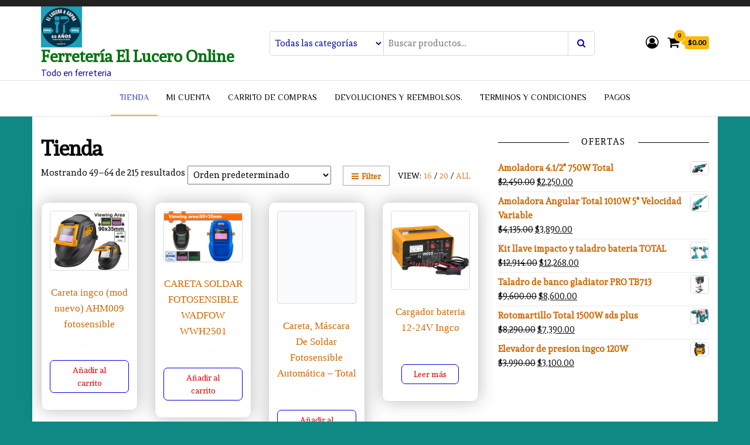

--- FILE ---
content_type: text/html; charset=UTF-8
request_url: https://ferreteriaellucero.com/page/4/
body_size: 36692
content:
<!DOCTYPE html><html lang="es"><head><script data-no-optimize="1">var litespeed_docref=sessionStorage.getItem("litespeed_docref");litespeed_docref&&(Object.defineProperty(document,"referrer",{get:function(){return litespeed_docref}}),sessionStorage.removeItem("litespeed_docref"));</script> <meta charset="UTF-8"><meta name="viewport" content="width=device-width, initial-scale=1"><link rel="profile" href="http://gmpg.org/xfn/11"><title>Ferreter&iacute;a El Lucero Online &#8211; Página 4 &#8211; Todo en ferreteria</title><meta name='robots' content='max-image-preview:large' /><style>img:is([sizes="auto" i], [sizes^="auto," i]) { contain-intrinsic-size: 3000px 1500px }</style> <script data-no-defer="1" data-ezscrex="false" data-cfasync="false" data-pagespeed-no-defer data-cookieconsent="ignore">var ctPublicFunctions = {"_ajax_nonce":"58b2ea3b39","_rest_nonce":"af326b1337","_ajax_url":"\/wp-admin\/admin-ajax.php","_rest_url":"https:\/\/ferreteriaellucero.com\/wp-json\/","data__cookies_type":"none","data__ajax_type":"rest","data__bot_detector_enabled":"1","data__frontend_data_log_enabled":1,"cookiePrefix":"","wprocket_detected":false,"host_url":"ferreteriaellucero.com","text__ee_click_to_select":"Click to select the whole data","text__ee_original_email":"The complete one is","text__ee_got_it":"Got it","text__ee_blocked":"Bloqueado","text__ee_cannot_connect":"Cannot connect","text__ee_cannot_decode":"Can not decode email. Unknown reason","text__ee_email_decoder":"CleanTalk email decoder","text__ee_wait_for_decoding":"The magic is on the way!","text__ee_decoding_process":"Please wait a few seconds while we decode the contact data."}</script> <script data-no-defer="1" data-ezscrex="false" data-cfasync="false" data-pagespeed-no-defer data-cookieconsent="ignore">var ctPublic = {"_ajax_nonce":"58b2ea3b39","settings__forms__check_internal":"0","settings__forms__check_external":"0","settings__forms__force_protection":"0","settings__forms__search_test":"1","settings__data__bot_detector_enabled":"1","settings__sfw__anti_crawler":0,"blog_home":"https:\/\/ferreteriaellucero.com\/","pixel__setting":"3","pixel__enabled":true,"pixel__url":null,"data__email_check_before_post":"1","data__email_check_exist_post":"1","data__cookies_type":"none","data__key_is_ok":true,"data__visible_fields_required":true,"wl_brandname":"Anti-Spam by CleanTalk","wl_brandname_short":"CleanTalk","ct_checkjs_key":"296cfa030e916ced8b140a5fe4d290549f3bb450e91c2371589f56e3a55226cf","emailEncoderPassKey":"e739c513db0591e752bd82595a2a75d2","bot_detector_forms_excluded":"W10=","advancedCacheExists":false,"varnishCacheExists":false,"wc_ajax_add_to_cart":false,"theRealPerson":{"phrases":{"trpHeading":"\u00a1La insignia de la \u00abPersona real\u00bb!","trpContent1":"El comentarista act\u00faa como una persona real y se verifica que no es un bot.","trpContent2":"Superadas todas las pruebas contra bots de spam. Antispam de CleanTalk.","trpContentLearnMore":"Saber m\u00e1s"},"trpContentLink":"https:\/\/cleantalk.org\/the-real-person?utm_id=&amp;utm_term=&amp;utm_source=admin_side&amp;utm_medium=trp_badge&amp;utm_content=trp_badge_link_click&amp;utm_campaign=apbct_links","imgPersonUrl":"https:\/\/ferreteriaellucero.com\/wp-content\/plugins\/cleantalk-spam-protect\/css\/images\/real_user.svg","imgShieldUrl":"https:\/\/ferreteriaellucero.com\/wp-content\/plugins\/cleantalk-spam-protect\/css\/images\/shield.svg"}}</script>  <script data-cfasync="false" data-pagespeed-no-defer>var gtm4wp_datalayer_name = "dataLayer";
	var dataLayer = dataLayer || [];
	const gtm4wp_use_sku_instead = false;
	const gtm4wp_currency = 'UYU';
	const gtm4wp_product_per_impression = 10;
	const gtm4wp_clear_ecommerce = false;
	const gtm4wp_datalayer_max_timeout = 2000;

	const gtm4wp_scrollerscript_debugmode         = true;
	const gtm4wp_scrollerscript_callbacktime      = 100;
	const gtm4wp_scrollerscript_readerlocation    = 150;
	const gtm4wp_scrollerscript_contentelementid  = "content";
	const gtm4wp_scrollerscript_scannertime       = 60;</script> <script type="litespeed/javascript">window._wca=window._wca||[]</script> <link rel='dns-prefetch' href='//fd.cleantalk.org' /><link rel='dns-prefetch' href='//stats.wp.com' /><link rel='dns-prefetch' href='//capi-automation.s3.us-east-2.amazonaws.com' /><link rel='dns-prefetch' href='//www.googletagmanager.com' /><link rel='dns-prefetch' href='//fonts.googleapis.com' /><link href='https://fonts.gstatic.com' crossorigin rel='preconnect' /><link rel='preconnect' href='//i0.wp.com' /><link rel='preconnect' href='//c0.wp.com' /><link rel="alternate" type="application/rss+xml" title="Ferreter&iacute;a El Lucero Online &raquo; Feed" href="https://ferreteriaellucero.com/feed/" /><link rel="alternate" type="application/rss+xml" title="Ferreter&iacute;a El Lucero Online &raquo; Feed de los comentarios" href="https://ferreteriaellucero.com/comments/feed/" /><link rel="alternate" type="application/rss+xml" title="Ferreter&iacute;a El Lucero Online &raquo; Productos Feed" href="https://ferreteriaellucero.com/tienda-herramientas-bateria-electricas-manuales-ferreteria-construccion-electricidad/feed/" /><link data-optimized="2" rel="stylesheet" href="https://ferreteriaellucero.com/wp-content/litespeed/css/88fc3f154255617985d3d77b50d0f7d2.css?ver=684f3" /><link rel='stylesheet' id='wp-block-library-css' href='https://c0.wp.com/c/6.8.3/wp-includes/css/dist/block-library/style.min.css' type='text/css' media='all' /><style id='classic-theme-styles-inline-css' type='text/css'>/*! This file is auto-generated */
.wp-block-button__link{color:#fff;background-color:#32373c;border-radius:9999px;box-shadow:none;text-decoration:none;padding:calc(.667em + 2px) calc(1.333em + 2px);font-size:1.125em}.wp-block-file__button{background:#32373c;color:#fff;text-decoration:none}</style><link rel='stylesheet' id='mediaelement-css' href='https://c0.wp.com/c/6.8.3/wp-includes/js/mediaelement/mediaelementplayer-legacy.min.css' type='text/css' media='all' /><link rel='stylesheet' id='wp-mediaelement-css' href='https://c0.wp.com/c/6.8.3/wp-includes/js/mediaelement/wp-mediaelement.min.css' type='text/css' media='all' /><style id='jetpack-sharing-buttons-style-inline-css' type='text/css'>.jetpack-sharing-buttons__services-list{display:flex;flex-direction:row;flex-wrap:wrap;gap:0;list-style-type:none;margin:5px;padding:0}.jetpack-sharing-buttons__services-list.has-small-icon-size{font-size:12px}.jetpack-sharing-buttons__services-list.has-normal-icon-size{font-size:16px}.jetpack-sharing-buttons__services-list.has-large-icon-size{font-size:24px}.jetpack-sharing-buttons__services-list.has-huge-icon-size{font-size:36px}@media print{.jetpack-sharing-buttons__services-list{display:none!important}}.editor-styles-wrapper .wp-block-jetpack-sharing-buttons{gap:0;padding-inline-start:0}ul.jetpack-sharing-buttons__services-list.has-background{padding:1.25em 2.375em}</style><style id='joinchat-button-style-inline-css' type='text/css'>.wp-block-joinchat-button{border:none!important;text-align:center}.wp-block-joinchat-button figure{display:table;margin:0 auto;padding:0}.wp-block-joinchat-button figcaption{font:normal normal 400 .6em/2em var(--wp--preset--font-family--system-font,sans-serif);margin:0;padding:0}.wp-block-joinchat-button .joinchat-button__qr{background-color:#fff;border:6px solid #25d366;border-radius:30px;box-sizing:content-box;display:block;height:200px;margin:auto;overflow:hidden;padding:10px;width:200px}.wp-block-joinchat-button .joinchat-button__qr canvas,.wp-block-joinchat-button .joinchat-button__qr img{display:block;margin:auto}.wp-block-joinchat-button .joinchat-button__link{align-items:center;background-color:#25d366;border:6px solid #25d366;border-radius:30px;display:inline-flex;flex-flow:row nowrap;justify-content:center;line-height:1.25em;margin:0 auto;text-decoration:none}.wp-block-joinchat-button .joinchat-button__link:before{background:transparent var(--joinchat-ico) no-repeat center;background-size:100%;content:"";display:block;height:1.5em;margin:-.75em .75em -.75em 0;width:1.5em}.wp-block-joinchat-button figure+.joinchat-button__link{margin-top:10px}@media (orientation:landscape)and (min-height:481px),(orientation:portrait)and (min-width:481px){.wp-block-joinchat-button.joinchat-button--qr-only figure+.joinchat-button__link{display:none}}@media (max-width:480px),(orientation:landscape)and (max-height:480px){.wp-block-joinchat-button figure{display:none}}</style><style id='global-styles-inline-css' type='text/css'>:root{--wp--preset--aspect-ratio--square: 1;--wp--preset--aspect-ratio--4-3: 4/3;--wp--preset--aspect-ratio--3-4: 3/4;--wp--preset--aspect-ratio--3-2: 3/2;--wp--preset--aspect-ratio--2-3: 2/3;--wp--preset--aspect-ratio--16-9: 16/9;--wp--preset--aspect-ratio--9-16: 9/16;--wp--preset--color--black: #000000;--wp--preset--color--cyan-bluish-gray: #abb8c3;--wp--preset--color--white: #ffffff;--wp--preset--color--pale-pink: #f78da7;--wp--preset--color--vivid-red: #cf2e2e;--wp--preset--color--luminous-vivid-orange: #ff6900;--wp--preset--color--luminous-vivid-amber: #fcb900;--wp--preset--color--light-green-cyan: #7bdcb5;--wp--preset--color--vivid-green-cyan: #00d084;--wp--preset--color--pale-cyan-blue: #8ed1fc;--wp--preset--color--vivid-cyan-blue: #0693e3;--wp--preset--color--vivid-purple: #9b51e0;--wp--preset--gradient--vivid-cyan-blue-to-vivid-purple: linear-gradient(135deg,rgba(6,147,227,1) 0%,rgb(155,81,224) 100%);--wp--preset--gradient--light-green-cyan-to-vivid-green-cyan: linear-gradient(135deg,rgb(122,220,180) 0%,rgb(0,208,130) 100%);--wp--preset--gradient--luminous-vivid-amber-to-luminous-vivid-orange: linear-gradient(135deg,rgba(252,185,0,1) 0%,rgba(255,105,0,1) 100%);--wp--preset--gradient--luminous-vivid-orange-to-vivid-red: linear-gradient(135deg,rgba(255,105,0,1) 0%,rgb(207,46,46) 100%);--wp--preset--gradient--very-light-gray-to-cyan-bluish-gray: linear-gradient(135deg,rgb(238,238,238) 0%,rgb(169,184,195) 100%);--wp--preset--gradient--cool-to-warm-spectrum: linear-gradient(135deg,rgb(74,234,220) 0%,rgb(151,120,209) 20%,rgb(207,42,186) 40%,rgb(238,44,130) 60%,rgb(251,105,98) 80%,rgb(254,248,76) 100%);--wp--preset--gradient--blush-light-purple: linear-gradient(135deg,rgb(255,206,236) 0%,rgb(152,150,240) 100%);--wp--preset--gradient--blush-bordeaux: linear-gradient(135deg,rgb(254,205,165) 0%,rgb(254,45,45) 50%,rgb(107,0,62) 100%);--wp--preset--gradient--luminous-dusk: linear-gradient(135deg,rgb(255,203,112) 0%,rgb(199,81,192) 50%,rgb(65,88,208) 100%);--wp--preset--gradient--pale-ocean: linear-gradient(135deg,rgb(255,245,203) 0%,rgb(182,227,212) 50%,rgb(51,167,181) 100%);--wp--preset--gradient--electric-grass: linear-gradient(135deg,rgb(202,248,128) 0%,rgb(113,206,126) 100%);--wp--preset--gradient--midnight: linear-gradient(135deg,rgb(2,3,129) 0%,rgb(40,116,252) 100%);--wp--preset--font-size--small: 13px;--wp--preset--font-size--medium: 20px;--wp--preset--font-size--large: 36px;--wp--preset--font-size--x-large: 42px;--wp--preset--spacing--20: 0.44rem;--wp--preset--spacing--30: 0.67rem;--wp--preset--spacing--40: 1rem;--wp--preset--spacing--50: 1.5rem;--wp--preset--spacing--60: 2.25rem;--wp--preset--spacing--70: 3.38rem;--wp--preset--spacing--80: 5.06rem;--wp--preset--shadow--natural: 6px 6px 9px rgba(0, 0, 0, 0.2);--wp--preset--shadow--deep: 12px 12px 50px rgba(0, 0, 0, 0.4);--wp--preset--shadow--sharp: 6px 6px 0px rgba(0, 0, 0, 0.2);--wp--preset--shadow--outlined: 6px 6px 0px -3px rgba(255, 255, 255, 1), 6px 6px rgba(0, 0, 0, 1);--wp--preset--shadow--crisp: 6px 6px 0px rgba(0, 0, 0, 1);}:where(.is-layout-flex){gap: 0.5em;}:where(.is-layout-grid){gap: 0.5em;}body .is-layout-flex{display: flex;}.is-layout-flex{flex-wrap: wrap;align-items: center;}.is-layout-flex > :is(*, div){margin: 0;}body .is-layout-grid{display: grid;}.is-layout-grid > :is(*, div){margin: 0;}:where(.wp-block-columns.is-layout-flex){gap: 2em;}:where(.wp-block-columns.is-layout-grid){gap: 2em;}:where(.wp-block-post-template.is-layout-flex){gap: 1.25em;}:where(.wp-block-post-template.is-layout-grid){gap: 1.25em;}.has-black-color{color: var(--wp--preset--color--black) !important;}.has-cyan-bluish-gray-color{color: var(--wp--preset--color--cyan-bluish-gray) !important;}.has-white-color{color: var(--wp--preset--color--white) !important;}.has-pale-pink-color{color: var(--wp--preset--color--pale-pink) !important;}.has-vivid-red-color{color: var(--wp--preset--color--vivid-red) !important;}.has-luminous-vivid-orange-color{color: var(--wp--preset--color--luminous-vivid-orange) !important;}.has-luminous-vivid-amber-color{color: var(--wp--preset--color--luminous-vivid-amber) !important;}.has-light-green-cyan-color{color: var(--wp--preset--color--light-green-cyan) !important;}.has-vivid-green-cyan-color{color: var(--wp--preset--color--vivid-green-cyan) !important;}.has-pale-cyan-blue-color{color: var(--wp--preset--color--pale-cyan-blue) !important;}.has-vivid-cyan-blue-color{color: var(--wp--preset--color--vivid-cyan-blue) !important;}.has-vivid-purple-color{color: var(--wp--preset--color--vivid-purple) !important;}.has-black-background-color{background-color: var(--wp--preset--color--black) !important;}.has-cyan-bluish-gray-background-color{background-color: var(--wp--preset--color--cyan-bluish-gray) !important;}.has-white-background-color{background-color: var(--wp--preset--color--white) !important;}.has-pale-pink-background-color{background-color: var(--wp--preset--color--pale-pink) !important;}.has-vivid-red-background-color{background-color: var(--wp--preset--color--vivid-red) !important;}.has-luminous-vivid-orange-background-color{background-color: var(--wp--preset--color--luminous-vivid-orange) !important;}.has-luminous-vivid-amber-background-color{background-color: var(--wp--preset--color--luminous-vivid-amber) !important;}.has-light-green-cyan-background-color{background-color: var(--wp--preset--color--light-green-cyan) !important;}.has-vivid-green-cyan-background-color{background-color: var(--wp--preset--color--vivid-green-cyan) !important;}.has-pale-cyan-blue-background-color{background-color: var(--wp--preset--color--pale-cyan-blue) !important;}.has-vivid-cyan-blue-background-color{background-color: var(--wp--preset--color--vivid-cyan-blue) !important;}.has-vivid-purple-background-color{background-color: var(--wp--preset--color--vivid-purple) !important;}.has-black-border-color{border-color: var(--wp--preset--color--black) !important;}.has-cyan-bluish-gray-border-color{border-color: var(--wp--preset--color--cyan-bluish-gray) !important;}.has-white-border-color{border-color: var(--wp--preset--color--white) !important;}.has-pale-pink-border-color{border-color: var(--wp--preset--color--pale-pink) !important;}.has-vivid-red-border-color{border-color: var(--wp--preset--color--vivid-red) !important;}.has-luminous-vivid-orange-border-color{border-color: var(--wp--preset--color--luminous-vivid-orange) !important;}.has-luminous-vivid-amber-border-color{border-color: var(--wp--preset--color--luminous-vivid-amber) !important;}.has-light-green-cyan-border-color{border-color: var(--wp--preset--color--light-green-cyan) !important;}.has-vivid-green-cyan-border-color{border-color: var(--wp--preset--color--vivid-green-cyan) !important;}.has-pale-cyan-blue-border-color{border-color: var(--wp--preset--color--pale-cyan-blue) !important;}.has-vivid-cyan-blue-border-color{border-color: var(--wp--preset--color--vivid-cyan-blue) !important;}.has-vivid-purple-border-color{border-color: var(--wp--preset--color--vivid-purple) !important;}.has-vivid-cyan-blue-to-vivid-purple-gradient-background{background: var(--wp--preset--gradient--vivid-cyan-blue-to-vivid-purple) !important;}.has-light-green-cyan-to-vivid-green-cyan-gradient-background{background: var(--wp--preset--gradient--light-green-cyan-to-vivid-green-cyan) !important;}.has-luminous-vivid-amber-to-luminous-vivid-orange-gradient-background{background: var(--wp--preset--gradient--luminous-vivid-amber-to-luminous-vivid-orange) !important;}.has-luminous-vivid-orange-to-vivid-red-gradient-background{background: var(--wp--preset--gradient--luminous-vivid-orange-to-vivid-red) !important;}.has-very-light-gray-to-cyan-bluish-gray-gradient-background{background: var(--wp--preset--gradient--very-light-gray-to-cyan-bluish-gray) !important;}.has-cool-to-warm-spectrum-gradient-background{background: var(--wp--preset--gradient--cool-to-warm-spectrum) !important;}.has-blush-light-purple-gradient-background{background: var(--wp--preset--gradient--blush-light-purple) !important;}.has-blush-bordeaux-gradient-background{background: var(--wp--preset--gradient--blush-bordeaux) !important;}.has-luminous-dusk-gradient-background{background: var(--wp--preset--gradient--luminous-dusk) !important;}.has-pale-ocean-gradient-background{background: var(--wp--preset--gradient--pale-ocean) !important;}.has-electric-grass-gradient-background{background: var(--wp--preset--gradient--electric-grass) !important;}.has-midnight-gradient-background{background: var(--wp--preset--gradient--midnight) !important;}.has-small-font-size{font-size: var(--wp--preset--font-size--small) !important;}.has-medium-font-size{font-size: var(--wp--preset--font-size--medium) !important;}.has-large-font-size{font-size: var(--wp--preset--font-size--large) !important;}.has-x-large-font-size{font-size: var(--wp--preset--font-size--x-large) !important;}
:where(.wp-block-post-template.is-layout-flex){gap: 1.25em;}:where(.wp-block-post-template.is-layout-grid){gap: 1.25em;}
:where(.wp-block-columns.is-layout-flex){gap: 2em;}:where(.wp-block-columns.is-layout-grid){gap: 2em;}
:root :where(.wp-block-pullquote){font-size: 1.5em;line-height: 1.6;}</style><link rel='stylesheet' id='woocommerce-layout-css' href='https://c0.wp.com/p/woocommerce/10.3.4/assets/css/woocommerce-layout.css' type='text/css' media='all' /><style id='woocommerce-layout-inline-css' type='text/css'>.infinite-scroll .woocommerce-pagination {
		display: none;
	}</style><link rel='stylesheet' id='woocommerce-smallscreen-css' href='https://c0.wp.com/p/woocommerce/10.3.4/assets/css/woocommerce-smallscreen.css' type='text/css' media='only screen and (max-width: 768px)' /><link rel='stylesheet' id='woocommerce-general-css' href='https://c0.wp.com/p/woocommerce/10.3.4/assets/css/woocommerce.css' type='text/css' media='all' /><style id='woocommerce-inline-inline-css' type='text/css'>.woocommerce form .form-row .required { visibility: visible; }
@media only screen and (min-width: 769px) {.woocommerce #content div.product div.summary, .woocommerce div.product div.summary, .woocommerce-page #content div.product div.summary, .woocommerce-page div.product div.summary{width: 45%; padding-left: 4%;}}</style><link rel='stylesheet' id='brands-styles-css' href='https://c0.wp.com/p/woocommerce/10.3.4/assets/css/brands.css' type='text/css' media='all' /> <script type="text/javascript" src="https://fd.cleantalk.org/ct-bot-detector-wrapper.js?ver=6.67" id="ct_bot_detector-js" defer="defer" data-wp-strategy="defer"></script> <script type="litespeed/javascript" data-src="https://c0.wp.com/c/6.8.3/wp-includes/js/jquery/jquery.min.js" id="jquery-core-js"></script> <script type="litespeed/javascript" data-src="https://c0.wp.com/c/6.8.3/wp-includes/js/jquery/jquery-migrate.min.js" id="jquery-migrate-js"></script> <script type="text/javascript" src="https://c0.wp.com/p/woocommerce/10.3.4/assets/js/jquery-blockui/jquery.blockUI.min.js" id="wc-jquery-blockui-js" defer="defer" data-wp-strategy="defer"></script> <script type="text/javascript" src="https://c0.wp.com/p/woocommerce/10.3.4/assets/js/js-cookie/js.cookie.min.js" id="wc-js-cookie-js" defer="defer" data-wp-strategy="defer"></script> <script id="woocommerce-js-extra" type="litespeed/javascript">var woocommerce_params={"ajax_url":"\/wp-admin\/admin-ajax.php","wc_ajax_url":"\/?wc-ajax=%%endpoint%%","i18n_password_show":"Mostrar contrase\u00f1a","i18n_password_hide":"Ocultar contrase\u00f1a"}</script> <script type="text/javascript" src="https://c0.wp.com/p/woocommerce/10.3.4/assets/js/frontend/woocommerce.min.js" id="woocommerce-js" defer="defer" data-wp-strategy="defer"></script> <script id="wc-cart-fragments-js-extra" type="litespeed/javascript">var wc_cart_fragments_params={"ajax_url":"\/wp-admin\/admin-ajax.php","wc_ajax_url":"\/?wc-ajax=%%endpoint%%","cart_hash_key":"wc_cart_hash_8c2cb99782973a9b1f9c35c5d2eb3d64","fragment_name":"wc_fragments_8c2cb99782973a9b1f9c35c5d2eb3d64","request_timeout":"5000"}</script> <script type="text/javascript" src="https://c0.wp.com/p/woocommerce/10.3.4/assets/js/frontend/cart-fragments.min.js" id="wc-cart-fragments-js" defer="defer" data-wp-strategy="defer"></script> <script type="text/javascript" src="https://stats.wp.com/s-202548.js" id="woocommerce-analytics-js" defer="defer" data-wp-strategy="defer"></script> 
 <script type="litespeed/javascript" data-src="https://www.googletagmanager.com/gtag/js?id=G-R6KPK9R936" id="google_gtagjs-js"></script> <script id="google_gtagjs-js-after" type="litespeed/javascript">window.dataLayer=window.dataLayer||[];function gtag(){dataLayer.push(arguments)}
gtag("set","linker",{"domains":["ferreteriaellucero.com"]});gtag("js",new Date());gtag("set","developer_id.dZTNiMT",!0);gtag("config","G-R6KPK9R936")</script> <link rel="https://api.w.org/" href="https://ferreteriaellucero.com/wp-json/" /><link rel="EditURI" type="application/rsd+xml" title="RSD" href="https://ferreteriaellucero.com/xmlrpc.php?rsd" /><meta name="generator" content="WordPress 6.8.3" /><meta name="generator" content="WooCommerce 10.3.4" /><meta name="generator" content="Site Kit by Google 1.165.0" /><style>img#wpstats{display:none}</style>
 <script data-cfasync="false" data-pagespeed-no-defer>var dataLayer_content = {"pagePostType":"frontpage"};
	dataLayer.push( dataLayer_content );</script> <script data-cfasync="false" data-pagespeed-no-defer>(function(w,d,s,l,i){w[l]=w[l]||[];w[l].push({'gtm.start':
new Date().getTime(),event:'gtm.js'});var f=d.getElementsByTagName(s)[0],
j=d.createElement(s),dl=l!='dataLayer'?'&l='+l:'';j.async=true;j.src=
'//www.googletagmanager.com/gtm.js?id='+i+dl;f.parentNode.insertBefore(j,f);
})(window,document,'script','dataLayer','GTM-NSNH8C8');</script> <meta name="google-site-verification" content="JRLgPUtvWXk7dLeqHmhpCibm3jyEl_LqKs2ifLJYgYE" />
<noscript><style>.woocommerce-product-gallery{ opacity: 1 !important; }</style></noscript><meta name="google-adsense-platform-account" content="ca-host-pub-2644536267352236"><meta name="google-adsense-platform-domain" content="sitekit.withgoogle.com"><meta name="generator" content="Elementor 3.33.2; features: e_font_icon_svg, additional_custom_breakpoints; settings: css_print_method-external, google_font-enabled, font_display-auto"> <script  type="litespeed/javascript">!function(f,b,e,v,n,t,s){if(f.fbq)return;n=f.fbq=function(){n.callMethod?n.callMethod.apply(n,arguments):n.queue.push(arguments)};if(!f._fbq)f._fbq=n;n.push=n;n.loaded=!0;n.version='2.0';n.queue=[];t=b.createElement(e);t.async=!0;t.src=v;s=b.getElementsByTagName(e)[0];s.parentNode.insertBefore(t,s)}(window,document,'script','https://connect.facebook.net/en_US/fbevents.js')</script>  <script  type="litespeed/javascript">fbq('init','625067551339601',{},{"agent":"woocommerce_0-10.3.4-3.5.12"});document.addEventListener('DOMContentLiteSpeedLoaded',function(){document.body.insertAdjacentHTML('beforeend','<div class=\"wc-facebook-pixel-event-placeholder\"></div>')},!1)</script> <style>.e-con.e-parent:nth-of-type(n+4):not(.e-lazyloaded):not(.e-no-lazyload),
				.e-con.e-parent:nth-of-type(n+4):not(.e-lazyloaded):not(.e-no-lazyload) * {
					background-image: none !important;
				}
				@media screen and (max-height: 1024px) {
					.e-con.e-parent:nth-of-type(n+3):not(.e-lazyloaded):not(.e-no-lazyload),
					.e-con.e-parent:nth-of-type(n+3):not(.e-lazyloaded):not(.e-no-lazyload) * {
						background-image: none !important;
					}
				}
				@media screen and (max-height: 640px) {
					.e-con.e-parent:nth-of-type(n+2):not(.e-lazyloaded):not(.e-no-lazyload),
					.e-con.e-parent:nth-of-type(n+2):not(.e-lazyloaded):not(.e-no-lazyload) * {
						background-image: none !important;
					}
				}</style><style type="text/css" id="custom-background-css">body.custom-background { background-color: #108985; }</style><link rel="icon" href="https://i0.wp.com/ferreteriaellucero.com/wp-content/uploads/2024/07/cropped-cropped-1.png?fit=32%2C32&#038;ssl=1" sizes="32x32" /><link rel="icon" href="https://i0.wp.com/ferreteriaellucero.com/wp-content/uploads/2024/07/cropped-cropped-1.png?fit=192%2C192&#038;ssl=1" sizes="192x192" /><link rel="apple-touch-icon" href="https://i0.wp.com/ferreteriaellucero.com/wp-content/uploads/2024/07/cropped-cropped-1.png?fit=180%2C180&#038;ssl=1" /><meta name="msapplication-TileImage" content="https://i0.wp.com/ferreteriaellucero.com/wp-content/uploads/2024/07/cropped-cropped-1.png?fit=270%2C270&#038;ssl=1" /><style id="kirki-inline-styles">.top-bar-section{font-size:12px;letter-spacing:0px;text-transform:none;color:#ae10e8;padding-top:5px;padding-right:0px;padding-bottom:5px;padding-left:0px;}.site-header{padding-bottom:0px;padding-top:0px;}.site-branding-logo img{padding-top:0px;padding-right:0px;padding-bottom:0px;padding-left:0px;}.site-branding-text{padding-top:0px;padding-right:0px;padding-bottom:0px;padding-left:0px;}.site-branding-text h1.site-title a:hover, .site-branding-text .site-title a:hover, .site-branding-text h1.site-title, .site-branding-text .site-title, .site-branding-text h1.site-title a, .site-branding-text .site-title a{letter-spacing:0px;text-transform:none;color:#007211;}p.site-description{font-family:Actor;font-weight:400;letter-spacing:0px;text-transform:none;color:#0e00af;}.site-heading-sidebar{letter-spacing:0px;text-transform:none;}#site-navigation, #site-navigation .navbar-nav > li > a, #site-navigation .dropdown-menu > li > a{font-family:El Messiri;font-size:14px;font-weight:400;letter-spacing:0px;text-transform:uppercase;color:#000000;}.open-panel span{background-color:#000000;}.navbar-default .navbar-brand.brand-absolute, .mobile-cart a.cart-contents i, .mobile-account .header-my-account a{color:#000000;}#site-navigation .navbar-nav > li.active > a, #site-navigation .dropdown-menu > .active.current-menu-item > a, .dropdown-menu > .active > a, .home-icon.front_page_on i, .navbar-default .navbar-nav > .open > a{color:#2f41ca;}#site-navigation .nav > li.active > a:before{background-color:#2f41ca;}.footer-credits{letter-spacing:0px;text-transform:none;background-color:#0c0c0c;}.footer-credits-text{padding-top:25px;padding-right:0px;padding-bottom:20px;padding-left:0px;}#content-footer-section .widget{font-size:18px;letter-spacing:0px;text-transform:capitalize;color:#00033f;}#content-footer-section .widget-title h3{font-size:15px;letter-spacing:0px;line-height:1.6;}#content-footer-section, #content-footer-section .widget-title h3{background-color:rgba(150,22,22,0);}#content-footer-section a{color:#2aff00;}#content-footer-section{padding-top:15px;padding-right:15px;padding-bottom:15px;padding-left:15px;}body, nav.navigation.post-navigation a, .nav-subtitle{font-family:Andada;font-size:15px;font-weight:400;letter-spacing:0px;line-height:1.6;color:#0a0a0a;}.comments-meta a, .the-product-share ul li a .product-share-text{color:#0a0a0a;}a, .author-meta a, .tags-links a, .cat-links a, nav.navigation.pagination .nav-links a, .comments-meta a{color:#ce6700;}.widget-title:before, nav.navigation.pagination .current:before{background-color:#ce6700;}nav.navigation.pagination .current:before{border-color:#ce6700;}a:active, a:hover, a:focus, .tags-links a:hover, .cat-links a:hover, .comments-meta a:hover{color:#00afa4;}.read-more-button a, #searchsubmit, .btn-default, input[type="submit"], input#submit, input#submit:hover, button, a.comment-reply-link, .btn-default:hover, input[type="submit"]:hover, button:hover, a.comment-reply-link:hover{color:#000000;border-color:#0c0c0c;}.single-head .posted-date{display:inline-block;}.single-head .comments-meta{display:inline-block;}.single-head .author-meta{display:inline-block;}.entry-footer .cat-links{display:inline-block;}.entry-footer .tags-links{display:inline-block;}nav.navigation.post-navigation{display:inline-block;}h1.single-title{letter-spacing:0px;text-transform:none;color:#000000;}.single article .post, .page article .page, .single article .posted-date, .single .cat-links span, .single .tags-links span, .nav-subtitle{letter-spacing:0px;text-transform:none;}.news-item .posted-date{display:inline-block;}.news-item .comments-meta{display:inline-block;}.news-item .author-meta{display:inline-block;}.news-thumb.col-md-6 img{-webkit-border-radius:22px;-moz-border-radius:22px;border-radius:22px;-webkit-box-shadow:0px 0px 14px 0px rgba(0,0,0,0.35);-moz-box-shadow:0px 0px 14px 0px rgba(0,0,0,0.35);box-shadow:0px 0px 14px 0px rgba(0,0,0,0.35);}.news-item h2 a{letter-spacing:0px;text-transform:none;color:#000000;}.news-text-wrap .author-meta, .news-text-wrap .posted-date, .news-text-wrap .post-excerpt{letter-spacing:0px;text-transform:none;color:#000000;}.news-text-wrap span.comments-meta i{color:#000000;}.blog .page-area .col-md-8, .archive .page-area .col-md-8, article.col-md-8{float:left;}#sidebar .widget-title h3{font-size:15px;letter-spacing:2px;line-height:1;color:#000000;}#sidebar .widget-title:after{background-color:#000000;}#sidebar .widget:hover .widget-title h3{border-color:#000000;}#sidebar .widget{font-size:15px;letter-spacing:0px;line-height:1.6;color:#0c0c0c;}#return-to-top{right:20px;bottom:20px;}.rtl #return-to-top{left:20px;}.woocommerce ul.products li.product h3, li.product-category.product h3, .woocommerce ul.products li.product h2.woocommerce-loop-product__title, .woocommerce ul.products li.product h2.woocommerce-loop-category__title{font-family:initial;font-size:17px;letter-spacing:0px;line-height:1.6;}.woocommerce ul.products li.product .price{font-family:Alegreya;font-weight:700;font-style:italic;letter-spacing:0px;color:#fcfcfc;}.woocommerce ul.products li.product .button{font-size:14px;letter-spacing:0px;line-height:1.6;text-transform:none;padding-top:5px;padding-right:20px;padding-bottom:5px;padding-left:20px;color:#dd0000;-webkit-border-radius:7px;-moz-border-radius:7px;border-radius:7px;}.woocommerce ul.products li.product{padding:14px;-webkit-border-radius:11px;-moz-border-radius:11px;border-radius:11px;}.woocommerce ul.products li.product a img{-webkit-border-radius:4px;-moz-border-radius:4px;border-radius:4px;}.it-has-gallery .secondary-image{left:14px;top:14px;width:calc(100% - (2*14px))!important;}.woocommerce ul.products li.product, .woocommerce-page ul.products li.product{-webkit-box-shadow:0px 0px 30px 0px rgba(0,0,0,0.25);-moz-box-shadow:0px 0px 30px 0px rgba(0,0,0,0.25);box-shadow:0px 0px 30px 0px rgba(0,0,0,0.25);}.woocommerce ul.products li.product:hover, .woocommerce-page ul.products li.product:hover{-webkit-box-shadow:0px 0px 24px 0px rgba(0,0,0,0.38);-moz-box-shadow:0px 0px 24px 0px rgba(0,0,0,0.38);box-shadow:0px 0px 24px 0px rgba(0,0,0,0.38);}.woocommerce div.product .woocommerce-tabs ul.tabs{text-align:center;}.woocommerce .summary .star-rating span{color:#e7760d;}.woocommerce div.product .woocommerce-tabs ul.tabs.wc-tabs li.active a{color:#0a0a0a;}.woocommerce div.product .woocommerce-tabs ul.tabs.wc-tabs li.active a, .woocommerce div.product .woocommerce-tabs ul.tabs.wc-tabs li:hover a{border-bottom-color:#0a0a0a;}.woocommerce div.product .woocommerce-tabs ul.tabs li a{color:#0c0c0c;}.woocommerce #respond input#submit, .woocommerce a.button, .woocommerce button.button, .woocommerce input.button, .woocommerce #respond input#submit.alt, .woocommerce a.button.alt, .woocommerce button.button.alt, .woocommerce input.button.alt{font-size:14px;letter-spacing:0px;line-height:1.6;text-transform:none;padding-top:6px;padding-right:20px;padding-bottom:6px;padding-left:20px;border-color:#0300db;background-color:#ffffff;-webkit-border-radius:17px;-moz-border-radius:17px;border-radius:17px;}.woocommerce #respond input#submit, .woocommerce a.button, #sidebar .widget.widget_shopping_cart a.button, .woocommerce button.button, .woocommerce input.button, .woocommerce #respond input#submit.alt, .woocommerce a.button.alt, .woocommerce button.button.alt, .woocommerce input.button.alt{color:#dd1f1f;}.woocommerce #respond input#submit:hover, .woocommerce a.button:hover, #sidebar .widget.widget_shopping_cart a.button:hover, .woocommerce button.button:hover, .woocommerce input.button:hover, .woocommerce #respond input#submit.alt:hover, .woocommerce a.button.alt:hover, .woocommerce button.button.alt:hover, .woocommerce input.button.alt:hover{color:#000000;}.woocommerce #respond input#submit:hover, .woocommerce a.button:hover, .woocommerce button.button:hover, .woocommerce input.button:hover, .woocommerce #respond input#submit.alt:hover, .woocommerce a.button.alt:hover, .woocommerce button.button.alt:hover, .woocommerce input.button.alt:hover{border-color:#000000;background-color:#00a382;}.single-product div.product form.cart .plus, .single-product div.product form.cart .minus{color:rgba(252,252,252,0);border-color:#ffffff;background-color:rgba(255,255,255,0);}.single-product div.product form.cart .plus:hover, .single-product div.product form.cart .minus:hover{color:#000000;border-color:#000000;background-color:#000000;}.header-cart, .mobile-cart .header-cart{display:block;}.header-cart i.fa.fa-shopping-bag:before{content:"\f07a";}.header-cart-block:hover ul.site-header-cart a.button{padding-top:0px;padding-right:20px;padding-bottom:0px;padding-left:20px;}.header-my-account, .mobile-account .header-my-account{display:block;}.header-login i.fa.fa-user-circle-o:before{content:"\f2be";}.header-search-form{display:block;}button.header-search-button{color:#0d05af;background-color:#ffffff;}button.header-search-button:hover{color:#71f207;background-color:#b22603;}input.header-search-input{background-color:#ffffff;color:#0f00ea;}select.header-search-select{background-color:#ffffff;color:#040996;}.the-countdown-notice, .the-countdown, .countdown-item{font-family:Georgia,Times,"Times New Roman",serif;font-weight:400;font-style:italic;letter-spacing:1px;line-height:1,5;text-transform:capitalize;}.arhive-product-gallery-image{width:54px;height:54px;}.woocommerce ul.products li.product .arhive-product-gallery-image a img{opacity:0;-webkit-border-radius:15px;-moz-border-radius:15px;border-radius:15px;}.woocommerce ul.products li.product:hover .arhive-product-gallery-image a img{opacity:0.6;}.envo_ecommerce_pro_preview_area{top:69%;}.envo_ecommerce_pro_preview_area .envo_ecommerce_pro_preview{color:#000000;background-color:rgba(221,153,51,0.83);}.envo_ecommerce_pro_preview_area .envo_ecommerce_pro_preview:hover{color:#1fa1c1;border-color:#1c3cbc;}.envo_ecommerce_pro_quick_view_content, .envo_ecommerce_pro_summary_notice .woocommerce-message{background-color:#ffffff;}.woocommerce div.product .envo_ecommerce_pro_summary span.price{color:#000000;}.envo_ecommerce_pro_summary button.button.alt{color:#000000;background-color:#ffffff;}.envo_ecommerce_pro_summary button.button.alt:hover{color:#050775;border-color:#ffffff;background-color:rgba(27,152,183,0.8);}#site-canvas .widget{font-size:15px;letter-spacing:0px;text-transform:none;color:#0042dd;}#site-canvas .widget-title h3{font-size:15px;letter-spacing:0px;line-height:1.6;}@media (max-width: 767px){#site-navigation .navbar-nav .active a{color:#2f41ca!important;}}@media (min-width: 992px){.widget.col-md-3{width:25%;}}@media (min-width: 1430px){.top-bar-section .container{width:100%;}.site-header .container{width:100%;}.main-menu .container{width:100%;}.container.main-container{width:100%;}#content-footer-section .container{width:100%;}.footer-credits .container{width:100%;}}@media (min-width: 769px){.woocommerce-page #content div.product div.images, .woocommerce-page div.product div.images{width:55%;}}@media (min-width: 768px){}/* latin */
@font-face {
  font-family: 'Actor';
  font-style: normal;
  font-weight: 400;
  font-display: swap;
  src: url(https://ferreteriaellucero.com/wp-content/fonts/actor/font) format('woff');
  unicode-range: U+0000-00FF, U+0131, U+0152-0153, U+02BB-02BC, U+02C6, U+02DA, U+02DC, U+0304, U+0308, U+0329, U+2000-206F, U+20AC, U+2122, U+2191, U+2193, U+2212, U+2215, U+FEFF, U+FFFD;
}/* arabic */
@font-face {
  font-family: 'El Messiri';
  font-style: normal;
  font-weight: 400;
  font-display: swap;
  src: url(https://ferreteriaellucero.com/wp-content/fonts/el-messiri/font) format('woff');
  unicode-range: U+0600-06FF, U+0750-077F, U+0870-088E, U+0890-0891, U+0897-08E1, U+08E3-08FF, U+200C-200E, U+2010-2011, U+204F, U+2E41, U+FB50-FDFF, U+FE70-FE74, U+FE76-FEFC, U+102E0-102FB, U+10E60-10E7E, U+10EC2-10EC4, U+10EFC-10EFF, U+1EE00-1EE03, U+1EE05-1EE1F, U+1EE21-1EE22, U+1EE24, U+1EE27, U+1EE29-1EE32, U+1EE34-1EE37, U+1EE39, U+1EE3B, U+1EE42, U+1EE47, U+1EE49, U+1EE4B, U+1EE4D-1EE4F, U+1EE51-1EE52, U+1EE54, U+1EE57, U+1EE59, U+1EE5B, U+1EE5D, U+1EE5F, U+1EE61-1EE62, U+1EE64, U+1EE67-1EE6A, U+1EE6C-1EE72, U+1EE74-1EE77, U+1EE79-1EE7C, U+1EE7E, U+1EE80-1EE89, U+1EE8B-1EE9B, U+1EEA1-1EEA3, U+1EEA5-1EEA9, U+1EEAB-1EEBB, U+1EEF0-1EEF1;
}
/* cyrillic */
@font-face {
  font-family: 'El Messiri';
  font-style: normal;
  font-weight: 400;
  font-display: swap;
  src: url(https://ferreteriaellucero.com/wp-content/fonts/el-messiri/font) format('woff');
  unicode-range: U+0301, U+0400-045F, U+0490-0491, U+04B0-04B1, U+2116;
}
/* latin-ext */
@font-face {
  font-family: 'El Messiri';
  font-style: normal;
  font-weight: 400;
  font-display: swap;
  src: url(https://ferreteriaellucero.com/wp-content/fonts/el-messiri/font) format('woff');
  unicode-range: U+0100-02BA, U+02BD-02C5, U+02C7-02CC, U+02CE-02D7, U+02DD-02FF, U+0304, U+0308, U+0329, U+1D00-1DBF, U+1E00-1E9F, U+1EF2-1EFF, U+2020, U+20A0-20AB, U+20AD-20C0, U+2113, U+2C60-2C7F, U+A720-A7FF;
}
/* latin */
@font-face {
  font-family: 'El Messiri';
  font-style: normal;
  font-weight: 400;
  font-display: swap;
  src: url(https://ferreteriaellucero.com/wp-content/fonts/el-messiri/font) format('woff');
  unicode-range: U+0000-00FF, U+0131, U+0152-0153, U+02BB-02BC, U+02C6, U+02DA, U+02DC, U+0304, U+0308, U+0329, U+2000-206F, U+20AC, U+2122, U+2191, U+2193, U+2212, U+2215, U+FEFF, U+FFFD;
}/* latin-ext */
@font-face {
  font-family: 'Andada';
  font-style: normal;
  font-weight: 400;
  font-display: swap;
  src: url(https://ferreteriaellucero.com/wp-content/fonts/andada/font) format('woff');
  unicode-range: U+0100-02BA, U+02BD-02C5, U+02C7-02CC, U+02CE-02D7, U+02DD-02FF, U+0304, U+0308, U+0329, U+1D00-1DBF, U+1E00-1E9F, U+1EF2-1EFF, U+2020, U+20A0-20AB, U+20AD-20C0, U+2113, U+2C60-2C7F, U+A720-A7FF;
}
/* latin */
@font-face {
  font-family: 'Andada';
  font-style: normal;
  font-weight: 400;
  font-display: swap;
  src: url(https://ferreteriaellucero.com/wp-content/fonts/andada/font) format('woff');
  unicode-range: U+0000-00FF, U+0131, U+0152-0153, U+02BB-02BC, U+02C6, U+02DA, U+02DC, U+0304, U+0308, U+0329, U+2000-206F, U+20AC, U+2122, U+2191, U+2193, U+2212, U+2215, U+FEFF, U+FFFD;
}/* cyrillic-ext */
@font-face {
  font-family: 'Alegreya';
  font-style: italic;
  font-weight: 700;
  font-display: swap;
  src: url(https://ferreteriaellucero.com/wp-content/fonts/alegreya/font) format('woff');
  unicode-range: U+0460-052F, U+1C80-1C8A, U+20B4, U+2DE0-2DFF, U+A640-A69F, U+FE2E-FE2F;
}
/* cyrillic */
@font-face {
  font-family: 'Alegreya';
  font-style: italic;
  font-weight: 700;
  font-display: swap;
  src: url(https://ferreteriaellucero.com/wp-content/fonts/alegreya/font) format('woff');
  unicode-range: U+0301, U+0400-045F, U+0490-0491, U+04B0-04B1, U+2116;
}
/* greek-ext */
@font-face {
  font-family: 'Alegreya';
  font-style: italic;
  font-weight: 700;
  font-display: swap;
  src: url(https://ferreteriaellucero.com/wp-content/fonts/alegreya/font) format('woff');
  unicode-range: U+1F00-1FFF;
}
/* greek */
@font-face {
  font-family: 'Alegreya';
  font-style: italic;
  font-weight: 700;
  font-display: swap;
  src: url(https://ferreteriaellucero.com/wp-content/fonts/alegreya/font) format('woff');
  unicode-range: U+0370-0377, U+037A-037F, U+0384-038A, U+038C, U+038E-03A1, U+03A3-03FF;
}
/* vietnamese */
@font-face {
  font-family: 'Alegreya';
  font-style: italic;
  font-weight: 700;
  font-display: swap;
  src: url(https://ferreteriaellucero.com/wp-content/fonts/alegreya/font) format('woff');
  unicode-range: U+0102-0103, U+0110-0111, U+0128-0129, U+0168-0169, U+01A0-01A1, U+01AF-01B0, U+0300-0301, U+0303-0304, U+0308-0309, U+0323, U+0329, U+1EA0-1EF9, U+20AB;
}
/* latin-ext */
@font-face {
  font-family: 'Alegreya';
  font-style: italic;
  font-weight: 700;
  font-display: swap;
  src: url(https://ferreteriaellucero.com/wp-content/fonts/alegreya/font) format('woff');
  unicode-range: U+0100-02BA, U+02BD-02C5, U+02C7-02CC, U+02CE-02D7, U+02DD-02FF, U+0304, U+0308, U+0329, U+1D00-1DBF, U+1E00-1E9F, U+1EF2-1EFF, U+2020, U+20A0-20AB, U+20AD-20C0, U+2113, U+2C60-2C7F, U+A720-A7FF;
}
/* latin */
@font-face {
  font-family: 'Alegreya';
  font-style: italic;
  font-weight: 700;
  font-display: swap;
  src: url(https://ferreteriaellucero.com/wp-content/fonts/alegreya/font) format('woff');
  unicode-range: U+0000-00FF, U+0131, U+0152-0153, U+02BB-02BC, U+02C6, U+02DA, U+02DC, U+0304, U+0308, U+0329, U+2000-206F, U+20AC, U+2122, U+2191, U+2193, U+2212, U+2215, U+FEFF, U+FFFD;
}/* latin */
@font-face {
  font-family: 'Actor';
  font-style: normal;
  font-weight: 400;
  font-display: swap;
  src: url(https://ferreteriaellucero.com/wp-content/fonts/actor/font) format('woff');
  unicode-range: U+0000-00FF, U+0131, U+0152-0153, U+02BB-02BC, U+02C6, U+02DA, U+02DC, U+0304, U+0308, U+0329, U+2000-206F, U+20AC, U+2122, U+2191, U+2193, U+2212, U+2215, U+FEFF, U+FFFD;
}/* arabic */
@font-face {
  font-family: 'El Messiri';
  font-style: normal;
  font-weight: 400;
  font-display: swap;
  src: url(https://ferreteriaellucero.com/wp-content/fonts/el-messiri/font) format('woff');
  unicode-range: U+0600-06FF, U+0750-077F, U+0870-088E, U+0890-0891, U+0897-08E1, U+08E3-08FF, U+200C-200E, U+2010-2011, U+204F, U+2E41, U+FB50-FDFF, U+FE70-FE74, U+FE76-FEFC, U+102E0-102FB, U+10E60-10E7E, U+10EC2-10EC4, U+10EFC-10EFF, U+1EE00-1EE03, U+1EE05-1EE1F, U+1EE21-1EE22, U+1EE24, U+1EE27, U+1EE29-1EE32, U+1EE34-1EE37, U+1EE39, U+1EE3B, U+1EE42, U+1EE47, U+1EE49, U+1EE4B, U+1EE4D-1EE4F, U+1EE51-1EE52, U+1EE54, U+1EE57, U+1EE59, U+1EE5B, U+1EE5D, U+1EE5F, U+1EE61-1EE62, U+1EE64, U+1EE67-1EE6A, U+1EE6C-1EE72, U+1EE74-1EE77, U+1EE79-1EE7C, U+1EE7E, U+1EE80-1EE89, U+1EE8B-1EE9B, U+1EEA1-1EEA3, U+1EEA5-1EEA9, U+1EEAB-1EEBB, U+1EEF0-1EEF1;
}
/* cyrillic */
@font-face {
  font-family: 'El Messiri';
  font-style: normal;
  font-weight: 400;
  font-display: swap;
  src: url(https://ferreteriaellucero.com/wp-content/fonts/el-messiri/font) format('woff');
  unicode-range: U+0301, U+0400-045F, U+0490-0491, U+04B0-04B1, U+2116;
}
/* latin-ext */
@font-face {
  font-family: 'El Messiri';
  font-style: normal;
  font-weight: 400;
  font-display: swap;
  src: url(https://ferreteriaellucero.com/wp-content/fonts/el-messiri/font) format('woff');
  unicode-range: U+0100-02BA, U+02BD-02C5, U+02C7-02CC, U+02CE-02D7, U+02DD-02FF, U+0304, U+0308, U+0329, U+1D00-1DBF, U+1E00-1E9F, U+1EF2-1EFF, U+2020, U+20A0-20AB, U+20AD-20C0, U+2113, U+2C60-2C7F, U+A720-A7FF;
}
/* latin */
@font-face {
  font-family: 'El Messiri';
  font-style: normal;
  font-weight: 400;
  font-display: swap;
  src: url(https://ferreteriaellucero.com/wp-content/fonts/el-messiri/font) format('woff');
  unicode-range: U+0000-00FF, U+0131, U+0152-0153, U+02BB-02BC, U+02C6, U+02DA, U+02DC, U+0304, U+0308, U+0329, U+2000-206F, U+20AC, U+2122, U+2191, U+2193, U+2212, U+2215, U+FEFF, U+FFFD;
}/* latin-ext */
@font-face {
  font-family: 'Andada';
  font-style: normal;
  font-weight: 400;
  font-display: swap;
  src: url(https://ferreteriaellucero.com/wp-content/fonts/andada/font) format('woff');
  unicode-range: U+0100-02BA, U+02BD-02C5, U+02C7-02CC, U+02CE-02D7, U+02DD-02FF, U+0304, U+0308, U+0329, U+1D00-1DBF, U+1E00-1E9F, U+1EF2-1EFF, U+2020, U+20A0-20AB, U+20AD-20C0, U+2113, U+2C60-2C7F, U+A720-A7FF;
}
/* latin */
@font-face {
  font-family: 'Andada';
  font-style: normal;
  font-weight: 400;
  font-display: swap;
  src: url(https://ferreteriaellucero.com/wp-content/fonts/andada/font) format('woff');
  unicode-range: U+0000-00FF, U+0131, U+0152-0153, U+02BB-02BC, U+02C6, U+02DA, U+02DC, U+0304, U+0308, U+0329, U+2000-206F, U+20AC, U+2122, U+2191, U+2193, U+2212, U+2215, U+FEFF, U+FFFD;
}/* cyrillic-ext */
@font-face {
  font-family: 'Alegreya';
  font-style: italic;
  font-weight: 700;
  font-display: swap;
  src: url(https://ferreteriaellucero.com/wp-content/fonts/alegreya/font) format('woff');
  unicode-range: U+0460-052F, U+1C80-1C8A, U+20B4, U+2DE0-2DFF, U+A640-A69F, U+FE2E-FE2F;
}
/* cyrillic */
@font-face {
  font-family: 'Alegreya';
  font-style: italic;
  font-weight: 700;
  font-display: swap;
  src: url(https://ferreteriaellucero.com/wp-content/fonts/alegreya/font) format('woff');
  unicode-range: U+0301, U+0400-045F, U+0490-0491, U+04B0-04B1, U+2116;
}
/* greek-ext */
@font-face {
  font-family: 'Alegreya';
  font-style: italic;
  font-weight: 700;
  font-display: swap;
  src: url(https://ferreteriaellucero.com/wp-content/fonts/alegreya/font) format('woff');
  unicode-range: U+1F00-1FFF;
}
/* greek */
@font-face {
  font-family: 'Alegreya';
  font-style: italic;
  font-weight: 700;
  font-display: swap;
  src: url(https://ferreteriaellucero.com/wp-content/fonts/alegreya/font) format('woff');
  unicode-range: U+0370-0377, U+037A-037F, U+0384-038A, U+038C, U+038E-03A1, U+03A3-03FF;
}
/* vietnamese */
@font-face {
  font-family: 'Alegreya';
  font-style: italic;
  font-weight: 700;
  font-display: swap;
  src: url(https://ferreteriaellucero.com/wp-content/fonts/alegreya/font) format('woff');
  unicode-range: U+0102-0103, U+0110-0111, U+0128-0129, U+0168-0169, U+01A0-01A1, U+01AF-01B0, U+0300-0301, U+0303-0304, U+0308-0309, U+0323, U+0329, U+1EA0-1EF9, U+20AB;
}
/* latin-ext */
@font-face {
  font-family: 'Alegreya';
  font-style: italic;
  font-weight: 700;
  font-display: swap;
  src: url(https://ferreteriaellucero.com/wp-content/fonts/alegreya/font) format('woff');
  unicode-range: U+0100-02BA, U+02BD-02C5, U+02C7-02CC, U+02CE-02D7, U+02DD-02FF, U+0304, U+0308, U+0329, U+1D00-1DBF, U+1E00-1E9F, U+1EF2-1EFF, U+2020, U+20A0-20AB, U+20AD-20C0, U+2113, U+2C60-2C7F, U+A720-A7FF;
}
/* latin */
@font-face {
  font-family: 'Alegreya';
  font-style: italic;
  font-weight: 700;
  font-display: swap;
  src: url(https://ferreteriaellucero.com/wp-content/fonts/alegreya/font) format('woff');
  unicode-range: U+0000-00FF, U+0131, U+0152-0153, U+02BB-02BC, U+02C6, U+02DA, U+02DC, U+0304, U+0308, U+0329, U+2000-206F, U+20AC, U+2122, U+2191, U+2193, U+2212, U+2215, U+FEFF, U+FFFD;
}</style> <script type="litespeed/javascript" data-src="https://www.googletagmanager.com/gtag/js?id=AW-784793085"></script> <script type="litespeed/javascript">window.dataLayer=window.dataLayer||[];function gtag(){dataLayer.push(arguments)}
gtag('consent','default',{analytics_storage:'denied',ad_storage:'denied',ad_user_data:'denied',ad_personalization:'denied',region:['AT','BE','BG','HR','CY','CZ','DK','EE','FI','FR','DE','GR','HU','IS','IE','IT','LV','LI','LT','LU','MT','NL','NO','PL','PT','RO','SK','SI','ES','SE','GB','CH'],wait_for_update:500,});gtag('js',new Date());gtag('set','developer_id.dOGY3NW',!0);gtag("config","AW-784793085",{"groups":"GLA","send_page_view":!1})</script> </head><body id="blog" class="home archive paged post-type-archive post-type-archive-product custom-background wp-custom-logo paged-4 page-paged-4 wp-theme-envo-ecommerce theme-envo-ecommerce woocommerce-lightbox-on woocommerce floating-menu sidebar-sticky open-middle-cart open-head-cart header-busnav woo-on woocommerce-shop woocommerce-page woocommerce-no-js elementor-default elementor-kit-11258"><noscript><iframe data-lazyloaded="1" src="about:blank" data-litespeed-src="https://www.googletagmanager.com/ns.html?id=GTM-NSNH8C8" height="0" width="0" style="display:none;visibility:hidden" aria-hidden="true"></iframe></noscript>
<script type="litespeed/javascript">gtag("event","page_view",{send_to:"GLA"})</script> <div class="page-wrap"><div class="top-bar-section container-fluid"><div class="container-fluid"><div class="row"><div id="block-30" class="widget widget_block col-sm-4"></div></div></div></div><div class="site-header container-fluid"><div class="container" ><div class="heading-row row" ><div class="site-heading col-md-4 col-xs-12" ><div class="site-branding-logo">
<a href="https://ferreteriaellucero.com/" class="custom-logo-link" rel="home"><img data-lazyloaded="1" src="[data-uri]" loading="lazy" width="70" height="70" data-src="https://i0.wp.com/ferreteriaellucero.com/wp-content/uploads/2025/02/Diseno-sin-titulo.png?fit=70%2C70&amp;ssl=1" class="custom-logo" alt="Ferreter&iacute;a El Lucero Online" decoding="async" /></a></div><div class="site-branding-text"><h1 class="site-title"><a href="https://ferreteriaellucero.com/" rel="home">Ferreter&iacute;a El Lucero Online</a></h1><p class="site-description">
Todo en ferreteria</p></div></div><div class="search-heading col-md-6 col-xs-12"><div class="header-search-form"><form role="search" method="get" action="https://ferreteriaellucero.com/">
<select class="header-search-select" name="product_cat"><option value="">Todas las categorías</option><option value="sin-categorizar">Sin categorizar (16)</option><option value="amoladora-herramientas-industrial-hogar">Amoladora (14)</option><option value="balaguer">Balaguer (19)</option><option value="boston-tools">Boston Tools (1)</option><option value="compresor">Compresor (6)</option><option value="construccion">construccion (29)</option><option value="electricidad">Electricidad (4)</option><option value="equipo-de-lluvia">Equipo de lluvia (1)</option><option value="forest-y-garden">FOREST Y GARDEN (1)</option><option value="gladiator">Gladiator (4)</option><option value="herramientas">herramientas (35)</option><option value="herramientas-a-bateria">HERRAMIENTAS A BATERIA (21)</option><option value="energy">Herramientas Energy (15)</option><option value="hessen">Hessen (3)</option><option value="hyundai">Hyundai (3)</option><option value="ingco">Ingco (93)</option><option value="jardin">Jardin (10)</option><option value="lutool">Lutool (3)</option><option value="neo">NEO (2)</option><option value="repuestos">REPUESTOS (1)</option><option value="sanitaria">Sanitaria (2)</option><option value="sierra-circular">Sierra Circular (6)</option><option value="soldadora-inverter">Soldadora inverter (10)</option><option value="taladro-a-bateria">Taladro a bateria (32)</option><option value="total">Total (62)</option><option value="wadfow">Wadfow (15)</option>                            </select>
<input type="hidden" name="post_type" value="product" />
<input class="header-search-input" name="s" type="text" placeholder="Buscar productos..."/>
<button class="header-search-button" type="submit"><i class="fa fa-search" aria-hidden="true"></i></button></form></div></div><div class="header-right col-md-2 hidden-xs" ><div class="header-cart"><div class="header-cart-block"><div class="header-cart-inner">
<a class="cart-contents" href="https://ferreteriaellucero.com/carrito/" title="Ver tu carrito">
<i class="fa fa-shopping-bag"><span class="count">0</span></i><div class="amount-cart">&#036;0.00</div>
</a><ul class="site-header-cart menu list-unstyled text-center"><li><div class="widget woocommerce widget_shopping_cart"><div class="widget_shopping_cart_content"></div></div></li></ul></div></div></div><div class="header-my-account"><div class="header-login">
<a id="defaultlogin" href="https://ferreteriaellucero.com/mi-cuenta/" data-tooltip="Mi cuenta" title="Mi cuenta">
<i class="fa fa-user-circle-o"></i>
</a></div></div></div></div></div></div><div class="main-menu"><nav id="site-navigation" class="navbar navbar-default"><div class="container"><div class="navbar-header">
<span class="navbar-brand brand-absolute visible-xs">Menú</span><div class="mobile-cart visible-xs" ><div class="header-cart"><div class="header-cart-block"><div class="header-cart-inner">
<a class="cart-contents" href="https://ferreteriaellucero.com/carrito/" title="Ver tu carrito">
<i class="fa fa-shopping-bag"><span class="count">0</span></i><div class="amount-cart">&#036;0.00</div>
</a><ul class="site-header-cart menu list-unstyled text-center"><li><div class="widget woocommerce widget_shopping_cart"><div class="widget_shopping_cart_content"></div></div></li></ul></div></div></div></div><div class="mobile-account visible-xs" ><div class="header-my-account"><div class="header-login">
<a id="defaultlogin" href="https://ferreteriaellucero.com/mi-cuenta/" data-tooltip="Mi cuenta" title="Mi cuenta">
<i class="fa fa-user-circle-o"></i>
</a></div></div></div><div id="main-menu-panel" class="open-panel" data-panel="main-menu-panel">
<span></span>
<span></span>
<span></span></div></div><div id="my-menu" class="menu-container"><ul id="menu-inicio" class="nav navbar-nav navbar-center"><li itemscope="itemscope" itemtype="https://www.schema.org/SiteNavigationElement" id="menu-item-13139" class="menu-item menu-item-type-post_type menu-item-object-page menu-item-home current-menu-item current_page_item active menu-item-13139 nav-item"><a title="tienda" href="https://ferreteriaellucero.com/" class="nav-link">tienda</a></li><li itemscope="itemscope" itemtype="https://www.schema.org/SiteNavigationElement" id="menu-item-158" class="menu-item menu-item-type-post_type menu-item-object-page menu-item-158 nav-item"><a title="Mi cuenta" href="https://ferreteriaellucero.com/mi-cuenta/" class="nav-link">Mi cuenta</a></li><li itemscope="itemscope" itemtype="https://www.schema.org/SiteNavigationElement" id="menu-item-144" class="menu-item menu-item-type-post_type menu-item-object-page menu-item-144 nav-item"><a title="Carrito de compras" href="https://ferreteriaellucero.com/carrito/" class="nav-link">Carrito de compras</a></li><li itemscope="itemscope" itemtype="https://www.schema.org/SiteNavigationElement" id="menu-item-16715" class="menu-item menu-item-type-post_type menu-item-object-page menu-item-16715 nav-item"><a title="Devoluciones y reembolsos." href="https://ferreteriaellucero.com/devoluciones-y-reembolsos/" class="nav-link">Devoluciones y reembolsos.</a></li><li itemscope="itemscope" itemtype="https://www.schema.org/SiteNavigationElement" id="menu-item-16718" class="menu-item menu-item-type-post_type menu-item-object-page menu-item-16718 nav-item"><a title="Terminos y condiciones" href="https://ferreteriaellucero.com/terminos-y-condiciones/" class="nav-link">Terminos y condiciones</a></li><li itemscope="itemscope" itemtype="https://www.schema.org/SiteNavigationElement" id="menu-item-16716" class="menu-item menu-item-type-post_type menu-item-object-page menu-item-16716 nav-item"><a title="Pagos" href="https://ferreteriaellucero.com/checkout/" class="nav-link">Pagos</a></li></ul></div></div></nav></div><div class="container main-container" role="main"><div class="page-area"><div class="row"><article class="col-md-8"><h1 class="page-title">Tienda</h1><div class="woocommerce-notices-wrapper"></div><div class="woocommerce-perpage">View:<a href='?products-per-page=16'>16</a><span>/</span><a href='?products-per-page=20'>20</a><span>/</span><a href='?products-per-page=-1'>All</a><span>/</span></div>        <a href="#" class="canvas-toggle-nav bars"><i class="fa fa-bars"></i>Filter</a><p class="woocommerce-result-count" role="alert" aria-relevant="all" >
Mostrando 49&ndash;64 de 215 resultados</p><form class="woocommerce-ordering" method="get">
<select
name="orderby"
class="orderby"
aria-label="Pedido de la tienda"
><option value="menu_order"  selected='selected'>Orden predeterminado</option><option value="popularity" >Ordenar por popularidad</option><option value="date" >Ordenar por los últimos</option><option value="price" >Ordenar por precio: bajo a alto</option><option value="price-desc" >Ordenar por precio: alto a bajo</option>
</select>
<input type="hidden" name="paged" value="1" /></form><ul class="products columns-4"><li class="product type-product post-15344 status-publish first instock product_cat-ingco product_cat-sin-categorizar has-post-thumbnail shipping-taxable purchasable product-type-simple"><div id="envo_ecommerce_pro_quick_view_15344" class="mfp-hide mfp-with-anim envo_ecommerce_pro_quick_view_content envo_ecommerce_pro_clearfix product"><div class="envo_ecommerce_pro_images"><div class="woocommerce-product-gallery woocommerce-product-gallery--with-images woocommerce-product-gallery--columns-4 images" data-columns="4"><figure class="woocommerce-product-gallery__wrapper"><div data-thumb="https://ferreteriaellucero.com/wp-content/uploads/2021/05/productos3_3614-100x100.jpg" class="woocommerce-product-gallery__image"><a href="https://i0.wp.com/ferreteriaellucero.com/wp-content/uploads/2021/05/productos3_3614.jpg?fit=640%2C480&#038;ssl=1" data-fancybox="gallery-350"><img loading="lazy" width="600" height="450" src="https://ferreteriaellucero.com/wp-content/uploads/2021/05/productos3_3614-600x450.jpg" class="attachment-shop_single size-shop_single wp-post-image" alt="Careta ingco" title="" data-src="https://i0.wp.com/ferreteriaellucero.com/wp-content/uploads/2021/05/productos3_3614.jpg?fit=640%2C480&amp;ssl=1" data-large_image="https://i0.wp.com/ferreteriaellucero.com/wp-content/uploads/2021/05/productos3_3614.jpg?fit=640%2C480&amp;ssl=1" data-large_image_width="640" data-large_image_height="480" decoding="async" srcset="https://i0.wp.com/ferreteriaellucero.com/wp-content/uploads/2021/05/productos3_3614.jpg?resize=600%2C450&amp;ssl=1 600w, https://i0.wp.com/ferreteriaellucero.com/wp-content/uploads/2021/05/productos3_3614.jpg?resize=300%2C225&amp;ssl=1 300w, https://i0.wp.com/ferreteriaellucero.com/wp-content/uploads/2021/05/productos3_3614.jpg?resize=400%2C300&amp;ssl=1 400w, https://i0.wp.com/ferreteriaellucero.com/wp-content/uploads/2021/05/productos3_3614.jpg?w=640&amp;ssl=1 640w" sizes="(max-width: 600px) 100vw, 600px" /></a></div></figure></div></div><div class="envo_ecommerce_pro_summary "><div class="envo_ecommerce_pro_product_title"><a href="https://ferreteriaellucero.com/producto/careta-ingco-mod-nuevo-ahm009-fotosensible/">Careta ingco (mod nuevo) AHM009 fotosensible</a></div>
<span class="price envo_ecommerce_pro_product_price"><span class="woocommerce-Price-amount amount"><bdi><span class="woocommerce-Price-currencySymbol">&#36;</span>1,650.00</bdi></span></span><form class="cart" action="https://ferreteriaellucero.com/producto/careta-ingco-mod-nuevo-ahm009-fotosensible/" method="post" enctype='multipart/form-data'>
<button type="button" class="minus" >-</button><div class="quantity">
<label class="screen-reader-text" for="quantity_69242eee76848">Careta ingco (mod nuevo) AHM009 fotosensible cantidad</label>
<input
type="number"
id="quantity_69242eee76848"
class="input-text qty text"
name="quantity"
value="1"
aria-label="Cantidad de productos"
min="1"
step="1"
placeholder=""
inputmode="numeric"
autocomplete="off"
/></div>
<button type="button" class="plus" >+</button>
<button type="submit" name="add-to-cart" value="15344" class="single_add_to_cart_button button alt">Añadir al carrito</button><input type="hidden" name="add-to-cart" value="15344" ><input type="hidden" name="gtm4wp_product_data" value="{&quot;internal_id&quot;:15344,&quot;item_id&quot;:15344,&quot;item_name&quot;:&quot;Careta ingco (mod nuevo) AHM009 fotosensible&quot;,&quot;sku&quot;:15344,&quot;price&quot;:1650,&quot;stocklevel&quot;:null,&quot;stockstatus&quot;:&quot;instock&quot;,&quot;google_business_vertical&quot;:&quot;retail&quot;,&quot;item_category&quot;:&quot;Ingco&quot;,&quot;id&quot;:15344}" /></form></div><div class="envo_ecommerce_pro_summary_notice"><div class="qview_notice"></div></div></div>
<a href="https://ferreteriaellucero.com/producto/careta-ingco-mod-nuevo-ahm009-fotosensible/" class="woocommerce-LoopProduct-link woocommerce-loop-product__link"><img data-lazyloaded="1" src="[data-uri]" loading="lazy" width="400" height="300" data-src="https://i0.wp.com/ferreteriaellucero.com/wp-content/uploads/2021/05/productos3_3614.jpg?fit=400%2C300&amp;ssl=1" class="attachment-woocommerce_thumbnail size-woocommerce_thumbnail" alt="Careta ingco" decoding="async" data-srcset="https://i0.wp.com/ferreteriaellucero.com/wp-content/uploads/2021/05/productos3_3614.jpg?w=640&amp;ssl=1 640w, https://i0.wp.com/ferreteriaellucero.com/wp-content/uploads/2021/05/productos3_3614.jpg?resize=300%2C225&amp;ssl=1 300w, https://i0.wp.com/ferreteriaellucero.com/wp-content/uploads/2021/05/productos3_3614.jpg?resize=400%2C300&amp;ssl=1 400w, https://i0.wp.com/ferreteriaellucero.com/wp-content/uploads/2021/05/productos3_3614.jpg?resize=600%2C450&amp;ssl=1 600w" data-sizes="(max-width: 400px) 100vw, 400px" /><h2 class="woocommerce-loop-product__title">Careta ingco (mod nuevo) AHM009 fotosensible</h2>
<span class="price"><span class="woocommerce-Price-amount amount"><bdi><span class="woocommerce-Price-currencySymbol">&#36;</span>1,650.00</bdi></span></span>
</a><a href="/page/4/?add-to-cart=15344" aria-describedby="woocommerce_loop_add_to_cart_link_describedby_15344" data-quantity="1" class="button product_type_simple add_to_cart_button ajax_add_to_cart" data-product_id="15344" data-product_sku="" aria-label="Añadir al carrito: &ldquo;Careta ingco (mod nuevo) AHM009 fotosensible&rdquo;" rel="nofollow" data-success_message="«Careta ingco (mod nuevo) AHM009 fotosensible» se ha añadido a tu carrito">Añadir al carrito</a>	<span id="woocommerce_loop_add_to_cart_link_describedby_15344" class="screen-reader-text">
</span>
<span class="gtm4wp_productdata" style="display:none; visibility:hidden;" data-gtm4wp_product_data="{&quot;internal_id&quot;:15344,&quot;item_id&quot;:15344,&quot;item_name&quot;:&quot;Careta ingco (mod nuevo) AHM009 fotosensible&quot;,&quot;sku&quot;:15344,&quot;price&quot;:1650,&quot;stocklevel&quot;:null,&quot;stockstatus&quot;:&quot;instock&quot;,&quot;google_business_vertical&quot;:&quot;retail&quot;,&quot;item_category&quot;:&quot;Ingco&quot;,&quot;id&quot;:15344,&quot;productlink&quot;:&quot;https:\/\/ferreteriaellucero.com\/producto\/careta-ingco-mod-nuevo-ahm009-fotosensible\/&quot;,&quot;item_list_name&quot;:&quot;Lista general de productos&quot;,&quot;index&quot;:49,&quot;product_type&quot;:&quot;simple&quot;,&quot;item_brand&quot;:&quot;&quot;}"></span><div class="envo_ecommerce_pro_preview_area"><span class="envo_ecommerce_pro_preview open-popup-link" data-mfp-src="#envo_ecommerce_pro_quick_view_15344" data-effect="mfp-zoom-in">VISTA RAPIDA</span></div></li><li class="product type-product post-16622 status-publish instock product_cat-wadfow has-post-thumbnail shipping-taxable purchasable product-type-simple"><div id="envo_ecommerce_pro_quick_view_16622" class="mfp-hide mfp-with-anim envo_ecommerce_pro_quick_view_content envo_ecommerce_pro_clearfix product"><div class="envo_ecommerce_pro_images"><div class="woocommerce-product-gallery woocommerce-product-gallery--with-images woocommerce-product-gallery--columns-4 images" data-columns="4"><figure class="woocommerce-product-gallery__wrapper"><div data-thumb="https://ferreteriaellucero.com/wp-content/uploads/2024/08/productos35_5487.jpg" class="woocommerce-product-gallery__image"><a href="https://i0.wp.com/ferreteriaellucero.com/wp-content/uploads/2024/08/productos35_5487.jpg?fit=1080%2C693&#038;ssl=1" data-fancybox="gallery-385"><img loading="lazy" width="1080" height="693" src="https://ferreteriaellucero.com/wp-content/uploads/2024/08/productos35_5487.jpg" class="attachment-shop_single size-shop_single wp-post-image" alt="" title="" data-src="https://i0.wp.com/ferreteriaellucero.com/wp-content/uploads/2024/08/productos35_5487.jpg?fit=1080%2C693&amp;ssl=1" data-large_image="https://i0.wp.com/ferreteriaellucero.com/wp-content/uploads/2024/08/productos35_5487.jpg?fit=1080%2C693&amp;ssl=1" data-large_image_width="1080" data-large_image_height="693" decoding="async" srcset="https://i0.wp.com/ferreteriaellucero.com/wp-content/uploads/2024/08/productos35_5487.jpg?w=1080&amp;ssl=1 1080w, https://i0.wp.com/ferreteriaellucero.com/wp-content/uploads/2024/08/productos35_5487.jpg?resize=300%2C193&amp;ssl=1 300w, https://i0.wp.com/ferreteriaellucero.com/wp-content/uploads/2024/08/productos35_5487.jpg?resize=1024%2C657&amp;ssl=1 1024w, https://i0.wp.com/ferreteriaellucero.com/wp-content/uploads/2024/08/productos35_5487.jpg?resize=768%2C493&amp;ssl=1 768w, https://i0.wp.com/ferreteriaellucero.com/wp-content/uploads/2024/08/productos35_5487.jpg?resize=400%2C257&amp;ssl=1 400w, https://i0.wp.com/ferreteriaellucero.com/wp-content/uploads/2024/08/productos35_5487.jpg?resize=600%2C385&amp;ssl=1 600w" sizes="(max-width: 1080px) 100vw, 1080px" /></a></div></figure></div></div><div class="envo_ecommerce_pro_summary "><div class="envo_ecommerce_pro_product_title"><a href="https://ferreteriaellucero.com/producto/careta-soldar-fotosensible-wadfow-wwh2501/">CARETA SOLDAR FOTOSENSIBLE WADFOW WWH2501</a></div>
<span class="price envo_ecommerce_pro_product_price"><span class="woocommerce-Price-amount amount"><bdi><span class="woocommerce-Price-currencySymbol">&#36;</span>950.00</bdi></span></span><form class="cart" action="https://ferreteriaellucero.com/producto/careta-soldar-fotosensible-wadfow-wwh2501/" method="post" enctype='multipart/form-data'>
<button type="button" class="minus" >-</button><div class="quantity">
<label class="screen-reader-text" for="quantity_69242eee79503">CARETA SOLDAR FOTOSENSIBLE WADFOW WWH2501 cantidad</label>
<input
type="number"
id="quantity_69242eee79503"
class="input-text qty text"
name="quantity"
value="1"
aria-label="Cantidad de productos"
min="1"
step="1"
placeholder=""
inputmode="numeric"
autocomplete="off"
/></div>
<button type="button" class="plus" >+</button>
<button type="submit" name="add-to-cart" value="16622" class="single_add_to_cart_button button alt">Añadir al carrito</button><input type="hidden" name="add-to-cart" value="16622" ><input type="hidden" name="gtm4wp_product_data" value="{&quot;internal_id&quot;:16622,&quot;item_id&quot;:16622,&quot;item_name&quot;:&quot;CARETA SOLDAR FOTOSENSIBLE WADFOW WWH2501&quot;,&quot;sku&quot;:16622,&quot;price&quot;:950,&quot;stocklevel&quot;:null,&quot;stockstatus&quot;:&quot;instock&quot;,&quot;google_business_vertical&quot;:&quot;retail&quot;,&quot;item_category&quot;:&quot;Wadfow&quot;,&quot;id&quot;:16622}" /></form></div><div class="envo_ecommerce_pro_summary_notice"><div class="qview_notice"></div></div></div>
<a href="https://ferreteriaellucero.com/producto/careta-soldar-fotosensible-wadfow-wwh2501/" class="woocommerce-LoopProduct-link woocommerce-loop-product__link"><img data-lazyloaded="1" src="[data-uri]" loading="lazy" width="400" height="257" data-src="https://i0.wp.com/ferreteriaellucero.com/wp-content/uploads/2024/08/productos35_5487.jpg?fit=400%2C257&amp;ssl=1" class="attachment-woocommerce_thumbnail size-woocommerce_thumbnail" alt="CARETA SOLDAR FOTOSENSIBLE WADFOW WWH2501" decoding="async" data-srcset="https://i0.wp.com/ferreteriaellucero.com/wp-content/uploads/2024/08/productos35_5487.jpg?w=1080&amp;ssl=1 1080w, https://i0.wp.com/ferreteriaellucero.com/wp-content/uploads/2024/08/productos35_5487.jpg?resize=300%2C193&amp;ssl=1 300w, https://i0.wp.com/ferreteriaellucero.com/wp-content/uploads/2024/08/productos35_5487.jpg?resize=1024%2C657&amp;ssl=1 1024w, https://i0.wp.com/ferreteriaellucero.com/wp-content/uploads/2024/08/productos35_5487.jpg?resize=768%2C493&amp;ssl=1 768w, https://i0.wp.com/ferreteriaellucero.com/wp-content/uploads/2024/08/productos35_5487.jpg?resize=400%2C257&amp;ssl=1 400w, https://i0.wp.com/ferreteriaellucero.com/wp-content/uploads/2024/08/productos35_5487.jpg?resize=600%2C385&amp;ssl=1 600w" data-sizes="(max-width: 400px) 100vw, 400px" /><h2 class="woocommerce-loop-product__title">CARETA SOLDAR FOTOSENSIBLE WADFOW WWH2501</h2>
<span class="price"><span class="woocommerce-Price-amount amount"><bdi><span class="woocommerce-Price-currencySymbol">&#36;</span>950.00</bdi></span></span>
</a><a href="/page/4/?add-to-cart=16622" aria-describedby="woocommerce_loop_add_to_cart_link_describedby_16622" data-quantity="1" class="button product_type_simple add_to_cart_button ajax_add_to_cart" data-product_id="16622" data-product_sku="" aria-label="Añadir al carrito: &ldquo;CARETA SOLDAR FOTOSENSIBLE WADFOW WWH2501&rdquo;" rel="nofollow" data-success_message="«CARETA SOLDAR FOTOSENSIBLE WADFOW WWH2501» se ha añadido a tu carrito">Añadir al carrito</a>	<span id="woocommerce_loop_add_to_cart_link_describedby_16622" class="screen-reader-text">
</span>
<span class="gtm4wp_productdata" style="display:none; visibility:hidden;" data-gtm4wp_product_data="{&quot;internal_id&quot;:16622,&quot;item_id&quot;:16622,&quot;item_name&quot;:&quot;CARETA SOLDAR FOTOSENSIBLE WADFOW WWH2501&quot;,&quot;sku&quot;:16622,&quot;price&quot;:950,&quot;stocklevel&quot;:null,&quot;stockstatus&quot;:&quot;instock&quot;,&quot;google_business_vertical&quot;:&quot;retail&quot;,&quot;item_category&quot;:&quot;Wadfow&quot;,&quot;id&quot;:16622,&quot;productlink&quot;:&quot;https:\/\/ferreteriaellucero.com\/producto\/careta-soldar-fotosensible-wadfow-wwh2501\/&quot;,&quot;item_list_name&quot;:&quot;Lista general de productos&quot;,&quot;index&quot;:50,&quot;product_type&quot;:&quot;simple&quot;,&quot;item_brand&quot;:&quot;&quot;}"></span><div class="envo_ecommerce_pro_preview_area"><span class="envo_ecommerce_pro_preview open-popup-link" data-mfp-src="#envo_ecommerce_pro_quick_view_16622" data-effect="mfp-zoom-in">VISTA RAPIDA</span></div></li><li class="product type-product post-15356 status-publish onbackorder product_cat-total has-post-thumbnail shipping-taxable purchasable product-type-simple"><div id="envo_ecommerce_pro_quick_view_15356" class="mfp-hide mfp-with-anim envo_ecommerce_pro_quick_view_content envo_ecommerce_pro_clearfix product"><div class="envo_ecommerce_pro_images"><div class="woocommerce-product-gallery woocommerce-product-gallery--with-images woocommerce-product-gallery--columns-4 images" data-columns="4"><figure class="woocommerce-product-gallery__wrapper"><div data-thumb="https://ferreteriaellucero.com/wp-content/uploads/2021/05/WhatsApp-Image-2021-05-14-at-5.11.01-PM-100x100.jpeg" class="woocommerce-product-gallery__image"><a href="https://i0.wp.com/ferreteriaellucero.com/wp-content/uploads/2021/05/WhatsApp-Image-2021-05-14-at-5.11.01-PM.jpeg?fit=1016%2C1200&#038;ssl=1" data-fancybox="gallery-275"><img loading="lazy" width="600" height="709" src="https://ferreteriaellucero.com/wp-content/uploads/2021/05/WhatsApp-Image-2021-05-14-at-5.11.01-PM-600x709.jpeg" class="attachment-shop_single size-shop_single wp-post-image" alt="" title="" data-src="https://i0.wp.com/ferreteriaellucero.com/wp-content/uploads/2021/05/WhatsApp-Image-2021-05-14-at-5.11.01-PM.jpeg?fit=1016%2C1200&amp;ssl=1" data-large_image="https://i0.wp.com/ferreteriaellucero.com/wp-content/uploads/2021/05/WhatsApp-Image-2021-05-14-at-5.11.01-PM.jpeg?fit=1016%2C1200&amp;ssl=1" data-large_image_width="1016" data-large_image_height="1200" decoding="async" srcset="https://i0.wp.com/ferreteriaellucero.com/wp-content/uploads/2021/05/WhatsApp-Image-2021-05-14-at-5.11.01-PM.jpeg?resize=600%2C709&amp;ssl=1 600w, https://i0.wp.com/ferreteriaellucero.com/wp-content/uploads/2021/05/WhatsApp-Image-2021-05-14-at-5.11.01-PM.jpeg?resize=254%2C300&amp;ssl=1 254w, https://i0.wp.com/ferreteriaellucero.com/wp-content/uploads/2021/05/WhatsApp-Image-2021-05-14-at-5.11.01-PM.jpeg?resize=867%2C1024&amp;ssl=1 867w, https://i0.wp.com/ferreteriaellucero.com/wp-content/uploads/2021/05/WhatsApp-Image-2021-05-14-at-5.11.01-PM.jpeg?resize=768%2C907&amp;ssl=1 768w, https://i0.wp.com/ferreteriaellucero.com/wp-content/uploads/2021/05/WhatsApp-Image-2021-05-14-at-5.11.01-PM.jpeg?resize=400%2C472&amp;ssl=1 400w, https://i0.wp.com/ferreteriaellucero.com/wp-content/uploads/2021/05/WhatsApp-Image-2021-05-14-at-5.11.01-PM.jpeg?w=1016&amp;ssl=1 1016w" sizes="(max-width: 600px) 100vw, 600px" /></a></div></figure></div></div><div class="envo_ecommerce_pro_summary "><div class="envo_ecommerce_pro_product_title"><a href="https://ferreteriaellucero.com/producto/careta-mascara-de-soldar-fotosensible-automatica-total/">Careta, Máscara De Soldar Fotosensible Automática &#8211; Total</a></div>
<span class="price envo_ecommerce_pro_product_price"><span class="woocommerce-Price-amount amount"><bdi><span class="woocommerce-Price-currencySymbol">&#36;</span>2,245.00</bdi></span></span><p class="stock available-on-backorder">Disponible para reserva</p><form class="cart" action="https://ferreteriaellucero.com/producto/careta-mascara-de-soldar-fotosensible-automatica-total/" method="post" enctype='multipart/form-data'>
<button type="button" class="minus" >-</button><div class="quantity">
<label class="screen-reader-text" for="quantity_69242eee7c2a8">Careta, Máscara De Soldar Fotosensible Automática - Total cantidad</label>
<input
type="number"
id="quantity_69242eee7c2a8"
class="input-text qty text"
name="quantity"
value="1"
aria-label="Cantidad de productos"
min="1"
step="1"
placeholder=""
inputmode="numeric"
autocomplete="off"
/></div>
<button type="button" class="plus" >+</button>
<button type="submit" name="add-to-cart" value="15356" class="single_add_to_cart_button button alt">Añadir al carrito</button><input type="hidden" name="add-to-cart" value="15356" ><input type="hidden" name="gtm4wp_product_data" value="{&quot;internal_id&quot;:15356,&quot;item_id&quot;:15356,&quot;item_name&quot;:&quot;Careta, M\u00e1scara De Soldar Fotosensible Autom\u00e1tica - Total&quot;,&quot;sku&quot;:15356,&quot;price&quot;:2245,&quot;stocklevel&quot;:null,&quot;stockstatus&quot;:&quot;onbackorder&quot;,&quot;google_business_vertical&quot;:&quot;retail&quot;,&quot;item_category&quot;:&quot;Total&quot;,&quot;id&quot;:15356}" /></form></div><div class="envo_ecommerce_pro_summary_notice"><div class="qview_notice"></div></div></div>
<a href="https://ferreteriaellucero.com/producto/careta-mascara-de-soldar-fotosensible-automatica-total/" class="woocommerce-LoopProduct-link woocommerce-loop-product__link"><img data-lazyloaded="1" src="[data-uri]" loading="lazy" width="400" height="472" data-src="https://i0.wp.com/ferreteriaellucero.com/wp-content/uploads/2021/05/WhatsApp-Image-2021-05-14-at-5.11.01-PM.jpeg?fit=400%2C472&amp;ssl=1" class="attachment-woocommerce_thumbnail size-woocommerce_thumbnail" alt="Careta, Máscara De Soldar Fotosensible Automática - Total" decoding="async" data-srcset="https://i0.wp.com/ferreteriaellucero.com/wp-content/uploads/2021/05/WhatsApp-Image-2021-05-14-at-5.11.01-PM.jpeg?w=1016&amp;ssl=1 1016w, https://i0.wp.com/ferreteriaellucero.com/wp-content/uploads/2021/05/WhatsApp-Image-2021-05-14-at-5.11.01-PM.jpeg?resize=254%2C300&amp;ssl=1 254w, https://i0.wp.com/ferreteriaellucero.com/wp-content/uploads/2021/05/WhatsApp-Image-2021-05-14-at-5.11.01-PM.jpeg?resize=867%2C1024&amp;ssl=1 867w, https://i0.wp.com/ferreteriaellucero.com/wp-content/uploads/2021/05/WhatsApp-Image-2021-05-14-at-5.11.01-PM.jpeg?resize=768%2C907&amp;ssl=1 768w, https://i0.wp.com/ferreteriaellucero.com/wp-content/uploads/2021/05/WhatsApp-Image-2021-05-14-at-5.11.01-PM.jpeg?resize=400%2C472&amp;ssl=1 400w, https://i0.wp.com/ferreteriaellucero.com/wp-content/uploads/2021/05/WhatsApp-Image-2021-05-14-at-5.11.01-PM.jpeg?resize=600%2C709&amp;ssl=1 600w" data-sizes="(max-width: 400px) 100vw, 400px" /><h2 class="woocommerce-loop-product__title">Careta, Máscara De Soldar Fotosensible Automática &#8211; Total</h2>
<span class="price"><span class="woocommerce-Price-amount amount"><bdi><span class="woocommerce-Price-currencySymbol">&#36;</span>2,245.00</bdi></span></span>
</a><a href="/page/4/?add-to-cart=15356" aria-describedby="woocommerce_loop_add_to_cart_link_describedby_15356" data-quantity="1" class="button product_type_simple add_to_cart_button ajax_add_to_cart" data-product_id="15356" data-product_sku="" aria-label="Añadir al carrito: &ldquo;Careta, Máscara De Soldar Fotosensible Automática - Total&rdquo;" rel="nofollow" data-success_message="«Careta, Máscara De Soldar Fotosensible Automática - Total» se ha añadido a tu carrito">Añadir al carrito</a>	<span id="woocommerce_loop_add_to_cart_link_describedby_15356" class="screen-reader-text">
</span>
<span class="gtm4wp_productdata" style="display:none; visibility:hidden;" data-gtm4wp_product_data="{&quot;internal_id&quot;:15356,&quot;item_id&quot;:15356,&quot;item_name&quot;:&quot;Careta, M\u00e1scara De Soldar Fotosensible Autom\u00e1tica - Total&quot;,&quot;sku&quot;:15356,&quot;price&quot;:2245,&quot;stocklevel&quot;:null,&quot;stockstatus&quot;:&quot;onbackorder&quot;,&quot;google_business_vertical&quot;:&quot;retail&quot;,&quot;item_category&quot;:&quot;Total&quot;,&quot;id&quot;:15356,&quot;productlink&quot;:&quot;https:\/\/ferreteriaellucero.com\/producto\/careta-mascara-de-soldar-fotosensible-automatica-total\/&quot;,&quot;item_list_name&quot;:&quot;Lista general de productos&quot;,&quot;index&quot;:51,&quot;product_type&quot;:&quot;simple&quot;,&quot;item_brand&quot;:&quot;&quot;}"></span><div class="envo_ecommerce_pro_preview_area"><span class="envo_ecommerce_pro_preview open-popup-link" data-mfp-src="#envo_ecommerce_pro_quick_view_15356" data-effect="mfp-zoom-in">VISTA RAPIDA</span></div></li><li class="product type-product post-15210 status-publish last outofstock product_cat-ingco has-post-thumbnail shipping-taxable purchasable product-type-simple"><div id="envo_ecommerce_pro_quick_view_15210" class="mfp-hide mfp-with-anim envo_ecommerce_pro_quick_view_content envo_ecommerce_pro_clearfix product"><div class="envo_ecommerce_pro_images"><div class="woocommerce-product-gallery woocommerce-product-gallery--with-images woocommerce-product-gallery--columns-4 images" data-columns="4"><figure class="woocommerce-product-gallery__wrapper"><div data-thumb="https://ferreteriaellucero.com/wp-content/uploads/2021/04/CARGADOR-BATERIA-12-24V-100x100.jpg.webp" class="woocommerce-product-gallery__image"><a href="https://i0.wp.com/ferreteriaellucero.com/wp-content/uploads/2021/04/CARGADOR-BATERIA-12-24V.jpg?fit=1024%2C1024&#038;ssl=1" data-fancybox="gallery-532"><img loading="lazy" width="600" height="600" src="https://ferreteriaellucero.com/wp-content/uploads/2021/04/CARGADOR-BATERIA-12-24V-600x600.jpg.webp" class="attachment-shop_single size-shop_single wp-post-image" alt="" title="" data-src="https://i0.wp.com/ferreteriaellucero.com/wp-content/uploads/2021/04/CARGADOR-BATERIA-12-24V.jpg?fit=1024%2C1024&amp;ssl=1" data-large_image="https://i0.wp.com/ferreteriaellucero.com/wp-content/uploads/2021/04/CARGADOR-BATERIA-12-24V.jpg?fit=1024%2C1024&amp;ssl=1" data-large_image_width="1024" data-large_image_height="1024" decoding="async" srcset="https://i0.wp.com/ferreteriaellucero.com/wp-content/uploads/2021/04/CARGADOR-BATERIA-12-24V.jpg?resize=600%2C600&amp;ssl=1 600w, https://i0.wp.com/ferreteriaellucero.com/wp-content/uploads/2021/04/CARGADOR-BATERIA-12-24V.jpg?resize=300%2C300&amp;ssl=1 300w, https://i0.wp.com/ferreteriaellucero.com/wp-content/uploads/2021/04/CARGADOR-BATERIA-12-24V.jpg?w=1024&amp;ssl=1 1024w, https://i0.wp.com/ferreteriaellucero.com/wp-content/uploads/2021/04/CARGADOR-BATERIA-12-24V.jpg?resize=150%2C150&amp;ssl=1 150w, https://i0.wp.com/ferreteriaellucero.com/wp-content/uploads/2021/04/CARGADOR-BATERIA-12-24V.jpg?resize=768%2C768&amp;ssl=1 768w, https://i0.wp.com/ferreteriaellucero.com/wp-content/uploads/2021/04/CARGADOR-BATERIA-12-24V.jpg?resize=400%2C400&amp;ssl=1 400w, https://i0.wp.com/ferreteriaellucero.com/wp-content/uploads/2021/04/CARGADOR-BATERIA-12-24V.jpg?resize=100%2C100&amp;ssl=1 100w" sizes="(max-width: 600px) 100vw, 600px" /></a></div></figure></div></div><div class="envo_ecommerce_pro_summary "><div class="envo_ecommerce_pro_product_title"><a href="https://ferreteriaellucero.com/producto/cargador-bateria-12-24v-ingco/">Cargador bateria 12-24V Ingco</a></div>
<span class="price envo_ecommerce_pro_product_price"><span class="woocommerce-Price-amount amount"><bdi><span class="woocommerce-Price-currencySymbol">&#36;</span>4,995.00</bdi></span></span><p class="stock out-of-stock">Sin existencias</p></div><div class="envo_ecommerce_pro_summary_notice"><div class="qview_notice"></div></div></div>
<a href="https://ferreteriaellucero.com/producto/cargador-bateria-12-24v-ingco/" class="woocommerce-LoopProduct-link woocommerce-loop-product__link"><img data-lazyloaded="1" src="[data-uri]" loading="lazy" width="400" height="400" data-src="https://i0.wp.com/ferreteriaellucero.com/wp-content/uploads/2021/04/CARGADOR-BATERIA-12-24V.jpg?fit=400%2C400&amp;ssl=1" class="attachment-woocommerce_thumbnail size-woocommerce_thumbnail" alt="Cargador bateria 12-24V Ingco" decoding="async" data-srcset="https://i0.wp.com/ferreteriaellucero.com/wp-content/uploads/2021/04/CARGADOR-BATERIA-12-24V.jpg?w=1024&amp;ssl=1 1024w, https://i0.wp.com/ferreteriaellucero.com/wp-content/uploads/2021/04/CARGADOR-BATERIA-12-24V.jpg?resize=300%2C300&amp;ssl=1 300w, https://i0.wp.com/ferreteriaellucero.com/wp-content/uploads/2021/04/CARGADOR-BATERIA-12-24V.jpg?resize=150%2C150&amp;ssl=1 150w, https://i0.wp.com/ferreteriaellucero.com/wp-content/uploads/2021/04/CARGADOR-BATERIA-12-24V.jpg?resize=768%2C768&amp;ssl=1 768w, https://i0.wp.com/ferreteriaellucero.com/wp-content/uploads/2021/04/CARGADOR-BATERIA-12-24V.jpg?resize=400%2C400&amp;ssl=1 400w, https://i0.wp.com/ferreteriaellucero.com/wp-content/uploads/2021/04/CARGADOR-BATERIA-12-24V.jpg?resize=600%2C600&amp;ssl=1 600w, https://i0.wp.com/ferreteriaellucero.com/wp-content/uploads/2021/04/CARGADOR-BATERIA-12-24V.jpg?resize=100%2C100&amp;ssl=1 100w" data-sizes="(max-width: 400px) 100vw, 400px" /><h2 class="woocommerce-loop-product__title">Cargador bateria 12-24V Ingco</h2>
<span class="price"><span class="woocommerce-Price-amount amount"><bdi><span class="woocommerce-Price-currencySymbol">&#36;</span>4,995.00</bdi></span></span>
</a><a href="https://ferreteriaellucero.com/producto/cargador-bateria-12-24v-ingco/" aria-describedby="woocommerce_loop_add_to_cart_link_describedby_15210" data-quantity="1" class="button product_type_simple" data-product_id="15210" data-product_sku="" aria-label="Lee más sobre &ldquo;Cargador bateria 12-24V Ingco&rdquo;" rel="nofollow" data-success_message="">Leer más</a>	<span id="woocommerce_loop_add_to_cart_link_describedby_15210" class="screen-reader-text">
</span>
<span class="gtm4wp_productdata" style="display:none; visibility:hidden;" data-gtm4wp_product_data="{&quot;internal_id&quot;:15210,&quot;item_id&quot;:15210,&quot;item_name&quot;:&quot;Cargador bateria 12-24V Ingco&quot;,&quot;sku&quot;:15210,&quot;price&quot;:4995,&quot;stocklevel&quot;:null,&quot;stockstatus&quot;:&quot;outofstock&quot;,&quot;google_business_vertical&quot;:&quot;retail&quot;,&quot;item_category&quot;:&quot;Ingco&quot;,&quot;id&quot;:15210,&quot;productlink&quot;:&quot;https:\/\/ferreteriaellucero.com\/producto\/cargador-bateria-12-24v-ingco\/&quot;,&quot;item_list_name&quot;:&quot;Lista general de productos&quot;,&quot;index&quot;:52,&quot;product_type&quot;:&quot;simple&quot;,&quot;item_brand&quot;:&quot;&quot;}"></span><div class="envo_ecommerce_pro_preview_area"><span class="envo_ecommerce_pro_preview open-popup-link" data-mfp-src="#envo_ecommerce_pro_quick_view_15210" data-effect="mfp-zoom-in">VISTA RAPIDA</span></div></li><li class="product type-product post-15213 status-publish first instock product_cat-electricidad product_cat-ingco has-post-thumbnail shipping-taxable purchasable product-type-simple"><div id="envo_ecommerce_pro_quick_view_15213" class="mfp-hide mfp-with-anim envo_ecommerce_pro_quick_view_content envo_ecommerce_pro_clearfix product"><div class="envo_ecommerce_pro_images"><div class="woocommerce-product-gallery woocommerce-product-gallery--with-images woocommerce-product-gallery--columns-4 images" data-columns="4"><figure class="woocommerce-product-gallery__wrapper"><div data-thumb="https://ferreteriaellucero.com/wp-content/uploads/2021/04/CARGADOR-BATERIA-6-12V-INGCO-100x100.jpg.webp" class="woocommerce-product-gallery__image"><a href="https://i0.wp.com/ferreteriaellucero.com/wp-content/uploads/2021/04/CARGADOR-BATERIA-6-12V-INGCO.jpg?fit=1024%2C1024&#038;ssl=1" data-fancybox="gallery-840"><img loading="lazy" width="600" height="600" src="https://ferreteriaellucero.com/wp-content/uploads/2021/04/CARGADOR-BATERIA-6-12V-INGCO-600x600.jpg.webp" class="attachment-shop_single size-shop_single wp-post-image" alt="" title="" data-src="https://i0.wp.com/ferreteriaellucero.com/wp-content/uploads/2021/04/CARGADOR-BATERIA-6-12V-INGCO.jpg?fit=1024%2C1024&amp;ssl=1" data-large_image="https://i0.wp.com/ferreteriaellucero.com/wp-content/uploads/2021/04/CARGADOR-BATERIA-6-12V-INGCO.jpg?fit=1024%2C1024&amp;ssl=1" data-large_image_width="1024" data-large_image_height="1024" decoding="async" srcset="https://i0.wp.com/ferreteriaellucero.com/wp-content/uploads/2021/04/CARGADOR-BATERIA-6-12V-INGCO.jpg?resize=600%2C600&amp;ssl=1 600w, https://i0.wp.com/ferreteriaellucero.com/wp-content/uploads/2021/04/CARGADOR-BATERIA-6-12V-INGCO.jpg?resize=300%2C300&amp;ssl=1 300w, https://i0.wp.com/ferreteriaellucero.com/wp-content/uploads/2021/04/CARGADOR-BATERIA-6-12V-INGCO.jpg?w=1024&amp;ssl=1 1024w, https://i0.wp.com/ferreteriaellucero.com/wp-content/uploads/2021/04/CARGADOR-BATERIA-6-12V-INGCO.jpg?resize=150%2C150&amp;ssl=1 150w, https://i0.wp.com/ferreteriaellucero.com/wp-content/uploads/2021/04/CARGADOR-BATERIA-6-12V-INGCO.jpg?resize=768%2C768&amp;ssl=1 768w, https://i0.wp.com/ferreteriaellucero.com/wp-content/uploads/2021/04/CARGADOR-BATERIA-6-12V-INGCO.jpg?resize=400%2C400&amp;ssl=1 400w, https://i0.wp.com/ferreteriaellucero.com/wp-content/uploads/2021/04/CARGADOR-BATERIA-6-12V-INGCO.jpg?resize=100%2C100&amp;ssl=1 100w" sizes="(max-width: 600px) 100vw, 600px" /></a></div></figure></div></div><div class="envo_ecommerce_pro_summary "><div class="envo_ecommerce_pro_product_title"><a href="https://ferreteriaellucero.com/producto/cargador-bateria-6-12v-ingco/">Cargador bateria 6-12V Ingco</a></div>
<span class="price envo_ecommerce_pro_product_price"><span class="woocommerce-Price-amount amount"><bdi><span class="woocommerce-Price-currencySymbol">&#36;</span>4,495.00</bdi></span></span><form class="cart" action="https://ferreteriaellucero.com/producto/cargador-bateria-6-12v-ingco/" method="post" enctype='multipart/form-data'>
<button type="button" class="minus" >-</button><div class="quantity">
<label class="screen-reader-text" for="quantity_69242eee80be7">Cargador bateria 6-12V Ingco cantidad</label>
<input
type="number"
id="quantity_69242eee80be7"
class="input-text qty text"
name="quantity"
value="1"
aria-label="Cantidad de productos"
min="1"
step="1"
placeholder=""
inputmode="numeric"
autocomplete="off"
/></div>
<button type="button" class="plus" >+</button>
<button type="submit" name="add-to-cart" value="15213" class="single_add_to_cart_button button alt">Añadir al carrito</button><input type="hidden" name="add-to-cart" value="15213" ><input type="hidden" name="gtm4wp_product_data" value="{&quot;internal_id&quot;:15213,&quot;item_id&quot;:15213,&quot;item_name&quot;:&quot;Cargador bateria 6-12V Ingco&quot;,&quot;sku&quot;:15213,&quot;price&quot;:4495,&quot;stocklevel&quot;:null,&quot;stockstatus&quot;:&quot;instock&quot;,&quot;google_business_vertical&quot;:&quot;retail&quot;,&quot;item_category&quot;:&quot;Ingco&quot;,&quot;id&quot;:15213}" /></form></div><div class="envo_ecommerce_pro_summary_notice"><div class="qview_notice"></div></div></div>
<a href="https://ferreteriaellucero.com/producto/cargador-bateria-6-12v-ingco/" class="woocommerce-LoopProduct-link woocommerce-loop-product__link"><img data-lazyloaded="1" src="[data-uri]" loading="lazy" width="400" height="400" data-src="https://i0.wp.com/ferreteriaellucero.com/wp-content/uploads/2021/04/CARGADOR-BATERIA-6-12V-INGCO.jpg?fit=400%2C400&amp;ssl=1" class="attachment-woocommerce_thumbnail size-woocommerce_thumbnail" alt="Cargador bateria 6-12V Ingco" decoding="async" data-srcset="https://i0.wp.com/ferreteriaellucero.com/wp-content/uploads/2021/04/CARGADOR-BATERIA-6-12V-INGCO.jpg?w=1024&amp;ssl=1 1024w, https://i0.wp.com/ferreteriaellucero.com/wp-content/uploads/2021/04/CARGADOR-BATERIA-6-12V-INGCO.jpg?resize=300%2C300&amp;ssl=1 300w, https://i0.wp.com/ferreteriaellucero.com/wp-content/uploads/2021/04/CARGADOR-BATERIA-6-12V-INGCO.jpg?resize=150%2C150&amp;ssl=1 150w, https://i0.wp.com/ferreteriaellucero.com/wp-content/uploads/2021/04/CARGADOR-BATERIA-6-12V-INGCO.jpg?resize=768%2C768&amp;ssl=1 768w, https://i0.wp.com/ferreteriaellucero.com/wp-content/uploads/2021/04/CARGADOR-BATERIA-6-12V-INGCO.jpg?resize=400%2C400&amp;ssl=1 400w, https://i0.wp.com/ferreteriaellucero.com/wp-content/uploads/2021/04/CARGADOR-BATERIA-6-12V-INGCO.jpg?resize=600%2C600&amp;ssl=1 600w, https://i0.wp.com/ferreteriaellucero.com/wp-content/uploads/2021/04/CARGADOR-BATERIA-6-12V-INGCO.jpg?resize=100%2C100&amp;ssl=1 100w" data-sizes="(max-width: 400px) 100vw, 400px" /><h2 class="woocommerce-loop-product__title">Cargador bateria 6-12V Ingco</h2>
<span class="price"><span class="woocommerce-Price-amount amount"><bdi><span class="woocommerce-Price-currencySymbol">&#36;</span>4,495.00</bdi></span></span>
</a><a href="/page/4/?add-to-cart=15213" aria-describedby="woocommerce_loop_add_to_cart_link_describedby_15213" data-quantity="1" class="button product_type_simple add_to_cart_button ajax_add_to_cart" data-product_id="15213" data-product_sku="" aria-label="Añadir al carrito: &ldquo;Cargador bateria 6-12V Ingco&rdquo;" rel="nofollow" data-success_message="«Cargador bateria 6-12V Ingco» se ha añadido a tu carrito">Añadir al carrito</a>	<span id="woocommerce_loop_add_to_cart_link_describedby_15213" class="screen-reader-text">
</span>
<span class="gtm4wp_productdata" style="display:none; visibility:hidden;" data-gtm4wp_product_data="{&quot;internal_id&quot;:15213,&quot;item_id&quot;:15213,&quot;item_name&quot;:&quot;Cargador bateria 6-12V Ingco&quot;,&quot;sku&quot;:15213,&quot;price&quot;:4495,&quot;stocklevel&quot;:null,&quot;stockstatus&quot;:&quot;instock&quot;,&quot;google_business_vertical&quot;:&quot;retail&quot;,&quot;item_category&quot;:&quot;Ingco&quot;,&quot;id&quot;:15213,&quot;productlink&quot;:&quot;https:\/\/ferreteriaellucero.com\/producto\/cargador-bateria-6-12v-ingco\/&quot;,&quot;item_list_name&quot;:&quot;Lista general de productos&quot;,&quot;index&quot;:53,&quot;product_type&quot;:&quot;simple&quot;,&quot;item_brand&quot;:&quot;&quot;}"></span><div class="envo_ecommerce_pro_preview_area"><span class="envo_ecommerce_pro_preview open-popup-link" data-mfp-src="#envo_ecommerce_pro_quick_view_15213" data-effect="mfp-zoom-in">VISTA RAPIDA</span></div></li><li class="product type-product post-1332 status-publish instock product_cat-electricidad product_cat-total has-post-thumbnail shipping-taxable purchasable product-type-simple"><div id="envo_ecommerce_pro_quick_view_1332" class="mfp-hide mfp-with-anim envo_ecommerce_pro_quick_view_content envo_ecommerce_pro_clearfix product"><div class="envo_ecommerce_pro_images"><div class="woocommerce-product-gallery woocommerce-product-gallery--with-images woocommerce-product-gallery--columns-4 images" data-columns="4"><figure class="woocommerce-product-gallery__wrapper"><div data-thumb="https://ferreteriaellucero.com/wp-content/uploads/2019/07/cargador-de-bateria-total-12-24v-linea-industrial-D_NQ_NP_613671-MLU29473234501_022019-F-100x100.jpg" class="woocommerce-product-gallery__image"><a href="https://i0.wp.com/ferreteriaellucero.com/wp-content/uploads/2019/07/cargador-de-bateria-total-12-24v-linea-industrial-D_NQ_NP_613671-MLU29473234501_022019-F.jpg?fit=1200%2C869&#038;ssl=1" data-fancybox="gallery-963"><img loading="lazy" width="600" height="435" src="https://ferreteriaellucero.com/wp-content/uploads/2019/07/cargador-de-bateria-total-12-24v-linea-industrial-D_NQ_NP_613671-MLU29473234501_022019-F-600x435.jpg" class="attachment-shop_single size-shop_single wp-post-image" alt="" title="" data-src="https://i0.wp.com/ferreteriaellucero.com/wp-content/uploads/2019/07/cargador-de-bateria-total-12-24v-linea-industrial-D_NQ_NP_613671-MLU29473234501_022019-F.jpg?fit=1200%2C869&amp;ssl=1" data-large_image="https://i0.wp.com/ferreteriaellucero.com/wp-content/uploads/2019/07/cargador-de-bateria-total-12-24v-linea-industrial-D_NQ_NP_613671-MLU29473234501_022019-F.jpg?fit=1200%2C869&amp;ssl=1" data-large_image_width="1200" data-large_image_height="869" decoding="async" srcset="https://i0.wp.com/ferreteriaellucero.com/wp-content/uploads/2019/07/cargador-de-bateria-total-12-24v-linea-industrial-D_NQ_NP_613671-MLU29473234501_022019-F.jpg?resize=600%2C435&amp;ssl=1 600w, https://i0.wp.com/ferreteriaellucero.com/wp-content/uploads/2019/07/cargador-de-bateria-total-12-24v-linea-industrial-D_NQ_NP_613671-MLU29473234501_022019-F.jpg?resize=300%2C217&amp;ssl=1 300w, https://i0.wp.com/ferreteriaellucero.com/wp-content/uploads/2019/07/cargador-de-bateria-total-12-24v-linea-industrial-D_NQ_NP_613671-MLU29473234501_022019-F.jpg?resize=768%2C556&amp;ssl=1 768w, https://i0.wp.com/ferreteriaellucero.com/wp-content/uploads/2019/07/cargador-de-bateria-total-12-24v-linea-industrial-D_NQ_NP_613671-MLU29473234501_022019-F.jpg?resize=1024%2C742&amp;ssl=1 1024w, https://i0.wp.com/ferreteriaellucero.com/wp-content/uploads/2019/07/cargador-de-bateria-total-12-24v-linea-industrial-D_NQ_NP_613671-MLU29473234501_022019-F.jpg?resize=691%2C500&amp;ssl=1 691w, https://i0.wp.com/ferreteriaellucero.com/wp-content/uploads/2019/07/cargador-de-bateria-total-12-24v-linea-industrial-D_NQ_NP_613671-MLU29473234501_022019-F.jpg?w=1200&amp;ssl=1 1200w" sizes="(max-width: 600px) 100vw, 600px" /></a></div></figure></div></div><div class="envo_ecommerce_pro_summary "><div class="envo_ecommerce_pro_product_title"><a href="https://ferreteriaellucero.com/producto/cargador-de-bateria-total-12-y-24-v/">Cargador de batería Total 12 y 24 V</a></div>
<span class="price envo_ecommerce_pro_product_price"><span class="woocommerce-Price-amount amount"><bdi><span class="woocommerce-Price-currencySymbol">&#36;</span>4,890.00</bdi></span></span><form class="cart" action="https://ferreteriaellucero.com/producto/cargador-de-bateria-total-12-y-24-v/" method="post" enctype='multipart/form-data'>
<button type="button" class="minus" >-</button><div class="quantity">
<label class="screen-reader-text" for="quantity_69242eee8383d">Cargador de batería Total 12 y 24 V cantidad</label>
<input
type="number"
id="quantity_69242eee8383d"
class="input-text qty text"
name="quantity"
value="1"
aria-label="Cantidad de productos"
min="1"
step="1"
placeholder=""
inputmode="numeric"
autocomplete="off"
/></div>
<button type="button" class="plus" >+</button>
<button type="submit" name="add-to-cart" value="1332" class="single_add_to_cart_button button alt">Añadir al carrito</button><input type="hidden" name="add-to-cart" value="1332" ><input type="hidden" name="gtm4wp_product_data" value="{&quot;internal_id&quot;:1332,&quot;item_id&quot;:1332,&quot;item_name&quot;:&quot;Cargador de bater\u00eda Total 12 y 24 V&quot;,&quot;sku&quot;:1332,&quot;price&quot;:4890,&quot;stocklevel&quot;:null,&quot;stockstatus&quot;:&quot;instock&quot;,&quot;google_business_vertical&quot;:&quot;retail&quot;,&quot;item_category&quot;:&quot;Electricidad&quot;,&quot;id&quot;:1332}" /></form></div><div class="envo_ecommerce_pro_summary_notice"><div class="qview_notice"></div></div></div>
<a href="https://ferreteriaellucero.com/producto/cargador-de-bateria-total-12-y-24-v/" class="woocommerce-LoopProduct-link woocommerce-loop-product__link"><img data-lazyloaded="1" src="[data-uri]" loading="lazy" width="400" height="290" data-src="https://i0.wp.com/ferreteriaellucero.com/wp-content/uploads/2019/07/cargador-de-bateria-total-12-24v-linea-industrial-D_NQ_NP_613671-MLU29473234501_022019-F.jpg?fit=400%2C290&amp;ssl=1" class="attachment-woocommerce_thumbnail size-woocommerce_thumbnail" alt="Cargador de batería Total 12 y 24 V" decoding="async" data-srcset="https://i0.wp.com/ferreteriaellucero.com/wp-content/uploads/2019/07/cargador-de-bateria-total-12-24v-linea-industrial-D_NQ_NP_613671-MLU29473234501_022019-F.jpg?w=1200&amp;ssl=1 1200w, https://i0.wp.com/ferreteriaellucero.com/wp-content/uploads/2019/07/cargador-de-bateria-total-12-24v-linea-industrial-D_NQ_NP_613671-MLU29473234501_022019-F.jpg?resize=300%2C217&amp;ssl=1 300w, https://i0.wp.com/ferreteriaellucero.com/wp-content/uploads/2019/07/cargador-de-bateria-total-12-24v-linea-industrial-D_NQ_NP_613671-MLU29473234501_022019-F.jpg?resize=768%2C556&amp;ssl=1 768w, https://i0.wp.com/ferreteriaellucero.com/wp-content/uploads/2019/07/cargador-de-bateria-total-12-24v-linea-industrial-D_NQ_NP_613671-MLU29473234501_022019-F.jpg?resize=1024%2C742&amp;ssl=1 1024w, https://i0.wp.com/ferreteriaellucero.com/wp-content/uploads/2019/07/cargador-de-bateria-total-12-24v-linea-industrial-D_NQ_NP_613671-MLU29473234501_022019-F.jpg?resize=600%2C435&amp;ssl=1 600w, https://i0.wp.com/ferreteriaellucero.com/wp-content/uploads/2019/07/cargador-de-bateria-total-12-24v-linea-industrial-D_NQ_NP_613671-MLU29473234501_022019-F.jpg?resize=691%2C500&amp;ssl=1 691w" data-sizes="(max-width: 400px) 100vw, 400px" /><h2 class="woocommerce-loop-product__title">Cargador de batería Total 12 y 24 V</h2>
<span class="price"><span class="woocommerce-Price-amount amount"><bdi><span class="woocommerce-Price-currencySymbol">&#36;</span>4,890.00</bdi></span></span>
</a><a href="/page/4/?add-to-cart=1332" aria-describedby="woocommerce_loop_add_to_cart_link_describedby_1332" data-quantity="1" class="button product_type_simple add_to_cart_button ajax_add_to_cart" data-product_id="1332" data-product_sku="" aria-label="Añadir al carrito: &ldquo;Cargador de batería Total 12 y 24 V&rdquo;" rel="nofollow" data-success_message="«Cargador de batería Total 12 y 24 V» se ha añadido a tu carrito">Añadir al carrito</a>	<span id="woocommerce_loop_add_to_cart_link_describedby_1332" class="screen-reader-text">
</span>
<span class="gtm4wp_productdata" style="display:none; visibility:hidden;" data-gtm4wp_product_data="{&quot;internal_id&quot;:1332,&quot;item_id&quot;:1332,&quot;item_name&quot;:&quot;Cargador de bater\u00eda Total 12 y 24 V&quot;,&quot;sku&quot;:1332,&quot;price&quot;:4890,&quot;stocklevel&quot;:null,&quot;stockstatus&quot;:&quot;instock&quot;,&quot;google_business_vertical&quot;:&quot;retail&quot;,&quot;item_category&quot;:&quot;Electricidad&quot;,&quot;id&quot;:1332,&quot;productlink&quot;:&quot;https:\/\/ferreteriaellucero.com\/producto\/cargador-de-bateria-total-12-y-24-v\/&quot;,&quot;item_list_name&quot;:&quot;Lista general de productos&quot;,&quot;index&quot;:54,&quot;product_type&quot;:&quot;simple&quot;,&quot;item_brand&quot;:&quot;&quot;}"></span><div class="envo_ecommerce_pro_preview_area"><span class="envo_ecommerce_pro_preview open-popup-link" data-mfp-src="#envo_ecommerce_pro_quick_view_1332" data-effect="mfp-zoom-in">VISTA RAPIDA</span></div></li><li class="product type-product post-15683 status-publish instock product_cat-ingco has-post-thumbnail shipping-taxable purchasable product-type-simple"><div id="envo_ecommerce_pro_quick_view_15683" class="mfp-hide mfp-with-anim envo_ecommerce_pro_quick_view_content envo_ecommerce_pro_clearfix product"><div class="envo_ecommerce_pro_images"><div class="woocommerce-product-gallery woocommerce-product-gallery--with-images woocommerce-product-gallery--columns-4 images" data-columns="4"><figure class="woocommerce-product-gallery__wrapper"><div data-thumb="https://ferreteriaellucero.com/wp-content/uploads/2021/08/CEPILLO-CARPINTERO-100x100.jpg" class="woocommerce-product-gallery__image"><a href="https://i0.wp.com/ferreteriaellucero.com/wp-content/uploads/2021/08/CEPILLO-CARPINTERO.jpg?fit=1024%2C1024&#038;ssl=1" data-fancybox="gallery-423"><img loading="lazy" width="600" height="600" src="https://ferreteriaellucero.com/wp-content/uploads/2021/08/CEPILLO-CARPINTERO-600x600.jpg" class="attachment-shop_single size-shop_single wp-post-image" alt="" title="" data-src="https://i0.wp.com/ferreteriaellucero.com/wp-content/uploads/2021/08/CEPILLO-CARPINTERO.jpg?fit=1024%2C1024&amp;ssl=1" data-large_image="https://i0.wp.com/ferreteriaellucero.com/wp-content/uploads/2021/08/CEPILLO-CARPINTERO.jpg?fit=1024%2C1024&amp;ssl=1" data-large_image_width="1024" data-large_image_height="1024" decoding="async" srcset="https://i0.wp.com/ferreteriaellucero.com/wp-content/uploads/2021/08/CEPILLO-CARPINTERO.jpg?resize=600%2C600&amp;ssl=1 600w, https://i0.wp.com/ferreteriaellucero.com/wp-content/uploads/2021/08/CEPILLO-CARPINTERO.jpg?resize=300%2C300&amp;ssl=1 300w, https://i0.wp.com/ferreteriaellucero.com/wp-content/uploads/2021/08/CEPILLO-CARPINTERO.jpg?w=1024&amp;ssl=1 1024w, https://i0.wp.com/ferreteriaellucero.com/wp-content/uploads/2021/08/CEPILLO-CARPINTERO.jpg?resize=150%2C150&amp;ssl=1 150w, https://i0.wp.com/ferreteriaellucero.com/wp-content/uploads/2021/08/CEPILLO-CARPINTERO.jpg?resize=768%2C768&amp;ssl=1 768w, https://i0.wp.com/ferreteriaellucero.com/wp-content/uploads/2021/08/CEPILLO-CARPINTERO.jpg?resize=400%2C400&amp;ssl=1 400w, https://i0.wp.com/ferreteriaellucero.com/wp-content/uploads/2021/08/CEPILLO-CARPINTERO.jpg?resize=100%2C100&amp;ssl=1 100w" sizes="(max-width: 600px) 100vw, 600px" /></a></div></figure></div></div><div class="envo_ecommerce_pro_summary "><div class="envo_ecommerce_pro_product_title"><a href="https://ferreteriaellucero.com/producto/cepillo-carpintero-ingco-1050w/">Cepillo carpintero Ingco 1050w</a></div>
<span class="price envo_ecommerce_pro_product_price"><span class="woocommerce-Price-amount amount"><bdi><span class="woocommerce-Price-currencySymbol">&#36;</span>6,375.00</bdi></span></span><form class="cart" action="https://ferreteriaellucero.com/producto/cepillo-carpintero-ingco-1050w/" method="post" enctype='multipart/form-data'>
<button type="button" class="minus" >-</button><div class="quantity">
<label class="screen-reader-text" for="quantity_69242eee86389">Cepillo carpintero Ingco 1050w cantidad</label>
<input
type="number"
id="quantity_69242eee86389"
class="input-text qty text"
name="quantity"
value="1"
aria-label="Cantidad de productos"
min="1"
step="1"
placeholder=""
inputmode="numeric"
autocomplete="off"
/></div>
<button type="button" class="plus" >+</button>
<button type="submit" name="add-to-cart" value="15683" class="single_add_to_cart_button button alt">Añadir al carrito</button><input type="hidden" name="add-to-cart" value="15683" ><input type="hidden" name="gtm4wp_product_data" value="{&quot;internal_id&quot;:15683,&quot;item_id&quot;:15683,&quot;item_name&quot;:&quot;Cepillo carpintero Ingco 1050w&quot;,&quot;sku&quot;:15683,&quot;price&quot;:6375,&quot;stocklevel&quot;:null,&quot;stockstatus&quot;:&quot;instock&quot;,&quot;google_business_vertical&quot;:&quot;retail&quot;,&quot;item_category&quot;:&quot;Ingco&quot;,&quot;id&quot;:15683}" /></form></div><div class="envo_ecommerce_pro_summary_notice"><div class="qview_notice"></div></div></div>
<a href="https://ferreteriaellucero.com/producto/cepillo-carpintero-ingco-1050w/" class="woocommerce-LoopProduct-link woocommerce-loop-product__link"><img data-lazyloaded="1" src="[data-uri]" loading="lazy" width="400" height="400" data-src="https://i0.wp.com/ferreteriaellucero.com/wp-content/uploads/2021/08/CEPILLO-CARPINTERO.jpg?fit=400%2C400&amp;ssl=1" class="attachment-woocommerce_thumbnail size-woocommerce_thumbnail" alt="Cepillo carpintero Ingco 1050w" decoding="async" data-srcset="https://i0.wp.com/ferreteriaellucero.com/wp-content/uploads/2021/08/CEPILLO-CARPINTERO.jpg?w=1024&amp;ssl=1 1024w, https://i0.wp.com/ferreteriaellucero.com/wp-content/uploads/2021/08/CEPILLO-CARPINTERO.jpg?resize=300%2C300&amp;ssl=1 300w, https://i0.wp.com/ferreteriaellucero.com/wp-content/uploads/2021/08/CEPILLO-CARPINTERO.jpg?resize=150%2C150&amp;ssl=1 150w, https://i0.wp.com/ferreteriaellucero.com/wp-content/uploads/2021/08/CEPILLO-CARPINTERO.jpg?resize=768%2C768&amp;ssl=1 768w, https://i0.wp.com/ferreteriaellucero.com/wp-content/uploads/2021/08/CEPILLO-CARPINTERO.jpg?resize=400%2C400&amp;ssl=1 400w, https://i0.wp.com/ferreteriaellucero.com/wp-content/uploads/2021/08/CEPILLO-CARPINTERO.jpg?resize=600%2C600&amp;ssl=1 600w, https://i0.wp.com/ferreteriaellucero.com/wp-content/uploads/2021/08/CEPILLO-CARPINTERO.jpg?resize=100%2C100&amp;ssl=1 100w" data-sizes="(max-width: 400px) 100vw, 400px" /><h2 class="woocommerce-loop-product__title">Cepillo carpintero Ingco 1050w</h2>
<span class="price"><span class="woocommerce-Price-amount amount"><bdi><span class="woocommerce-Price-currencySymbol">&#36;</span>6,375.00</bdi></span></span>
</a><a href="/page/4/?add-to-cart=15683" aria-describedby="woocommerce_loop_add_to_cart_link_describedby_15683" data-quantity="1" class="button product_type_simple add_to_cart_button ajax_add_to_cart" data-product_id="15683" data-product_sku="" aria-label="Añadir al carrito: &ldquo;Cepillo carpintero Ingco 1050w&rdquo;" rel="nofollow" data-success_message="«Cepillo carpintero Ingco 1050w» se ha añadido a tu carrito">Añadir al carrito</a>	<span id="woocommerce_loop_add_to_cart_link_describedby_15683" class="screen-reader-text">
</span>
<span class="gtm4wp_productdata" style="display:none; visibility:hidden;" data-gtm4wp_product_data="{&quot;internal_id&quot;:15683,&quot;item_id&quot;:15683,&quot;item_name&quot;:&quot;Cepillo carpintero Ingco 1050w&quot;,&quot;sku&quot;:15683,&quot;price&quot;:6375,&quot;stocklevel&quot;:null,&quot;stockstatus&quot;:&quot;instock&quot;,&quot;google_business_vertical&quot;:&quot;retail&quot;,&quot;item_category&quot;:&quot;Ingco&quot;,&quot;id&quot;:15683,&quot;productlink&quot;:&quot;https:\/\/ferreteriaellucero.com\/producto\/cepillo-carpintero-ingco-1050w\/&quot;,&quot;item_list_name&quot;:&quot;Lista general de productos&quot;,&quot;index&quot;:55,&quot;product_type&quot;:&quot;simple&quot;,&quot;item_brand&quot;:&quot;&quot;}"></span><div class="envo_ecommerce_pro_preview_area"><span class="envo_ecommerce_pro_preview open-popup-link" data-mfp-src="#envo_ecommerce_pro_quick_view_15683" data-effect="mfp-zoom-in">VISTA RAPIDA</span></div></li><li class="product type-product post-3183 status-publish last onbackorder product_cat-construccion product_cat-total has-post-thumbnail shipping-taxable purchasable product-type-simple"><div id="envo_ecommerce_pro_quick_view_3183" class="mfp-hide mfp-with-anim envo_ecommerce_pro_quick_view_content envo_ecommerce_pro_clearfix product"><div class="envo_ecommerce_pro_images"><div class="woocommerce-product-gallery woocommerce-product-gallery--with-images woocommerce-product-gallery--columns-4 images" data-columns="4"><figure class="woocommerce-product-gallery__wrapper"><div data-thumb="https://ferreteriaellucero.com/wp-content/uploads/2019/08/cepillo-electrico-garlopa-total-de-1050w-82mm-tl1108236-D_NQ_NP_831763-MLA31619852449_072019-F-100x100.jpg" class="woocommerce-product-gallery__image"><a href="https://i0.wp.com/ferreteriaellucero.com/wp-content/uploads/2019/08/cepillo-electrico-garlopa-total-de-1050w-82mm-tl1108236-D_NQ_NP_831763-MLA31619852449_072019-F.jpg?fit=994%2C724&#038;ssl=1" data-fancybox="gallery-406"><img loading="lazy" width="600" height="437" src="https://ferreteriaellucero.com/wp-content/uploads/2019/08/cepillo-electrico-garlopa-total-de-1050w-82mm-tl1108236-D_NQ_NP_831763-MLA31619852449_072019-F-600x437.jpg" class="attachment-shop_single size-shop_single wp-post-image" alt="" title="" data-src="https://i0.wp.com/ferreteriaellucero.com/wp-content/uploads/2019/08/cepillo-electrico-garlopa-total-de-1050w-82mm-tl1108236-D_NQ_NP_831763-MLA31619852449_072019-F.jpg?fit=994%2C724&amp;ssl=1" data-large_image="https://i0.wp.com/ferreteriaellucero.com/wp-content/uploads/2019/08/cepillo-electrico-garlopa-total-de-1050w-82mm-tl1108236-D_NQ_NP_831763-MLA31619852449_072019-F.jpg?fit=994%2C724&amp;ssl=1" data-large_image_width="994" data-large_image_height="724" decoding="async" srcset="https://i0.wp.com/ferreteriaellucero.com/wp-content/uploads/2019/08/cepillo-electrico-garlopa-total-de-1050w-82mm-tl1108236-D_NQ_NP_831763-MLA31619852449_072019-F.jpg?resize=600%2C437&amp;ssl=1 600w, https://i0.wp.com/ferreteriaellucero.com/wp-content/uploads/2019/08/cepillo-electrico-garlopa-total-de-1050w-82mm-tl1108236-D_NQ_NP_831763-MLA31619852449_072019-F.jpg?resize=300%2C219&amp;ssl=1 300w, https://i0.wp.com/ferreteriaellucero.com/wp-content/uploads/2019/08/cepillo-electrico-garlopa-total-de-1050w-82mm-tl1108236-D_NQ_NP_831763-MLA31619852449_072019-F.jpg?resize=768%2C559&amp;ssl=1 768w, https://i0.wp.com/ferreteriaellucero.com/wp-content/uploads/2019/08/cepillo-electrico-garlopa-total-de-1050w-82mm-tl1108236-D_NQ_NP_831763-MLA31619852449_072019-F.jpg?resize=691%2C503&amp;ssl=1 691w, https://i0.wp.com/ferreteriaellucero.com/wp-content/uploads/2019/08/cepillo-electrico-garlopa-total-de-1050w-82mm-tl1108236-D_NQ_NP_831763-MLA31619852449_072019-F.jpg?w=994&amp;ssl=1 994w" sizes="(max-width: 600px) 100vw, 600px" /></a></div></figure></div></div><div class="envo_ecommerce_pro_summary "><div class="envo_ecommerce_pro_product_title"><a href="https://ferreteriaellucero.com/producto/cepillo-garlopa-1050w-total/">Cepillo garlopa 1050W Total</a></div>
<span class="price envo_ecommerce_pro_product_price"><span class="woocommerce-Price-amount amount"><bdi><span class="woocommerce-Price-currencySymbol">&#36;</span>5,750.00</bdi></span></span><p class="stock available-on-backorder">Disponible para reserva</p><form class="cart" action="https://ferreteriaellucero.com/producto/cepillo-garlopa-1050w-total/" method="post" enctype='multipart/form-data'>
<button type="button" class="minus" >-</button><div class="quantity">
<label class="screen-reader-text" for="quantity_69242eee88fc7">Cepillo garlopa 1050W Total cantidad</label>
<input
type="number"
id="quantity_69242eee88fc7"
class="input-text qty text"
name="quantity"
value="1"
aria-label="Cantidad de productos"
min="1"
step="1"
placeholder=""
inputmode="numeric"
autocomplete="off"
/></div>
<button type="button" class="plus" >+</button>
<button type="submit" name="add-to-cart" value="3183" class="single_add_to_cart_button button alt">Añadir al carrito</button><input type="hidden" name="add-to-cart" value="3183" ><input type="hidden" name="gtm4wp_product_data" value="{&quot;internal_id&quot;:3183,&quot;item_id&quot;:3183,&quot;item_name&quot;:&quot;Cepillo garlopa 1050W Total&quot;,&quot;sku&quot;:3183,&quot;price&quot;:5750,&quot;stocklevel&quot;:null,&quot;stockstatus&quot;:&quot;onbackorder&quot;,&quot;google_business_vertical&quot;:&quot;retail&quot;,&quot;item_category&quot;:&quot;Total&quot;,&quot;id&quot;:3183}" /></form></div><div class="envo_ecommerce_pro_summary_notice"><div class="qview_notice"></div></div></div>
<a href="https://ferreteriaellucero.com/producto/cepillo-garlopa-1050w-total/" class="woocommerce-LoopProduct-link woocommerce-loop-product__link"><img data-lazyloaded="1" src="[data-uri]" loading="lazy" width="400" height="291" data-src="https://i0.wp.com/ferreteriaellucero.com/wp-content/uploads/2019/08/cepillo-electrico-garlopa-total-de-1050w-82mm-tl1108236-D_NQ_NP_831763-MLA31619852449_072019-F.jpg?fit=400%2C291&amp;ssl=1" class="attachment-woocommerce_thumbnail size-woocommerce_thumbnail" alt="Cepillo garlopa 1050W Total" decoding="async" data-srcset="https://i0.wp.com/ferreteriaellucero.com/wp-content/uploads/2019/08/cepillo-electrico-garlopa-total-de-1050w-82mm-tl1108236-D_NQ_NP_831763-MLA31619852449_072019-F.jpg?w=994&amp;ssl=1 994w, https://i0.wp.com/ferreteriaellucero.com/wp-content/uploads/2019/08/cepillo-electrico-garlopa-total-de-1050w-82mm-tl1108236-D_NQ_NP_831763-MLA31619852449_072019-F.jpg?resize=300%2C219&amp;ssl=1 300w, https://i0.wp.com/ferreteriaellucero.com/wp-content/uploads/2019/08/cepillo-electrico-garlopa-total-de-1050w-82mm-tl1108236-D_NQ_NP_831763-MLA31619852449_072019-F.jpg?resize=768%2C559&amp;ssl=1 768w, https://i0.wp.com/ferreteriaellucero.com/wp-content/uploads/2019/08/cepillo-electrico-garlopa-total-de-1050w-82mm-tl1108236-D_NQ_NP_831763-MLA31619852449_072019-F.jpg?resize=600%2C437&amp;ssl=1 600w, https://i0.wp.com/ferreteriaellucero.com/wp-content/uploads/2019/08/cepillo-electrico-garlopa-total-de-1050w-82mm-tl1108236-D_NQ_NP_831763-MLA31619852449_072019-F.jpg?resize=691%2C503&amp;ssl=1 691w" data-sizes="(max-width: 400px) 100vw, 400px" /><h2 class="woocommerce-loop-product__title">Cepillo garlopa 1050W Total</h2>
<span class="price"><span class="woocommerce-Price-amount amount"><bdi><span class="woocommerce-Price-currencySymbol">&#36;</span>5,750.00</bdi></span></span>
</a><a href="/page/4/?add-to-cart=3183" aria-describedby="woocommerce_loop_add_to_cart_link_describedby_3183" data-quantity="1" class="button product_type_simple add_to_cart_button ajax_add_to_cart" data-product_id="3183" data-product_sku="" aria-label="Añadir al carrito: &ldquo;Cepillo garlopa 1050W Total&rdquo;" rel="nofollow" data-success_message="«Cepillo garlopa 1050W Total» se ha añadido a tu carrito">Añadir al carrito</a>	<span id="woocommerce_loop_add_to_cart_link_describedby_3183" class="screen-reader-text">
</span>
<span class="gtm4wp_productdata" style="display:none; visibility:hidden;" data-gtm4wp_product_data="{&quot;internal_id&quot;:3183,&quot;item_id&quot;:3183,&quot;item_name&quot;:&quot;Cepillo garlopa 1050W Total&quot;,&quot;sku&quot;:3183,&quot;price&quot;:5750,&quot;stocklevel&quot;:null,&quot;stockstatus&quot;:&quot;onbackorder&quot;,&quot;google_business_vertical&quot;:&quot;retail&quot;,&quot;item_category&quot;:&quot;Total&quot;,&quot;id&quot;:3183,&quot;productlink&quot;:&quot;https:\/\/ferreteriaellucero.com\/producto\/cepillo-garlopa-1050w-total\/&quot;,&quot;item_list_name&quot;:&quot;Lista general de productos&quot;,&quot;index&quot;:56,&quot;product_type&quot;:&quot;simple&quot;,&quot;item_brand&quot;:&quot;&quot;}"></span><div class="envo_ecommerce_pro_preview_area"><span class="envo_ecommerce_pro_preview open-popup-link" data-mfp-src="#envo_ecommerce_pro_quick_view_3183" data-effect="mfp-zoom-in">VISTA RAPIDA</span></div></li><li class="product type-product post-16562 status-publish first instock product_cat-wadfow has-post-thumbnail shipping-taxable purchasable product-type-simple"><div id="envo_ecommerce_pro_quick_view_16562" class="mfp-hide mfp-with-anim envo_ecommerce_pro_quick_view_content envo_ecommerce_pro_clearfix product"><div class="envo_ecommerce_pro_images"><div class="woocommerce-product-gallery woocommerce-product-gallery--with-images woocommerce-product-gallery--columns-4 images" data-columns="4"><figure class="woocommerce-product-gallery__wrapper"><div data-thumb="https://ferreteriaellucero.com/wp-content/uploads/2024/07/productos35_5394.jpg" class="woocommerce-product-gallery__image"><a href="https://i0.wp.com/ferreteriaellucero.com/wp-content/uploads/2024/07/productos35_5394.jpg?fit=500%2C386&#038;ssl=1" data-fancybox="gallery-280"><img loading="lazy" width="500" height="386" src="https://ferreteriaellucero.com/wp-content/uploads/2024/07/productos35_5394.jpg" class="attachment-shop_single size-shop_single wp-post-image" alt="" title="" data-src="https://i0.wp.com/ferreteriaellucero.com/wp-content/uploads/2024/07/productos35_5394.jpg?fit=500%2C386&amp;ssl=1" data-large_image="https://i0.wp.com/ferreteriaellucero.com/wp-content/uploads/2024/07/productos35_5394.jpg?fit=500%2C386&amp;ssl=1" data-large_image_width="500" data-large_image_height="386" decoding="async" srcset="https://i0.wp.com/ferreteriaellucero.com/wp-content/uploads/2024/07/productos35_5394.jpg?w=500&amp;ssl=1 500w, https://i0.wp.com/ferreteriaellucero.com/wp-content/uploads/2024/07/productos35_5394.jpg?resize=300%2C232&amp;ssl=1 300w, https://i0.wp.com/ferreteriaellucero.com/wp-content/uploads/2024/07/productos35_5394.jpg?resize=400%2C309&amp;ssl=1 400w" sizes="(max-width: 500px) 100vw, 500px" /></a></div></figure></div></div><div class="envo_ecommerce_pro_summary "><div class="envo_ecommerce_pro_product_title"><a href="https://ferreteriaellucero.com/producto/clavadora-engrampadora-2-en-1-wadfow/">CLAVADORA ENGRAMPADORA 2 EN 1 WADFOW</a></div>
<span class="price envo_ecommerce_pro_product_price"><span class="woocommerce-Price-amount amount"><bdi><span class="woocommerce-Price-currencySymbol">&#36;</span>2,100.00</bdi></span></span><form class="cart" action="https://ferreteriaellucero.com/producto/clavadora-engrampadora-2-en-1-wadfow/" method="post" enctype='multipart/form-data'>
<button type="button" class="minus" >-</button><div class="quantity">
<label class="screen-reader-text" for="quantity_69242eee8b9b7">CLAVADORA ENGRAMPADORA 2 EN 1 WADFOW cantidad</label>
<input
type="number"
id="quantity_69242eee8b9b7"
class="input-text qty text"
name="quantity"
value="1"
aria-label="Cantidad de productos"
min="1"
step="1"
placeholder=""
inputmode="numeric"
autocomplete="off"
/></div>
<button type="button" class="plus" >+</button>
<button type="submit" name="add-to-cart" value="16562" class="single_add_to_cart_button button alt">Añadir al carrito</button><input type="hidden" name="add-to-cart" value="16562" ><input type="hidden" name="gtm4wp_product_data" value="{&quot;internal_id&quot;:16562,&quot;item_id&quot;:16562,&quot;item_name&quot;:&quot;CLAVADORA ENGRAMPADORA 2 EN 1 WADFOW&quot;,&quot;sku&quot;:16562,&quot;price&quot;:2100,&quot;stocklevel&quot;:null,&quot;stockstatus&quot;:&quot;instock&quot;,&quot;google_business_vertical&quot;:&quot;retail&quot;,&quot;item_category&quot;:&quot;Wadfow&quot;,&quot;id&quot;:16562}" /></form></div><div class="envo_ecommerce_pro_summary_notice"><div class="qview_notice"></div></div></div>
<a href="https://ferreteriaellucero.com/producto/clavadora-engrampadora-2-en-1-wadfow/" class="woocommerce-LoopProduct-link woocommerce-loop-product__link"><img data-lazyloaded="1" src="[data-uri]" loading="lazy" width="400" height="309" data-src="https://i0.wp.com/ferreteriaellucero.com/wp-content/uploads/2024/07/productos35_5394.jpg?fit=400%2C309&amp;ssl=1" class="attachment-woocommerce_thumbnail size-woocommerce_thumbnail" alt="CLAVADORA ENGRAMPADORA 2 EN 1 WADFOW" decoding="async" data-srcset="https://i0.wp.com/ferreteriaellucero.com/wp-content/uploads/2024/07/productos35_5394.jpg?w=500&amp;ssl=1 500w, https://i0.wp.com/ferreteriaellucero.com/wp-content/uploads/2024/07/productos35_5394.jpg?resize=300%2C232&amp;ssl=1 300w, https://i0.wp.com/ferreteriaellucero.com/wp-content/uploads/2024/07/productos35_5394.jpg?resize=400%2C309&amp;ssl=1 400w" data-sizes="(max-width: 400px) 100vw, 400px" /><h2 class="woocommerce-loop-product__title">CLAVADORA ENGRAMPADORA 2 EN 1 WADFOW</h2>
<span class="price"><span class="woocommerce-Price-amount amount"><bdi><span class="woocommerce-Price-currencySymbol">&#36;</span>2,100.00</bdi></span></span>
</a><a href="/page/4/?add-to-cart=16562" aria-describedby="woocommerce_loop_add_to_cart_link_describedby_16562" data-quantity="1" class="button product_type_simple add_to_cart_button ajax_add_to_cart" data-product_id="16562" data-product_sku="" aria-label="Añadir al carrito: &ldquo;CLAVADORA ENGRAMPADORA 2 EN 1 WADFOW&rdquo;" rel="nofollow" data-success_message="«CLAVADORA ENGRAMPADORA 2 EN 1 WADFOW» se ha añadido a tu carrito">Añadir al carrito</a>	<span id="woocommerce_loop_add_to_cart_link_describedby_16562" class="screen-reader-text">
</span>
<span class="gtm4wp_productdata" style="display:none; visibility:hidden;" data-gtm4wp_product_data="{&quot;internal_id&quot;:16562,&quot;item_id&quot;:16562,&quot;item_name&quot;:&quot;CLAVADORA ENGRAMPADORA 2 EN 1 WADFOW&quot;,&quot;sku&quot;:16562,&quot;price&quot;:2100,&quot;stocklevel&quot;:null,&quot;stockstatus&quot;:&quot;instock&quot;,&quot;google_business_vertical&quot;:&quot;retail&quot;,&quot;item_category&quot;:&quot;Wadfow&quot;,&quot;id&quot;:16562,&quot;productlink&quot;:&quot;https:\/\/ferreteriaellucero.com\/producto\/clavadora-engrampadora-2-en-1-wadfow\/&quot;,&quot;item_list_name&quot;:&quot;Lista general de productos&quot;,&quot;index&quot;:57,&quot;product_type&quot;:&quot;simple&quot;,&quot;item_brand&quot;:&quot;&quot;}"></span><div class="envo_ecommerce_pro_preview_area"><span class="envo_ecommerce_pro_preview open-popup-link" data-mfp-src="#envo_ecommerce_pro_quick_view_16562" data-effect="mfp-zoom-in">VISTA RAPIDA</span></div></li><li class="product type-product post-15295 status-publish instock product_cat-total has-post-thumbnail shipping-taxable purchasable product-type-simple"><div id="envo_ecommerce_pro_quick_view_15295" class="mfp-hide mfp-with-anim envo_ecommerce_pro_quick_view_content envo_ecommerce_pro_clearfix product"><div class="envo_ecommerce_pro_images"><div class="woocommerce-product-gallery woocommerce-product-gallery--with-images woocommerce-product-gallery--columns-4 images" data-columns="4"><figure class="woocommerce-product-gallery__wrapper"><div data-thumb="https://ferreteriaellucero.com/wp-content/uploads/2021/05/COMPRESOR-100x100.jpeg" class="woocommerce-product-gallery__image"><a href="https://i0.wp.com/ferreteriaellucero.com/wp-content/uploads/2021/05/COMPRESOR.jpeg?fit=1139%2C1200&#038;ssl=1" data-fancybox="gallery-461"><img loading="lazy" width="600" height="632" src="https://ferreteriaellucero.com/wp-content/uploads/2021/05/COMPRESOR-600x632.jpeg" class="attachment-shop_single size-shop_single wp-post-image" alt="" title="" data-src="https://i0.wp.com/ferreteriaellucero.com/wp-content/uploads/2021/05/COMPRESOR.jpeg?fit=1139%2C1200&amp;ssl=1" data-large_image="https://i0.wp.com/ferreteriaellucero.com/wp-content/uploads/2021/05/COMPRESOR.jpeg?fit=1139%2C1200&amp;ssl=1" data-large_image_width="1139" data-large_image_height="1200" decoding="async" srcset="https://i0.wp.com/ferreteriaellucero.com/wp-content/uploads/2021/05/COMPRESOR.jpeg?resize=600%2C632&amp;ssl=1 600w, https://i0.wp.com/ferreteriaellucero.com/wp-content/uploads/2021/05/COMPRESOR.jpeg?resize=285%2C300&amp;ssl=1 285w, https://i0.wp.com/ferreteriaellucero.com/wp-content/uploads/2021/05/COMPRESOR.jpeg?resize=972%2C1024&amp;ssl=1 972w, https://i0.wp.com/ferreteriaellucero.com/wp-content/uploads/2021/05/COMPRESOR.jpeg?resize=768%2C809&amp;ssl=1 768w, https://i0.wp.com/ferreteriaellucero.com/wp-content/uploads/2021/05/COMPRESOR.jpeg?resize=400%2C421&amp;ssl=1 400w, https://i0.wp.com/ferreteriaellucero.com/wp-content/uploads/2021/05/COMPRESOR.jpeg?w=1139&amp;ssl=1 1139w" sizes="(max-width: 600px) 100vw, 600px" /></a></div></figure></div></div><div class="envo_ecommerce_pro_summary "><div class="envo_ecommerce_pro_product_title"><a href="https://ferreteriaellucero.com/producto/compresor-de-aire-total-24l-2hp-linea-industrial/">Compresor De Aire Total 24l &#8211; 2hp &#8211; Línea Industrial</a></div>
<span class="price envo_ecommerce_pro_product_price"><span class="woocommerce-Price-amount amount"><bdi><span class="woocommerce-Price-currencySymbol">&#36;</span>9,800.00</bdi></span></span><form class="cart" action="https://ferreteriaellucero.com/producto/compresor-de-aire-total-24l-2hp-linea-industrial/" method="post" enctype='multipart/form-data'>
<button type="button" class="minus" >-</button><div class="quantity">
<label class="screen-reader-text" for="quantity_69242eee8e2d6">Compresor De Aire Total 24l - 2hp - Línea Industrial cantidad</label>
<input
type="number"
id="quantity_69242eee8e2d6"
class="input-text qty text"
name="quantity"
value="1"
aria-label="Cantidad de productos"
min="1"
step="1"
placeholder=""
inputmode="numeric"
autocomplete="off"
/></div>
<button type="button" class="plus" >+</button>
<button type="submit" name="add-to-cart" value="15295" class="single_add_to_cart_button button alt">Añadir al carrito</button><input type="hidden" name="add-to-cart" value="15295" ><input type="hidden" name="gtm4wp_product_data" value="{&quot;internal_id&quot;:15295,&quot;item_id&quot;:15295,&quot;item_name&quot;:&quot;Compresor De Aire Total 24l - 2hp - L\u00ednea Industrial&quot;,&quot;sku&quot;:15295,&quot;price&quot;:9800,&quot;stocklevel&quot;:null,&quot;stockstatus&quot;:&quot;instock&quot;,&quot;google_business_vertical&quot;:&quot;retail&quot;,&quot;item_category&quot;:&quot;Total&quot;,&quot;id&quot;:15295}" /></form></div><div class="envo_ecommerce_pro_summary_notice"><div class="qview_notice"></div></div></div>
<a href="https://ferreteriaellucero.com/producto/compresor-de-aire-total-24l-2hp-linea-industrial/" class="woocommerce-LoopProduct-link woocommerce-loop-product__link"><img data-lazyloaded="1" src="[data-uri]" loading="lazy" width="400" height="421" data-src="https://i0.wp.com/ferreteriaellucero.com/wp-content/uploads/2021/05/COMPRESOR.jpeg?fit=400%2C421&amp;ssl=1" class="attachment-woocommerce_thumbnail size-woocommerce_thumbnail" alt="Compresor De Aire Total 24l - 2hp - Línea Industrial" decoding="async" data-srcset="https://i0.wp.com/ferreteriaellucero.com/wp-content/uploads/2021/05/COMPRESOR.jpeg?w=1139&amp;ssl=1 1139w, https://i0.wp.com/ferreteriaellucero.com/wp-content/uploads/2021/05/COMPRESOR.jpeg?resize=285%2C300&amp;ssl=1 285w, https://i0.wp.com/ferreteriaellucero.com/wp-content/uploads/2021/05/COMPRESOR.jpeg?resize=972%2C1024&amp;ssl=1 972w, https://i0.wp.com/ferreteriaellucero.com/wp-content/uploads/2021/05/COMPRESOR.jpeg?resize=768%2C809&amp;ssl=1 768w, https://i0.wp.com/ferreteriaellucero.com/wp-content/uploads/2021/05/COMPRESOR.jpeg?resize=400%2C421&amp;ssl=1 400w, https://i0.wp.com/ferreteriaellucero.com/wp-content/uploads/2021/05/COMPRESOR.jpeg?resize=600%2C632&amp;ssl=1 600w" data-sizes="(max-width: 400px) 100vw, 400px" /><h2 class="woocommerce-loop-product__title">Compresor De Aire Total 24l &#8211; 2hp &#8211; Línea Industrial</h2>
<span class="price"><span class="woocommerce-Price-amount amount"><bdi><span class="woocommerce-Price-currencySymbol">&#36;</span>9,800.00</bdi></span></span>
</a><a href="/page/4/?add-to-cart=15295" aria-describedby="woocommerce_loop_add_to_cart_link_describedby_15295" data-quantity="1" class="button product_type_simple add_to_cart_button ajax_add_to_cart" data-product_id="15295" data-product_sku="" aria-label="Añadir al carrito: &ldquo;Compresor De Aire Total 24l - 2hp - Línea Industrial&rdquo;" rel="nofollow" data-success_message="«Compresor De Aire Total 24l - 2hp - Línea Industrial» se ha añadido a tu carrito">Añadir al carrito</a>	<span id="woocommerce_loop_add_to_cart_link_describedby_15295" class="screen-reader-text">
</span>
<span class="gtm4wp_productdata" style="display:none; visibility:hidden;" data-gtm4wp_product_data="{&quot;internal_id&quot;:15295,&quot;item_id&quot;:15295,&quot;item_name&quot;:&quot;Compresor De Aire Total 24l - 2hp - L\u00ednea Industrial&quot;,&quot;sku&quot;:15295,&quot;price&quot;:9800,&quot;stocklevel&quot;:null,&quot;stockstatus&quot;:&quot;instock&quot;,&quot;google_business_vertical&quot;:&quot;retail&quot;,&quot;item_category&quot;:&quot;Total&quot;,&quot;id&quot;:15295,&quot;productlink&quot;:&quot;https:\/\/ferreteriaellucero.com\/producto\/compresor-de-aire-total-24l-2hp-linea-industrial\/&quot;,&quot;item_list_name&quot;:&quot;Lista general de productos&quot;,&quot;index&quot;:58,&quot;product_type&quot;:&quot;simple&quot;,&quot;item_brand&quot;:&quot;&quot;}"></span><div class="envo_ecommerce_pro_preview_area"><span class="envo_ecommerce_pro_preview open-popup-link" data-mfp-src="#envo_ecommerce_pro_quick_view_15295" data-effect="mfp-zoom-in">VISTA RAPIDA</span></div></li><li class="product type-product post-15338 status-publish onbackorder product_cat-total has-post-thumbnail shipping-taxable purchasable product-type-simple"><div id="envo_ecommerce_pro_quick_view_15338" class="mfp-hide mfp-with-anim envo_ecommerce_pro_quick_view_content envo_ecommerce_pro_clearfix product"><div class="envo_ecommerce_pro_images"><div class="woocommerce-product-gallery woocommerce-product-gallery--with-images woocommerce-product-gallery--columns-4 images" data-columns="4"><figure class="woocommerce-product-gallery__wrapper"><div data-thumb="https://ferreteriaellucero.com/wp-content/uploads/2021/05/WhatsApp-Image-2021-05-14-at-4.35.37-PM-100x100.jpeg" class="woocommerce-product-gallery__image"><a href="https://i0.wp.com/ferreteriaellucero.com/wp-content/uploads/2021/05/WhatsApp-Image-2021-05-14-at-4.35.37-PM.jpeg?fit=1200%2C809&#038;ssl=1" data-fancybox="gallery-209"><img loading="lazy" width="600" height="405" src="https://ferreteriaellucero.com/wp-content/uploads/2021/05/WhatsApp-Image-2021-05-14-at-4.35.37-PM-600x405.jpeg" class="attachment-shop_single size-shop_single wp-post-image" alt="" title="" data-src="https://i0.wp.com/ferreteriaellucero.com/wp-content/uploads/2021/05/WhatsApp-Image-2021-05-14-at-4.35.37-PM.jpeg?fit=1200%2C809&amp;ssl=1" data-large_image="https://i0.wp.com/ferreteriaellucero.com/wp-content/uploads/2021/05/WhatsApp-Image-2021-05-14-at-4.35.37-PM.jpeg?fit=1200%2C809&amp;ssl=1" data-large_image_width="1200" data-large_image_height="809" decoding="async" srcset="https://i0.wp.com/ferreteriaellucero.com/wp-content/uploads/2021/05/WhatsApp-Image-2021-05-14-at-4.35.37-PM.jpeg?resize=600%2C405&amp;ssl=1 600w, https://i0.wp.com/ferreteriaellucero.com/wp-content/uploads/2021/05/WhatsApp-Image-2021-05-14-at-4.35.37-PM.jpeg?resize=300%2C202&amp;ssl=1 300w, https://i0.wp.com/ferreteriaellucero.com/wp-content/uploads/2021/05/WhatsApp-Image-2021-05-14-at-4.35.37-PM.jpeg?resize=1024%2C690&amp;ssl=1 1024w, https://i0.wp.com/ferreteriaellucero.com/wp-content/uploads/2021/05/WhatsApp-Image-2021-05-14-at-4.35.37-PM.jpeg?resize=768%2C518&amp;ssl=1 768w, https://i0.wp.com/ferreteriaellucero.com/wp-content/uploads/2021/05/WhatsApp-Image-2021-05-14-at-4.35.37-PM.jpeg?resize=400%2C270&amp;ssl=1 400w, https://i0.wp.com/ferreteriaellucero.com/wp-content/uploads/2021/05/WhatsApp-Image-2021-05-14-at-4.35.37-PM.jpeg?w=1200&amp;ssl=1 1200w" sizes="(max-width: 600px) 100vw, 600px" /></a></div></figure></div></div><div class="envo_ecommerce_pro_summary "><div class="envo_ecommerce_pro_product_title"><a href="https://ferreteriaellucero.com/producto/compresor-de-aire-para-auto-12v-10a-140psi-35l-min/">Compresor de aire total para auto 12V 10A 140Psi  35L/min</a></div>
<span class="price envo_ecommerce_pro_product_price"><span class="woocommerce-Price-amount amount"><bdi><span class="woocommerce-Price-currencySymbol">&#36;</span>2,295.00</bdi></span></span><p class="stock available-on-backorder">Disponible para reserva</p><form class="cart" action="https://ferreteriaellucero.com/producto/compresor-de-aire-para-auto-12v-10a-140psi-35l-min/" method="post" enctype='multipart/form-data'>
<button type="button" class="minus" >-</button><div class="quantity">
<label class="screen-reader-text" for="quantity_69242eee90f6e">Compresor de aire total para auto 12V 10A 140Psi  35L/min cantidad</label>
<input
type="number"
id="quantity_69242eee90f6e"
class="input-text qty text"
name="quantity"
value="1"
aria-label="Cantidad de productos"
min="1"
step="1"
placeholder=""
inputmode="numeric"
autocomplete="off"
/></div>
<button type="button" class="plus" >+</button>
<button type="submit" name="add-to-cart" value="15338" class="single_add_to_cart_button button alt">Añadir al carrito</button><input type="hidden" name="add-to-cart" value="15338" ><input type="hidden" name="gtm4wp_product_data" value="{&quot;internal_id&quot;:15338,&quot;item_id&quot;:15338,&quot;item_name&quot;:&quot;Compresor de aire total para auto 12V 10A 140Psi  35L\/min&quot;,&quot;sku&quot;:15338,&quot;price&quot;:2295,&quot;stocklevel&quot;:null,&quot;stockstatus&quot;:&quot;onbackorder&quot;,&quot;google_business_vertical&quot;:&quot;retail&quot;,&quot;item_category&quot;:&quot;Total&quot;,&quot;id&quot;:15338}" /></form></div><div class="envo_ecommerce_pro_summary_notice"><div class="qview_notice"></div></div></div>
<a href="https://ferreteriaellucero.com/producto/compresor-de-aire-para-auto-12v-10a-140psi-35l-min/" class="woocommerce-LoopProduct-link woocommerce-loop-product__link"><img data-lazyloaded="1" src="[data-uri]" loading="lazy" width="400" height="270" data-src="https://i0.wp.com/ferreteriaellucero.com/wp-content/uploads/2021/05/WhatsApp-Image-2021-05-14-at-4.35.37-PM.jpeg?fit=400%2C270&amp;ssl=1" class="attachment-woocommerce_thumbnail size-woocommerce_thumbnail" alt="Compresor de aire total para auto 12V 10A 140Psi  35L/min" decoding="async" data-srcset="https://i0.wp.com/ferreteriaellucero.com/wp-content/uploads/2021/05/WhatsApp-Image-2021-05-14-at-4.35.37-PM.jpeg?w=1200&amp;ssl=1 1200w, https://i0.wp.com/ferreteriaellucero.com/wp-content/uploads/2021/05/WhatsApp-Image-2021-05-14-at-4.35.37-PM.jpeg?resize=300%2C202&amp;ssl=1 300w, https://i0.wp.com/ferreteriaellucero.com/wp-content/uploads/2021/05/WhatsApp-Image-2021-05-14-at-4.35.37-PM.jpeg?resize=1024%2C690&amp;ssl=1 1024w, https://i0.wp.com/ferreteriaellucero.com/wp-content/uploads/2021/05/WhatsApp-Image-2021-05-14-at-4.35.37-PM.jpeg?resize=768%2C518&amp;ssl=1 768w, https://i0.wp.com/ferreteriaellucero.com/wp-content/uploads/2021/05/WhatsApp-Image-2021-05-14-at-4.35.37-PM.jpeg?resize=400%2C270&amp;ssl=1 400w, https://i0.wp.com/ferreteriaellucero.com/wp-content/uploads/2021/05/WhatsApp-Image-2021-05-14-at-4.35.37-PM.jpeg?resize=600%2C405&amp;ssl=1 600w" data-sizes="(max-width: 400px) 100vw, 400px" /><h2 class="woocommerce-loop-product__title">Compresor de aire total para auto 12V 10A 140Psi  35L/min</h2>
<span class="price"><span class="woocommerce-Price-amount amount"><bdi><span class="woocommerce-Price-currencySymbol">&#36;</span>2,295.00</bdi></span></span>
</a><a href="/page/4/?add-to-cart=15338" aria-describedby="woocommerce_loop_add_to_cart_link_describedby_15338" data-quantity="1" class="button product_type_simple add_to_cart_button ajax_add_to_cart" data-product_id="15338" data-product_sku="" aria-label="Añadir al carrito: &ldquo;Compresor de aire total para auto 12V 10A 140Psi  35L/min&rdquo;" rel="nofollow" data-success_message="«Compresor de aire total para auto 12V 10A 140Psi  35L/min» se ha añadido a tu carrito">Añadir al carrito</a>	<span id="woocommerce_loop_add_to_cart_link_describedby_15338" class="screen-reader-text">
</span>
<span class="gtm4wp_productdata" style="display:none; visibility:hidden;" data-gtm4wp_product_data="{&quot;internal_id&quot;:15338,&quot;item_id&quot;:15338,&quot;item_name&quot;:&quot;Compresor de aire total para auto 12V 10A 140Psi  35L\/min&quot;,&quot;sku&quot;:15338,&quot;price&quot;:2295,&quot;stocklevel&quot;:null,&quot;stockstatus&quot;:&quot;onbackorder&quot;,&quot;google_business_vertical&quot;:&quot;retail&quot;,&quot;item_category&quot;:&quot;Total&quot;,&quot;id&quot;:15338,&quot;productlink&quot;:&quot;https:\/\/ferreteriaellucero.com\/producto\/compresor-de-aire-para-auto-12v-10a-140psi-35l-min\/&quot;,&quot;item_list_name&quot;:&quot;Lista general de productos&quot;,&quot;index&quot;:59,&quot;product_type&quot;:&quot;simple&quot;,&quot;item_brand&quot;:&quot;&quot;}"></span><div class="envo_ecommerce_pro_preview_area"><span class="envo_ecommerce_pro_preview open-popup-link" data-mfp-src="#envo_ecommerce_pro_quick_view_15338" data-effect="mfp-zoom-in">VISTA RAPIDA</span></div></li><li class="product type-product post-14906 status-publish last instock product_cat-balaguer product_cat-compresor product_cat-herramientas product_cat-energy has-post-thumbnail shipping-taxable purchasable product-type-simple"><div class="arhive-product-gallery"><div class="arhive-product-gallery-image"><a data-fancybox="gallery-260" href="https://i0.wp.com/ferreteriaellucero.com/wp-content/uploads/2019/10/compresor-energy-25l.jpeg?fit=1600%2C1200&#038;ssl=1"><img data-lazyloaded="1" src="[data-uri]" loading="lazy" width="54" height="41" data-src="https://i0.wp.com/ferreteriaellucero.com/wp-content/uploads/2019/10/compresor-energy-25l.jpeg?fit=54%2C41&amp;ssl=1" class="attachment-54x54 size-54x54" alt="" decoding="async" data-srcset="https://i0.wp.com/ferreteriaellucero.com/wp-content/uploads/2019/10/compresor-energy-25l.jpeg?w=1600&amp;ssl=1 1600w, https://i0.wp.com/ferreteriaellucero.com/wp-content/uploads/2019/10/compresor-energy-25l.jpeg?resize=300%2C225&amp;ssl=1 300w, https://i0.wp.com/ferreteriaellucero.com/wp-content/uploads/2019/10/compresor-energy-25l.jpeg?resize=1024%2C768&amp;ssl=1 1024w, https://i0.wp.com/ferreteriaellucero.com/wp-content/uploads/2019/10/compresor-energy-25l.jpeg?resize=768%2C576&amp;ssl=1 768w, https://i0.wp.com/ferreteriaellucero.com/wp-content/uploads/2019/10/compresor-energy-25l.jpeg?resize=1536%2C1152&amp;ssl=1 1536w, https://i0.wp.com/ferreteriaellucero.com/wp-content/uploads/2019/10/compresor-energy-25l.jpeg?resize=600%2C450&amp;ssl=1 600w" data-sizes="(max-width: 54px) 100vw, 54px" /></a></div></div><div id="envo_ecommerce_pro_quick_view_14906" class="mfp-hide mfp-with-anim envo_ecommerce_pro_quick_view_content envo_ecommerce_pro_clearfix product"><div class="envo_ecommerce_pro_images"><div class="woocommerce-product-gallery woocommerce-product-gallery--with-images woocommerce-product-gallery--columns-4 images" data-columns="4"><figure class="woocommerce-product-gallery__wrapper"><div data-thumb="https://ferreteriaellucero.com/wp-content/uploads/2020/08/compresor-energy-40l-100x100.jpeg.webp" class="woocommerce-product-gallery__image"><a href="https://i0.wp.com/ferreteriaellucero.com/wp-content/uploads/2020/08/compresor-energy-40l.jpeg?fit=1195%2C1200&#038;ssl=1" data-fancybox="gallery-840"><img loading="lazy" width="600" height="603" src="https://ferreteriaellucero.com/wp-content/uploads/2020/08/compresor-energy-40l-600x603.jpeg.webp" class="attachment-shop_single size-shop_single wp-post-image" alt="" title="" data-src="https://i0.wp.com/ferreteriaellucero.com/wp-content/uploads/2020/08/compresor-energy-40l.jpeg?fit=1195%2C1200&amp;ssl=1" data-large_image="https://i0.wp.com/ferreteriaellucero.com/wp-content/uploads/2020/08/compresor-energy-40l.jpeg?fit=1195%2C1200&amp;ssl=1" data-large_image_width="1195" data-large_image_height="1200" decoding="async" srcset="https://i0.wp.com/ferreteriaellucero.com/wp-content/uploads/2020/08/compresor-energy-40l.jpeg?resize=600%2C603&amp;ssl=1 600w, https://i0.wp.com/ferreteriaellucero.com/wp-content/uploads/2020/08/compresor-energy-40l.jpeg?resize=1020%2C1024&amp;ssl=1 1020w, https://i0.wp.com/ferreteriaellucero.com/wp-content/uploads/2020/08/compresor-energy-40l.jpeg?resize=150%2C150&amp;ssl=1 150w, https://i0.wp.com/ferreteriaellucero.com/wp-content/uploads/2020/08/compresor-energy-40l.jpeg?resize=768%2C771&amp;ssl=1 768w, https://i0.wp.com/ferreteriaellucero.com/wp-content/uploads/2020/08/compresor-energy-40l.jpeg?resize=300%2C301&amp;ssl=1 300w, https://i0.wp.com/ferreteriaellucero.com/wp-content/uploads/2020/08/compresor-energy-40l.jpeg?resize=100%2C100&amp;ssl=1 100w, https://i0.wp.com/ferreteriaellucero.com/wp-content/uploads/2020/08/compresor-energy-40l.jpeg?w=1195&amp;ssl=1 1195w" sizes="(max-width: 600px) 100vw, 600px" /></a></div></figure><div class="thumbnails columns-4">
<a class="first" href="https://i0.wp.com/ferreteriaellucero.com/wp-content/uploads/2019/10/compresor-energy-25l.jpeg?fit=1600%2C1200&#038;ssl=1" data-fancybox="gallery-840"><img loading="lazy" width="600" height="450" src="https://ferreteriaellucero.com/wp-content/uploads/2019/10/compresor-energy-25l-600x450.jpeg.webp" class="attachment-shop_single size-shop_single" alt="" title="" data-src="https://i0.wp.com/ferreteriaellucero.com/wp-content/uploads/2019/10/compresor-energy-25l.jpeg?fit=1600%2C1200&amp;ssl=1" data-large_image="https://i0.wp.com/ferreteriaellucero.com/wp-content/uploads/2019/10/compresor-energy-25l.jpeg?fit=1600%2C1200&amp;ssl=1" data-large_image_width="1600" data-large_image_height="1200" decoding="async" srcset="https://i0.wp.com/ferreteriaellucero.com/wp-content/uploads/2019/10/compresor-energy-25l.jpeg?resize=600%2C450&amp;ssl=1 600w, https://i0.wp.com/ferreteriaellucero.com/wp-content/uploads/2019/10/compresor-energy-25l.jpeg?resize=300%2C225&amp;ssl=1 300w, https://i0.wp.com/ferreteriaellucero.com/wp-content/uploads/2019/10/compresor-energy-25l.jpeg?resize=1024%2C768&amp;ssl=1 1024w, https://i0.wp.com/ferreteriaellucero.com/wp-content/uploads/2019/10/compresor-energy-25l.jpeg?resize=768%2C576&amp;ssl=1 768w, https://i0.wp.com/ferreteriaellucero.com/wp-content/uploads/2019/10/compresor-energy-25l.jpeg?resize=1536%2C1152&amp;ssl=1 1536w, https://i0.wp.com/ferreteriaellucero.com/wp-content/uploads/2019/10/compresor-energy-25l.jpeg?w=1600&amp;ssl=1 1600w" sizes="(max-width: 600px) 100vw, 600px" /></a></div></div></div><div class="envo_ecommerce_pro_summary "><div class="envo_ecommerce_pro_product_title"><a href="https://ferreteriaellucero.com/producto/compresor-energy-40l/">Compresor Energy 40L</a></div>
<span class="price envo_ecommerce_pro_product_price"><span class="woocommerce-Price-amount amount"><bdi><span class="woocommerce-Price-currencySymbol">&#36;</span>7,990.00</bdi></span></span><form class="cart" action="https://ferreteriaellucero.com/producto/compresor-energy-40l/" method="post" enctype='multipart/form-data'>
<button type="button" class="minus" >-</button><div class="quantity">
<label class="screen-reader-text" for="quantity_69242eee94a47">Compresor Energy 40L cantidad</label>
<input
type="number"
id="quantity_69242eee94a47"
class="input-text qty text"
name="quantity"
value="1"
aria-label="Cantidad de productos"
min="1"
step="1"
placeholder=""
inputmode="numeric"
autocomplete="off"
/></div>
<button type="button" class="plus" >+</button>
<button type="submit" name="add-to-cart" value="14906" class="single_add_to_cart_button button alt">Añadir al carrito</button><input type="hidden" name="add-to-cart" value="14906" ><input type="hidden" name="gtm4wp_product_data" value="{&quot;internal_id&quot;:14906,&quot;item_id&quot;:14906,&quot;item_name&quot;:&quot;Compresor Energy 40L&quot;,&quot;sku&quot;:14906,&quot;price&quot;:7990,&quot;stocklevel&quot;:null,&quot;stockstatus&quot;:&quot;instock&quot;,&quot;google_business_vertical&quot;:&quot;retail&quot;,&quot;item_category&quot;:&quot;Herramientas Energy&quot;,&quot;id&quot;:14906}" /></form></div><div class="envo_ecommerce_pro_summary_notice"><div class="qview_notice"></div></div></div>
<a href="https://ferreteriaellucero.com/producto/compresor-energy-40l/" class="woocommerce-LoopProduct-link woocommerce-loop-product__link"><img data-lazyloaded="1" src="[data-uri]" loading="lazy" width="300" height="301" data-src="https://i0.wp.com/ferreteriaellucero.com/wp-content/uploads/2020/08/compresor-energy-40l.jpeg?fit=300%2C301&amp;ssl=1" class="attachment-woocommerce_thumbnail size-woocommerce_thumbnail" alt="Compresor Energy 40L" decoding="async" data-srcset="https://i0.wp.com/ferreteriaellucero.com/wp-content/uploads/2020/08/compresor-energy-40l.jpeg?w=1195&amp;ssl=1 1195w, https://i0.wp.com/ferreteriaellucero.com/wp-content/uploads/2020/08/compresor-energy-40l.jpeg?resize=300%2C301&amp;ssl=1 300w, https://i0.wp.com/ferreteriaellucero.com/wp-content/uploads/2020/08/compresor-energy-40l.jpeg?resize=1020%2C1024&amp;ssl=1 1020w, https://i0.wp.com/ferreteriaellucero.com/wp-content/uploads/2020/08/compresor-energy-40l.jpeg?resize=150%2C150&amp;ssl=1 150w, https://i0.wp.com/ferreteriaellucero.com/wp-content/uploads/2020/08/compresor-energy-40l.jpeg?resize=768%2C771&amp;ssl=1 768w, https://i0.wp.com/ferreteriaellucero.com/wp-content/uploads/2020/08/compresor-energy-40l.jpeg?resize=600%2C603&amp;ssl=1 600w, https://i0.wp.com/ferreteriaellucero.com/wp-content/uploads/2020/08/compresor-energy-40l.jpeg?resize=100%2C100&amp;ssl=1 100w" data-sizes="(max-width: 300px) 100vw, 300px" /><h2 class="woocommerce-loop-product__title">Compresor Energy 40L</h2>
<span class="price"><span class="woocommerce-Price-amount amount"><bdi><span class="woocommerce-Price-currencySymbol">&#36;</span>7,990.00</bdi></span></span>
</a><a href="/page/4/?add-to-cart=14906" aria-describedby="woocommerce_loop_add_to_cart_link_describedby_14906" data-quantity="1" class="button product_type_simple add_to_cart_button ajax_add_to_cart" data-product_id="14906" data-product_sku="" aria-label="Añadir al carrito: &ldquo;Compresor Energy 40L&rdquo;" rel="nofollow" data-success_message="«Compresor Energy 40L» se ha añadido a tu carrito">Añadir al carrito</a>	<span id="woocommerce_loop_add_to_cart_link_describedby_14906" class="screen-reader-text">
</span>
<span class="gtm4wp_productdata" style="display:none; visibility:hidden;" data-gtm4wp_product_data="{&quot;internal_id&quot;:14906,&quot;item_id&quot;:14906,&quot;item_name&quot;:&quot;Compresor Energy 40L&quot;,&quot;sku&quot;:14906,&quot;price&quot;:7990,&quot;stocklevel&quot;:null,&quot;stockstatus&quot;:&quot;instock&quot;,&quot;google_business_vertical&quot;:&quot;retail&quot;,&quot;item_category&quot;:&quot;Herramientas Energy&quot;,&quot;id&quot;:14906,&quot;productlink&quot;:&quot;https:\/\/ferreteriaellucero.com\/producto\/compresor-energy-40l\/&quot;,&quot;item_list_name&quot;:&quot;Lista general de productos&quot;,&quot;index&quot;:60,&quot;product_type&quot;:&quot;simple&quot;,&quot;item_brand&quot;:&quot;&quot;}"></span><div class="envo_ecommerce_pro_preview_area"><span class="envo_ecommerce_pro_preview open-popup-link" data-mfp-src="#envo_ecommerce_pro_quick_view_14906" data-effect="mfp-zoom-in">VISTA RAPIDA</span></div></li><li class="product type-product post-16659 status-publish first instock product_cat-compresor has-post-thumbnail shipping-taxable purchasable product-type-simple"><div class="arhive-product-gallery"><div class="arhive-product-gallery-image"><a data-fancybox="gallery-575" href="https://i0.wp.com/ferreteriaellucero.com/wp-content/uploads/2024/08/213123.png?fit=389%2C426&#038;ssl=1"><img data-lazyloaded="1" src="[data-uri]" loading="lazy" width="49" height="54" data-src="https://i0.wp.com/ferreteriaellucero.com/wp-content/uploads/2024/08/213123.png?fit=49%2C54&amp;ssl=1" class="attachment-54x54 size-54x54" alt="" decoding="async" data-srcset="https://i0.wp.com/ferreteriaellucero.com/wp-content/uploads/2024/08/213123.png?w=389&amp;ssl=1 389w, https://i0.wp.com/ferreteriaellucero.com/wp-content/uploads/2024/08/213123.png?resize=274%2C300&amp;ssl=1 274w" data-sizes="(max-width: 49px) 100vw, 49px" /></a></div><div class="arhive-product-gallery-image"><a data-fancybox="gallery-575" href="https://i0.wp.com/ferreteriaellucero.com/wp-content/uploads/2024/08/464.png?fit=376%2C469&#038;ssl=1"><img data-lazyloaded="1" src="[data-uri]" loading="lazy" width="43" height="54" data-src="https://i0.wp.com/ferreteriaellucero.com/wp-content/uploads/2024/08/464.png?fit=43%2C54&amp;ssl=1" class="attachment-54x54 size-54x54" alt="" decoding="async" data-srcset="https://i0.wp.com/ferreteriaellucero.com/wp-content/uploads/2024/08/464.png?w=376&amp;ssl=1 376w, https://i0.wp.com/ferreteriaellucero.com/wp-content/uploads/2024/08/464.png?resize=241%2C300&amp;ssl=1 241w" data-sizes="(max-width: 43px) 100vw, 43px" /></a></div><div class="arhive-product-gallery-image"><a data-fancybox="gallery-575" href="https://i0.wp.com/ferreteriaellucero.com/wp-content/uploads/2024/08/4123.png?fit=381%2C491&#038;ssl=1"><img data-lazyloaded="1" src="[data-uri]" loading="lazy" width="42" height="54" data-src="https://i0.wp.com/ferreteriaellucero.com/wp-content/uploads/2024/08/4123.png?fit=42%2C54&amp;ssl=1" class="attachment-54x54 size-54x54" alt="" decoding="async" data-srcset="https://i0.wp.com/ferreteriaellucero.com/wp-content/uploads/2024/08/4123.png?w=381&amp;ssl=1 381w, https://i0.wp.com/ferreteriaellucero.com/wp-content/uploads/2024/08/4123.png?resize=233%2C300&amp;ssl=1 233w" data-sizes="(max-width: 42px) 100vw, 42px" /></a></div></div><div id="envo_ecommerce_pro_quick_view_16659" class="mfp-hide mfp-with-anim envo_ecommerce_pro_quick_view_content envo_ecommerce_pro_clearfix product"><div class="envo_ecommerce_pro_images"><div class="woocommerce-product-gallery woocommerce-product-gallery--with-images woocommerce-product-gallery--columns-4 images" data-columns="4"><figure class="woocommerce-product-gallery__wrapper"><div data-thumb="https://ferreteriaellucero.com/wp-content/uploads/2024/08/1123.png" class="woocommerce-product-gallery__image"><a href="https://i0.wp.com/ferreteriaellucero.com/wp-content/uploads/2024/08/1123.png?fit=387%2C499&#038;ssl=1" data-fancybox="gallery-687"><img loading="lazy" width="387" height="499" src="https://ferreteriaellucero.com/wp-content/uploads/2024/08/1123.png" class="attachment-shop_single size-shop_single wp-post-image" alt="" title="" data-src="https://i0.wp.com/ferreteriaellucero.com/wp-content/uploads/2024/08/1123.png?fit=387%2C499&amp;ssl=1" data-large_image="https://i0.wp.com/ferreteriaellucero.com/wp-content/uploads/2024/08/1123.png?fit=387%2C499&amp;ssl=1" data-large_image_width="387" data-large_image_height="499" decoding="async" srcset="https://i0.wp.com/ferreteriaellucero.com/wp-content/uploads/2024/08/1123.png?w=387&amp;ssl=1 387w, https://i0.wp.com/ferreteriaellucero.com/wp-content/uploads/2024/08/1123.png?resize=233%2C300&amp;ssl=1 233w" sizes="(max-width: 387px) 100vw, 387px" /></a></div></figure><div class="thumbnails columns-4">
<a class="first" href="https://i0.wp.com/ferreteriaellucero.com/wp-content/uploads/2024/08/213123.png?fit=389%2C426&#038;ssl=1" data-fancybox="gallery-687"><img loading="lazy" width="389" height="426" src="https://ferreteriaellucero.com/wp-content/uploads/2024/08/213123.png" class="attachment-shop_single size-shop_single" alt="" title="" data-src="https://i0.wp.com/ferreteriaellucero.com/wp-content/uploads/2024/08/213123.png?fit=389%2C426&amp;ssl=1" data-large_image="https://i0.wp.com/ferreteriaellucero.com/wp-content/uploads/2024/08/213123.png?fit=389%2C426&amp;ssl=1" data-large_image_width="389" data-large_image_height="426" decoding="async" srcset="https://i0.wp.com/ferreteriaellucero.com/wp-content/uploads/2024/08/213123.png?w=389&amp;ssl=1 389w, https://i0.wp.com/ferreteriaellucero.com/wp-content/uploads/2024/08/213123.png?resize=274%2C300&amp;ssl=1 274w" sizes="(max-width: 389px) 100vw, 389px" /></a><a class="" href="https://i0.wp.com/ferreteriaellucero.com/wp-content/uploads/2024/08/464.png?fit=376%2C469&#038;ssl=1" data-fancybox="gallery-687"><img loading="lazy" width="376" height="469" src="https://ferreteriaellucero.com/wp-content/uploads/2024/08/464.png" class="attachment-shop_single size-shop_single" alt="" title="" data-src="https://i0.wp.com/ferreteriaellucero.com/wp-content/uploads/2024/08/464.png?fit=376%2C469&amp;ssl=1" data-large_image="https://i0.wp.com/ferreteriaellucero.com/wp-content/uploads/2024/08/464.png?fit=376%2C469&amp;ssl=1" data-large_image_width="376" data-large_image_height="469" decoding="async" srcset="https://i0.wp.com/ferreteriaellucero.com/wp-content/uploads/2024/08/464.png?w=376&amp;ssl=1 376w, https://i0.wp.com/ferreteriaellucero.com/wp-content/uploads/2024/08/464.png?resize=241%2C300&amp;ssl=1 241w" sizes="(max-width: 376px) 100vw, 376px" /></a><a class="" href="https://i0.wp.com/ferreteriaellucero.com/wp-content/uploads/2024/08/4123.png?fit=381%2C491&#038;ssl=1" data-fancybox="gallery-687"><img loading="lazy" width="381" height="491" src="https://ferreteriaellucero.com/wp-content/uploads/2024/08/4123.png" class="attachment-shop_single size-shop_single" alt="" title="" data-src="https://i0.wp.com/ferreteriaellucero.com/wp-content/uploads/2024/08/4123.png?fit=381%2C491&amp;ssl=1" data-large_image="https://i0.wp.com/ferreteriaellucero.com/wp-content/uploads/2024/08/4123.png?fit=381%2C491&amp;ssl=1" data-large_image_width="381" data-large_image_height="491" decoding="async" srcset="https://i0.wp.com/ferreteriaellucero.com/wp-content/uploads/2024/08/4123.png?w=381&amp;ssl=1 381w, https://i0.wp.com/ferreteriaellucero.com/wp-content/uploads/2024/08/4123.png?resize=233%2C300&amp;ssl=1 233w" sizes="(max-width: 381px) 100vw, 381px" /></a><a class="last" href="https://i0.wp.com/ferreteriaellucero.com/wp-content/uploads/2024/08/12314.png?fit=386%2C490&#038;ssl=1" data-fancybox="gallery-687"><img loading="lazy" width="386" height="490" src="https://ferreteriaellucero.com/wp-content/uploads/2024/08/12314.png" class="attachment-shop_single size-shop_single" alt="" title="" data-src="https://i0.wp.com/ferreteriaellucero.com/wp-content/uploads/2024/08/12314.png?fit=386%2C490&amp;ssl=1" data-large_image="https://i0.wp.com/ferreteriaellucero.com/wp-content/uploads/2024/08/12314.png?fit=386%2C490&amp;ssl=1" data-large_image_width="386" data-large_image_height="490" decoding="async" srcset="https://i0.wp.com/ferreteriaellucero.com/wp-content/uploads/2024/08/12314.png?w=386&amp;ssl=1 386w, https://i0.wp.com/ferreteriaellucero.com/wp-content/uploads/2024/08/12314.png?resize=236%2C300&amp;ssl=1 236w" sizes="(max-width: 386px) 100vw, 386px" /></a><a class="first" href="https://i0.wp.com/ferreteriaellucero.com/wp-content/uploads/2024/08/543223423.png?fit=390%2C476&#038;ssl=1" data-fancybox="gallery-687"><img loading="lazy" width="390" height="476" src="https://ferreteriaellucero.com/wp-content/uploads/2024/08/543223423.png" class="attachment-shop_single size-shop_single" alt="" title="" data-src="https://i0.wp.com/ferreteriaellucero.com/wp-content/uploads/2024/08/543223423.png?fit=390%2C476&amp;ssl=1" data-large_image="https://i0.wp.com/ferreteriaellucero.com/wp-content/uploads/2024/08/543223423.png?fit=390%2C476&amp;ssl=1" data-large_image_width="390" data-large_image_height="476" decoding="async" srcset="https://i0.wp.com/ferreteriaellucero.com/wp-content/uploads/2024/08/543223423.png?w=390&amp;ssl=1 390w, https://i0.wp.com/ferreteriaellucero.com/wp-content/uploads/2024/08/543223423.png?resize=246%2C300&amp;ssl=1 246w" sizes="(max-width: 390px) 100vw, 390px" /></a></div></div></div><div class="envo_ecommerce_pro_summary "><div class="envo_ecommerce_pro_product_title"><a href="https://ferreteriaellucero.com/producto/compresor-inflador-de-neumaticos-auto-rueda-12v-luz-led-120w/">Compresor Inflador De Neumáticos Auto Rueda 12v Luz Led 120w</a></div>
<span class="price envo_ecommerce_pro_product_price"><span class="woocommerce-Price-amount amount"><bdi><span class="woocommerce-Price-currencySymbol">&#36;</span>1,350.00</bdi></span></span><form class="cart" action="https://ferreteriaellucero.com/producto/compresor-inflador-de-neumaticos-auto-rueda-12v-luz-led-120w/" method="post" enctype='multipart/form-data'>
<button type="button" class="minus" >-</button><div class="quantity">
<label class="screen-reader-text" for="quantity_69242eee99fb0">Compresor Inflador De Neumáticos Auto Rueda 12v Luz Led 120w cantidad</label>
<input
type="number"
id="quantity_69242eee99fb0"
class="input-text qty text"
name="quantity"
value="1"
aria-label="Cantidad de productos"
min="1"
step="1"
placeholder=""
inputmode="numeric"
autocomplete="off"
/></div>
<button type="button" class="plus" >+</button>
<button type="submit" name="add-to-cart" value="16659" class="single_add_to_cart_button button alt">Añadir al carrito</button><input type="hidden" name="add-to-cart" value="16659" ><input type="hidden" name="gtm4wp_product_data" value="{&quot;internal_id&quot;:16659,&quot;item_id&quot;:16659,&quot;item_name&quot;:&quot;Compresor Inflador De Neum\u00e1ticos Auto Rueda 12v Luz Led 120w&quot;,&quot;sku&quot;:16659,&quot;price&quot;:1350,&quot;stocklevel&quot;:null,&quot;stockstatus&quot;:&quot;instock&quot;,&quot;google_business_vertical&quot;:&quot;retail&quot;,&quot;item_category&quot;:&quot;Compresor&quot;,&quot;id&quot;:16659}" /></form></div><div class="envo_ecommerce_pro_summary_notice"><div class="qview_notice"></div></div></div>
<a href="https://ferreteriaellucero.com/producto/compresor-inflador-de-neumaticos-auto-rueda-12v-luz-led-120w/" class="woocommerce-LoopProduct-link woocommerce-loop-product__link"><img data-lazyloaded="1" src="[data-uri]" loading="lazy" width="387" height="499" data-src="https://i0.wp.com/ferreteriaellucero.com/wp-content/uploads/2024/08/1123.png?fit=387%2C499&amp;ssl=1" class="attachment-woocommerce_thumbnail size-woocommerce_thumbnail" alt="Compresor Inflador De Neumáticos Auto Rueda 12v Luz Led 120w" decoding="async" data-srcset="https://i0.wp.com/ferreteriaellucero.com/wp-content/uploads/2024/08/1123.png?w=387&amp;ssl=1 387w, https://i0.wp.com/ferreteriaellucero.com/wp-content/uploads/2024/08/1123.png?resize=233%2C300&amp;ssl=1 233w" data-sizes="(max-width: 387px) 100vw, 387px" /><h2 class="woocommerce-loop-product__title">Compresor Inflador De Neumáticos Auto Rueda 12v Luz Led 120w</h2>
<span class="price"><span class="woocommerce-Price-amount amount"><bdi><span class="woocommerce-Price-currencySymbol">&#36;</span>1,350.00</bdi></span></span>
</a><a href="/page/4/?add-to-cart=16659" aria-describedby="woocommerce_loop_add_to_cart_link_describedby_16659" data-quantity="1" class="button product_type_simple add_to_cart_button ajax_add_to_cart" data-product_id="16659" data-product_sku="" aria-label="Añadir al carrito: &ldquo;Compresor Inflador De Neumáticos Auto Rueda 12v Luz Led 120w&rdquo;" rel="nofollow" data-success_message="«Compresor Inflador De Neumáticos Auto Rueda 12v Luz Led 120w» se ha añadido a tu carrito">Añadir al carrito</a>	<span id="woocommerce_loop_add_to_cart_link_describedby_16659" class="screen-reader-text">
</span>
<span class="gtm4wp_productdata" style="display:none; visibility:hidden;" data-gtm4wp_product_data="{&quot;internal_id&quot;:16659,&quot;item_id&quot;:16659,&quot;item_name&quot;:&quot;Compresor Inflador De Neum\u00e1ticos Auto Rueda 12v Luz Led 120w&quot;,&quot;sku&quot;:16659,&quot;price&quot;:1350,&quot;stocklevel&quot;:null,&quot;stockstatus&quot;:&quot;instock&quot;,&quot;google_business_vertical&quot;:&quot;retail&quot;,&quot;item_category&quot;:&quot;Compresor&quot;,&quot;id&quot;:16659,&quot;productlink&quot;:&quot;https:\/\/ferreteriaellucero.com\/producto\/compresor-inflador-de-neumaticos-auto-rueda-12v-luz-led-120w\/&quot;,&quot;item_list_name&quot;:&quot;Lista general de productos&quot;,&quot;index&quot;:61,&quot;product_type&quot;:&quot;simple&quot;,&quot;item_brand&quot;:&quot;&quot;}"></span><div class="envo_ecommerce_pro_preview_area"><span class="envo_ecommerce_pro_preview open-popup-link" data-mfp-src="#envo_ecommerce_pro_quick_view_16659" data-effect="mfp-zoom-in">VISTA RAPIDA</span></div></li><li class="product type-product post-16396 status-publish instock product_cat-construccion has-post-thumbnail shipping-taxable purchasable product-type-simple"><div id="envo_ecommerce_pro_quick_view_16396" class="mfp-hide mfp-with-anim envo_ecommerce_pro_quick_view_content envo_ecommerce_pro_clearfix product"><div class="envo_ecommerce_pro_images"><div class="woocommerce-product-gallery woocommerce-product-gallery--with-images woocommerce-product-gallery--columns-4 images" data-columns="4"><figure class="woocommerce-product-gallery__wrapper"><div data-thumb="https://ferreteriaellucero.com/wp-content/uploads/2023/09/cortadora-de-ceramica-60cm.jpg" class="woocommerce-product-gallery__image"><a href="https://i0.wp.com/ferreteriaellucero.com/wp-content/uploads/2023/09/cortadora-de-ceramica-60cm.jpg?fit=500%2C313&#038;ssl=1" data-fancybox="gallery-903"><img loading="lazy" width="500" height="313" src="https://ferreteriaellucero.com/wp-content/uploads/2023/09/cortadora-de-ceramica-60cm.jpg" class="attachment-shop_single size-shop_single wp-post-image" alt="" title="" data-src="https://i0.wp.com/ferreteriaellucero.com/wp-content/uploads/2023/09/cortadora-de-ceramica-60cm.jpg?fit=500%2C313&amp;ssl=1" data-large_image="https://i0.wp.com/ferreteriaellucero.com/wp-content/uploads/2023/09/cortadora-de-ceramica-60cm.jpg?fit=500%2C313&amp;ssl=1" data-large_image_width="500" data-large_image_height="313" decoding="async" srcset="https://i0.wp.com/ferreteriaellucero.com/wp-content/uploads/2023/09/cortadora-de-ceramica-60cm.jpg?w=500&amp;ssl=1 500w, https://i0.wp.com/ferreteriaellucero.com/wp-content/uploads/2023/09/cortadora-de-ceramica-60cm.jpg?resize=300%2C188&amp;ssl=1 300w, https://i0.wp.com/ferreteriaellucero.com/wp-content/uploads/2023/09/cortadora-de-ceramica-60cm.jpg?resize=400%2C250&amp;ssl=1 400w" sizes="(max-width: 500px) 100vw, 500px" /></a></div></figure></div></div><div class="envo_ecommerce_pro_summary "><div class="envo_ecommerce_pro_product_title"><a href="https://ferreteriaellucero.com/producto/cortadora-de-ceramicas-manual-60-cm-wadfow/">CORTADORA DE CERAMICAS MANUAL 60 CM WADFOW</a></div>
<span class="price envo_ecommerce_pro_product_price"><span class="woocommerce-Price-amount amount"><bdi><span class="woocommerce-Price-currencySymbol">&#36;</span>1,350.00</bdi></span></span><form class="cart" action="https://ferreteriaellucero.com/producto/cortadora-de-ceramicas-manual-60-cm-wadfow/" method="post" enctype='multipart/form-data'>
<button type="button" class="minus" >-</button><div class="quantity">
<label class="screen-reader-text" for="quantity_69242eee9c38f">CORTADORA DE CERAMICAS MANUAL 60 CM WADFOW cantidad</label>
<input
type="number"
id="quantity_69242eee9c38f"
class="input-text qty text"
name="quantity"
value="1"
aria-label="Cantidad de productos"
min="1"
step="1"
placeholder=""
inputmode="numeric"
autocomplete="off"
/></div>
<button type="button" class="plus" >+</button>
<button type="submit" name="add-to-cart" value="16396" class="single_add_to_cart_button button alt">Añadir al carrito</button><input type="hidden" name="add-to-cart" value="16396" ><input type="hidden" name="gtm4wp_product_data" value="{&quot;internal_id&quot;:16396,&quot;item_id&quot;:16396,&quot;item_name&quot;:&quot;CORTADORA DE CERAMICAS MANUAL 60 CM WADFOW&quot;,&quot;sku&quot;:16396,&quot;price&quot;:1350,&quot;stocklevel&quot;:null,&quot;stockstatus&quot;:&quot;instock&quot;,&quot;google_business_vertical&quot;:&quot;retail&quot;,&quot;item_category&quot;:&quot;construccion&quot;,&quot;id&quot;:16396}" /></form></div><div class="envo_ecommerce_pro_summary_notice"><div class="qview_notice"></div></div></div>
<a href="https://ferreteriaellucero.com/producto/cortadora-de-ceramicas-manual-60-cm-wadfow/" class="woocommerce-LoopProduct-link woocommerce-loop-product__link"><img data-lazyloaded="1" src="[data-uri]" loading="lazy" width="400" height="250" data-src="https://i0.wp.com/ferreteriaellucero.com/wp-content/uploads/2023/09/cortadora-de-ceramica-60cm.jpg?fit=400%2C250&amp;ssl=1" class="attachment-woocommerce_thumbnail size-woocommerce_thumbnail" alt="CORTADORA DE CERAMICAS MANUAL 60 CM WADFOW" decoding="async" data-srcset="https://i0.wp.com/ferreteriaellucero.com/wp-content/uploads/2023/09/cortadora-de-ceramica-60cm.jpg?w=500&amp;ssl=1 500w, https://i0.wp.com/ferreteriaellucero.com/wp-content/uploads/2023/09/cortadora-de-ceramica-60cm.jpg?resize=300%2C188&amp;ssl=1 300w, https://i0.wp.com/ferreteriaellucero.com/wp-content/uploads/2023/09/cortadora-de-ceramica-60cm.jpg?resize=400%2C250&amp;ssl=1 400w" data-sizes="(max-width: 400px) 100vw, 400px" /><h2 class="woocommerce-loop-product__title">CORTADORA DE CERAMICAS MANUAL 60 CM WADFOW</h2>
<span class="price"><span class="woocommerce-Price-amount amount"><bdi><span class="woocommerce-Price-currencySymbol">&#36;</span>1,350.00</bdi></span></span>
</a><a href="/page/4/?add-to-cart=16396" aria-describedby="woocommerce_loop_add_to_cart_link_describedby_16396" data-quantity="1" class="button product_type_simple add_to_cart_button ajax_add_to_cart" data-product_id="16396" data-product_sku="" aria-label="Añadir al carrito: &ldquo;CORTADORA DE CERAMICAS MANUAL 60 CM WADFOW&rdquo;" rel="nofollow" data-success_message="«CORTADORA DE CERAMICAS MANUAL 60 CM WADFOW» se ha añadido a tu carrito">Añadir al carrito</a>	<span id="woocommerce_loop_add_to_cart_link_describedby_16396" class="screen-reader-text">
</span>
<span class="gtm4wp_productdata" style="display:none; visibility:hidden;" data-gtm4wp_product_data="{&quot;internal_id&quot;:16396,&quot;item_id&quot;:16396,&quot;item_name&quot;:&quot;CORTADORA DE CERAMICAS MANUAL 60 CM WADFOW&quot;,&quot;sku&quot;:16396,&quot;price&quot;:1350,&quot;stocklevel&quot;:null,&quot;stockstatus&quot;:&quot;instock&quot;,&quot;google_business_vertical&quot;:&quot;retail&quot;,&quot;item_category&quot;:&quot;construccion&quot;,&quot;id&quot;:16396,&quot;productlink&quot;:&quot;https:\/\/ferreteriaellucero.com\/producto\/cortadora-de-ceramicas-manual-60-cm-wadfow\/&quot;,&quot;item_list_name&quot;:&quot;Lista general de productos&quot;,&quot;index&quot;:62,&quot;product_type&quot;:&quot;simple&quot;,&quot;item_brand&quot;:&quot;&quot;}"></span><div class="envo_ecommerce_pro_preview_area"><span class="envo_ecommerce_pro_preview open-popup-link" data-mfp-src="#envo_ecommerce_pro_quick_view_16396" data-effect="mfp-zoom-in">VISTA RAPIDA</span></div></li><li class="product type-product post-4195 status-publish instock product_cat-construccion product_cat-herramientas product_cat-energy has-post-thumbnail shipping-taxable purchasable product-type-simple"><div id="envo_ecommerce_pro_quick_view_4195" class="mfp-hide mfp-with-anim envo_ecommerce_pro_quick_view_content envo_ecommerce_pro_clearfix product"><div class="envo_ecommerce_pro_images"><div class="woocommerce-product-gallery woocommerce-product-gallery--with-images woocommerce-product-gallery--columns-4 images" data-columns="4"><figure class="woocommerce-product-gallery__wrapper"><div data-thumb="https://ferreteriaellucero.com/wp-content/uploads/2019/09/cos14-1-220-100x100.jpg" class="woocommerce-product-gallery__image"><a href="https://i0.wp.com/ferreteriaellucero.com/wp-content/uploads/2019/09/cos14-1-220.jpg?fit=1194%2C1200&#038;ssl=1" data-fancybox="gallery-132"><img loading="lazy" width="600" height="603" src="https://ferreteriaellucero.com/wp-content/uploads/2019/09/cos14-1-220-600x603.jpg" class="attachment-shop_single size-shop_single wp-post-image" alt="" title="" data-src="https://i0.wp.com/ferreteriaellucero.com/wp-content/uploads/2019/09/cos14-1-220.jpg?fit=1194%2C1200&amp;ssl=1" data-large_image="https://i0.wp.com/ferreteriaellucero.com/wp-content/uploads/2019/09/cos14-1-220.jpg?fit=1194%2C1200&amp;ssl=1" data-large_image_width="1194" data-large_image_height="1200" decoding="async" srcset="https://i0.wp.com/ferreteriaellucero.com/wp-content/uploads/2019/09/cos14-1-220.jpg?resize=600%2C603&amp;ssl=1 600w, https://i0.wp.com/ferreteriaellucero.com/wp-content/uploads/2019/09/cos14-1-220.jpg?resize=150%2C150&amp;ssl=1 150w, https://i0.wp.com/ferreteriaellucero.com/wp-content/uploads/2019/09/cos14-1-220.jpg?resize=768%2C772&amp;ssl=1 768w, https://i0.wp.com/ferreteriaellucero.com/wp-content/uploads/2019/09/cos14-1-220.jpg?resize=1019%2C1024&amp;ssl=1 1019w, https://i0.wp.com/ferreteriaellucero.com/wp-content/uploads/2019/09/cos14-1-220.jpg?resize=691%2C694&amp;ssl=1 691w, https://i0.wp.com/ferreteriaellucero.com/wp-content/uploads/2019/09/cos14-1-220.jpg?resize=100%2C100&amp;ssl=1 100w, https://i0.wp.com/ferreteriaellucero.com/wp-content/uploads/2019/09/cos14-1-220.jpg?resize=300%2C302&amp;ssl=1 300w, https://i0.wp.com/ferreteriaellucero.com/wp-content/uploads/2019/09/cos14-1-220.jpg?w=1194&amp;ssl=1 1194w" sizes="(max-width: 600px) 100vw, 600px" /></a></div></figure></div></div><div class="envo_ecommerce_pro_summary "><div class="envo_ecommerce_pro_product_title"><a href="https://ferreteriaellucero.com/producto/cortadora-sensitiva/">Cortadora sensitiva Energy</a></div>
<span class="price envo_ecommerce_pro_product_price"><span class="woocommerce-Price-amount amount"><bdi><span class="woocommerce-Price-currencySymbol">&#36;</span>6,380.00</bdi></span></span><form class="cart" action="https://ferreteriaellucero.com/producto/cortadora-sensitiva/" method="post" enctype='multipart/form-data'>
<button type="button" class="minus" >-</button><div class="quantity">
<label class="screen-reader-text" for="quantity_69242eee9ee80">Cortadora sensitiva Energy cantidad</label>
<input
type="number"
id="quantity_69242eee9ee80"
class="input-text qty text"
name="quantity"
value="1"
aria-label="Cantidad de productos"
min="1"
step="1"
placeholder=""
inputmode="numeric"
autocomplete="off"
/></div>
<button type="button" class="plus" >+</button>
<button type="submit" name="add-to-cart" value="4195" class="single_add_to_cart_button button alt">Añadir al carrito</button><input type="hidden" name="add-to-cart" value="4195" ><input type="hidden" name="gtm4wp_product_data" value="{&quot;internal_id&quot;:4195,&quot;item_id&quot;:4195,&quot;item_name&quot;:&quot;Cortadora sensitiva Energy&quot;,&quot;sku&quot;:4195,&quot;price&quot;:6380,&quot;stocklevel&quot;:null,&quot;stockstatus&quot;:&quot;instock&quot;,&quot;google_business_vertical&quot;:&quot;retail&quot;,&quot;item_category&quot;:&quot;Herramientas Energy&quot;,&quot;id&quot;:4195}" /></form></div><div class="envo_ecommerce_pro_summary_notice"><div class="qview_notice"></div></div></div>
<a href="https://ferreteriaellucero.com/producto/cortadora-sensitiva/" class="woocommerce-LoopProduct-link woocommerce-loop-product__link"><img data-lazyloaded="1" src="[data-uri]" loading="lazy" width="400" height="402" data-src="https://i0.wp.com/ferreteriaellucero.com/wp-content/uploads/2019/09/cos14-1-220.jpg?fit=400%2C402&amp;ssl=1" class="attachment-woocommerce_thumbnail size-woocommerce_thumbnail" alt="Cortadora sensitiva Energy" decoding="async" data-srcset="https://i0.wp.com/ferreteriaellucero.com/wp-content/uploads/2019/09/cos14-1-220.jpg?w=1194&amp;ssl=1 1194w, https://i0.wp.com/ferreteriaellucero.com/wp-content/uploads/2019/09/cos14-1-220.jpg?resize=150%2C150&amp;ssl=1 150w, https://i0.wp.com/ferreteriaellucero.com/wp-content/uploads/2019/09/cos14-1-220.jpg?resize=768%2C772&amp;ssl=1 768w, https://i0.wp.com/ferreteriaellucero.com/wp-content/uploads/2019/09/cos14-1-220.jpg?resize=1019%2C1024&amp;ssl=1 1019w, https://i0.wp.com/ferreteriaellucero.com/wp-content/uploads/2019/09/cos14-1-220.jpg?resize=691%2C694&amp;ssl=1 691w, https://i0.wp.com/ferreteriaellucero.com/wp-content/uploads/2019/09/cos14-1-220.jpg?resize=600%2C603&amp;ssl=1 600w, https://i0.wp.com/ferreteriaellucero.com/wp-content/uploads/2019/09/cos14-1-220.jpg?resize=100%2C100&amp;ssl=1 100w, https://i0.wp.com/ferreteriaellucero.com/wp-content/uploads/2019/09/cos14-1-220.jpg?resize=300%2C302&amp;ssl=1 300w" data-sizes="(max-width: 400px) 100vw, 400px" /><h2 class="woocommerce-loop-product__title">Cortadora sensitiva Energy</h2>
<span class="price"><span class="woocommerce-Price-amount amount"><bdi><span class="woocommerce-Price-currencySymbol">&#36;</span>6,380.00</bdi></span></span>
</a><a href="/page/4/?add-to-cart=4195" aria-describedby="woocommerce_loop_add_to_cart_link_describedby_4195" data-quantity="1" class="button product_type_simple add_to_cart_button ajax_add_to_cart" data-product_id="4195" data-product_sku="" aria-label="Añadir al carrito: &ldquo;Cortadora sensitiva Energy&rdquo;" rel="nofollow" data-success_message="«Cortadora sensitiva Energy» se ha añadido a tu carrito">Añadir al carrito</a>	<span id="woocommerce_loop_add_to_cart_link_describedby_4195" class="screen-reader-text">
</span>
<span class="gtm4wp_productdata" style="display:none; visibility:hidden;" data-gtm4wp_product_data="{&quot;internal_id&quot;:4195,&quot;item_id&quot;:4195,&quot;item_name&quot;:&quot;Cortadora sensitiva Energy&quot;,&quot;sku&quot;:4195,&quot;price&quot;:6380,&quot;stocklevel&quot;:null,&quot;stockstatus&quot;:&quot;instock&quot;,&quot;google_business_vertical&quot;:&quot;retail&quot;,&quot;item_category&quot;:&quot;Herramientas Energy&quot;,&quot;id&quot;:4195,&quot;productlink&quot;:&quot;https:\/\/ferreteriaellucero.com\/producto\/cortadora-sensitiva\/&quot;,&quot;item_list_name&quot;:&quot;Lista general de productos&quot;,&quot;index&quot;:63,&quot;product_type&quot;:&quot;simple&quot;,&quot;item_brand&quot;:&quot;&quot;}"></span><div class="envo_ecommerce_pro_preview_area"><span class="envo_ecommerce_pro_preview open-popup-link" data-mfp-src="#envo_ecommerce_pro_quick_view_4195" data-effect="mfp-zoom-in">VISTA RAPIDA</span></div></li><li class="product type-product post-15858 status-publish last instock product_cat-hyundai product_cat-jardin has-post-thumbnail shipping-taxable purchasable product-type-simple"><div id="envo_ecommerce_pro_quick_view_15858" class="mfp-hide mfp-with-anim envo_ecommerce_pro_quick_view_content envo_ecommerce_pro_clearfix product"><div class="envo_ecommerce_pro_images"><div class="woocommerce-product-gallery woocommerce-product-gallery--with-images woocommerce-product-gallery--columns-4 images" data-columns="4"><figure class="woocommerce-product-gallery__wrapper"><div data-thumb="https://ferreteriaellucero.com/wp-content/uploads/2021/10/desmalezadora-hiunday-100x100.jpg" class="woocommerce-product-gallery__image"><a href="https://i0.wp.com/ferreteriaellucero.com/wp-content/uploads/2021/10/desmalezadora-hiunday.jpg?fit=500%2C500&#038;ssl=1" data-fancybox="gallery-689"><img loading="lazy" width="500" height="500" src="https://ferreteriaellucero.com/wp-content/uploads/2021/10/desmalezadora-hiunday.jpg" class="attachment-shop_single size-shop_single wp-post-image" alt="Desmaleazdora Hyundai" title="" data-src="https://i0.wp.com/ferreteriaellucero.com/wp-content/uploads/2021/10/desmalezadora-hiunday.jpg?fit=500%2C500&amp;ssl=1" data-large_image="https://i0.wp.com/ferreteriaellucero.com/wp-content/uploads/2021/10/desmalezadora-hiunday.jpg?fit=500%2C500&amp;ssl=1" data-large_image_width="500" data-large_image_height="500" decoding="async" srcset="https://i0.wp.com/ferreteriaellucero.com/wp-content/uploads/2021/10/desmalezadora-hiunday.jpg?w=500&amp;ssl=1 500w, https://i0.wp.com/ferreteriaellucero.com/wp-content/uploads/2021/10/desmalezadora-hiunday.jpg?resize=300%2C300&amp;ssl=1 300w, https://i0.wp.com/ferreteriaellucero.com/wp-content/uploads/2021/10/desmalezadora-hiunday.jpg?resize=150%2C150&amp;ssl=1 150w, https://i0.wp.com/ferreteriaellucero.com/wp-content/uploads/2021/10/desmalezadora-hiunday.jpg?resize=400%2C400&amp;ssl=1 400w, https://i0.wp.com/ferreteriaellucero.com/wp-content/uploads/2021/10/desmalezadora-hiunday.jpg?resize=100%2C100&amp;ssl=1 100w" sizes="(max-width: 500px) 100vw, 500px" /></a></div></figure></div></div><div class="envo_ecommerce_pro_summary "><div class="envo_ecommerce_pro_product_title"><a href="https://ferreteriaellucero.com/producto/desmalezadora-43-cc-hyundai/">Desmalezadora 43 cc Hyundai</a></div>
<span class="price envo_ecommerce_pro_product_price"><span class="woocommerce-Price-amount amount"><bdi><span class="woocommerce-Price-currencySymbol">&#36;</span>4,990.00</bdi></span></span><form class="cart" action="https://ferreteriaellucero.com/producto/desmalezadora-43-cc-hyundai/" method="post" enctype='multipart/form-data'>
<button type="button" class="minus" >-</button><div class="quantity">
<label class="screen-reader-text" for="quantity_69242eeea1830">Desmalezadora 43 cc Hyundai cantidad</label>
<input
type="number"
id="quantity_69242eeea1830"
class="input-text qty text"
name="quantity"
value="1"
aria-label="Cantidad de productos"
min="1"
step="1"
placeholder=""
inputmode="numeric"
autocomplete="off"
/></div>
<button type="button" class="plus" >+</button>
<button type="submit" name="add-to-cart" value="15858" class="single_add_to_cart_button button alt">Añadir al carrito</button><input type="hidden" name="add-to-cart" value="15858" ><input type="hidden" name="gtm4wp_product_data" value="{&quot;internal_id&quot;:15858,&quot;item_id&quot;:15858,&quot;item_name&quot;:&quot;Desmalezadora 43 cc Hyundai&quot;,&quot;sku&quot;:15858,&quot;price&quot;:4990,&quot;stocklevel&quot;:null,&quot;stockstatus&quot;:&quot;instock&quot;,&quot;google_business_vertical&quot;:&quot;retail&quot;,&quot;item_category&quot;:&quot;Jardin&quot;,&quot;id&quot;:15858}" /></form></div><div class="envo_ecommerce_pro_summary_notice"><div class="qview_notice"></div></div></div>
<a href="https://ferreteriaellucero.com/producto/desmalezadora-43-cc-hyundai/" class="woocommerce-LoopProduct-link woocommerce-loop-product__link"><img data-lazyloaded="1" src="[data-uri]" loading="lazy" width="400" height="400" data-src="https://i0.wp.com/ferreteriaellucero.com/wp-content/uploads/2021/10/desmalezadora-hiunday.jpg?fit=400%2C400&amp;ssl=1" class="attachment-woocommerce_thumbnail size-woocommerce_thumbnail" alt="Desmaleazdora Hyundai" decoding="async" data-srcset="https://i0.wp.com/ferreteriaellucero.com/wp-content/uploads/2021/10/desmalezadora-hiunday.jpg?w=500&amp;ssl=1 500w, https://i0.wp.com/ferreteriaellucero.com/wp-content/uploads/2021/10/desmalezadora-hiunday.jpg?resize=300%2C300&amp;ssl=1 300w, https://i0.wp.com/ferreteriaellucero.com/wp-content/uploads/2021/10/desmalezadora-hiunday.jpg?resize=150%2C150&amp;ssl=1 150w, https://i0.wp.com/ferreteriaellucero.com/wp-content/uploads/2021/10/desmalezadora-hiunday.jpg?resize=400%2C400&amp;ssl=1 400w, https://i0.wp.com/ferreteriaellucero.com/wp-content/uploads/2021/10/desmalezadora-hiunday.jpg?resize=100%2C100&amp;ssl=1 100w" data-sizes="(max-width: 400px) 100vw, 400px" /><h2 class="woocommerce-loop-product__title">Desmalezadora 43 cc Hyundai</h2>
<span class="price"><span class="woocommerce-Price-amount amount"><bdi><span class="woocommerce-Price-currencySymbol">&#36;</span>4,990.00</bdi></span></span>
</a><a href="/page/4/?add-to-cart=15858" aria-describedby="woocommerce_loop_add_to_cart_link_describedby_15858" data-quantity="1" class="button product_type_simple add_to_cart_button ajax_add_to_cart" data-product_id="15858" data-product_sku="" aria-label="Añadir al carrito: &ldquo;Desmalezadora 43 cc Hyundai&rdquo;" rel="nofollow" data-success_message="«Desmalezadora 43 cc Hyundai» se ha añadido a tu carrito">Añadir al carrito</a>	<span id="woocommerce_loop_add_to_cart_link_describedby_15858" class="screen-reader-text">
</span>
<span class="gtm4wp_productdata" style="display:none; visibility:hidden;" data-gtm4wp_product_data="{&quot;internal_id&quot;:15858,&quot;item_id&quot;:15858,&quot;item_name&quot;:&quot;Desmalezadora 43 cc Hyundai&quot;,&quot;sku&quot;:15858,&quot;price&quot;:4990,&quot;stocklevel&quot;:null,&quot;stockstatus&quot;:&quot;instock&quot;,&quot;google_business_vertical&quot;:&quot;retail&quot;,&quot;item_category&quot;:&quot;Jardin&quot;,&quot;id&quot;:15858,&quot;productlink&quot;:&quot;https:\/\/ferreteriaellucero.com\/producto\/desmalezadora-43-cc-hyundai\/&quot;,&quot;item_list_name&quot;:&quot;Lista general de productos&quot;,&quot;index&quot;:64,&quot;product_type&quot;:&quot;simple&quot;,&quot;item_brand&quot;:&quot;&quot;}"></span><div class="envo_ecommerce_pro_preview_area"><span class="envo_ecommerce_pro_preview open-popup-link" data-mfp-src="#envo_ecommerce_pro_quick_view_15858" data-effect="mfp-zoom-in">VISTA RAPIDA</span></div></li></ul><nav class="woocommerce-pagination" aria-label="Paginación de producto"><ul class='page-numbers'><li><a class="prev page-numbers" href="https://ferreteriaellucero.com/page/3/">&larr;</a></li><li><a aria-label="Página 1" class="page-numbers" href="https://ferreteriaellucero.com/page/1/">1</a></li><li><a aria-label="Página 2" class="page-numbers" href="https://ferreteriaellucero.com/page/2/">2</a></li><li><a aria-label="Página 3" class="page-numbers" href="https://ferreteriaellucero.com/page/3/">3</a></li><li><span aria-label="Página 4" aria-current="page" class="page-numbers current">4</span></li><li><a aria-label="Página 5" class="page-numbers" href="https://ferreteriaellucero.com/page/5/">5</a></li><li><a aria-label="Página 6" class="page-numbers" href="https://ferreteriaellucero.com/page/6/">6</a></li><li><a aria-label="Página 7" class="page-numbers" href="https://ferreteriaellucero.com/page/7/">7</a></li><li><span class="page-numbers dots">&hellip;</span></li><li><a aria-label="Página 12" class="page-numbers" href="https://ferreteriaellucero.com/page/12/">12</a></li><li><a aria-label="Página 13" class="page-numbers" href="https://ferreteriaellucero.com/page/13/">13</a></li><li><a aria-label="Página 14" class="page-numbers" href="https://ferreteriaellucero.com/page/14/">14</a></li><li><a class="next page-numbers" href="https://ferreteriaellucero.com/page/5/">&rarr;</a></li></ul></nav></article><aside id="sidebar" class="col-md-4"><div id="woocommerce_products-3" class="widget woocommerce widget_products"><div class="widget-title"><h3>Ofertas</h3></div><ul class="product_list_widget"><li>
<a data-gtm4wp_product_data="{&quot;internal_id&quot;:1257,&quot;item_id&quot;:1257,&quot;item_name&quot;:&quot;Amoladora 4.1\/2\&quot; 750W Total&quot;,&quot;sku&quot;:1257,&quot;price&quot;:2250,&quot;stocklevel&quot;:null,&quot;stockstatus&quot;:&quot;instock&quot;,&quot;google_business_vertical&quot;:&quot;retail&quot;,&quot;item_category&quot;:&quot;Amoladora&quot;,&quot;id&quot;:1257,&quot;productlink&quot;:&quot;https:\/\/ferreteriaellucero.com\/producto\/amoladora-4-1-710w-industrial-total\/&quot;,&quot;item_list_name&quot;:&quot;Ofertas(widget)&quot;,&quot;index&quot;:1,&quot;item_brand&quot;:&quot;&quot;}" href="https://ferreteriaellucero.com/producto/amoladora-4-1-710w-industrial-total/">
<img data-lazyloaded="1" src="[data-uri]" loading="lazy" width="400" height="295" data-src="https://i0.wp.com/ferreteriaellucero.com/wp-content/uploads/2019/07/amoladora-750w.png?fit=400%2C295&amp;ssl=1" class="attachment-woocommerce_thumbnail size-woocommerce_thumbnail" alt="Amoladora 4.1/2&quot; 750W Total" decoding="async" data-srcset="https://i0.wp.com/ferreteriaellucero.com/wp-content/uploads/2019/07/amoladora-750w.png?w=518&amp;ssl=1 518w, https://i0.wp.com/ferreteriaellucero.com/wp-content/uploads/2019/07/amoladora-750w.png?resize=300%2C221&amp;ssl=1 300w, https://i0.wp.com/ferreteriaellucero.com/wp-content/uploads/2019/07/amoladora-750w.png?resize=400%2C295&amp;ssl=1 400w" data-sizes="(max-width: 400px) 100vw, 400px" />		<span class="product-title">Amoladora 4.1/2" 750W Total</span>
</a>
<del aria-hidden="true"><span class="woocommerce-Price-amount amount"><bdi><span class="woocommerce-Price-currencySymbol">&#36;</span>2,450.00</bdi></span></del> <span class="screen-reader-text">El precio original era: &#036;2,450.00.</span><ins aria-hidden="true"><span class="woocommerce-Price-amount amount"><bdi><span class="woocommerce-Price-currencySymbol">&#36;</span>2,250.00</bdi></span></ins><span class="screen-reader-text">El precio actual es: &#036;2,250.00.</span></li><li>
<a data-gtm4wp_product_data="{&quot;internal_id&quot;:15306,&quot;item_id&quot;:15306,&quot;item_name&quot;:&quot;Amoladora Angular Total 1010W 5\&quot; Velocidad Variable&quot;,&quot;sku&quot;:15306,&quot;price&quot;:3890,&quot;stocklevel&quot;:null,&quot;stockstatus&quot;:&quot;instock&quot;,&quot;google_business_vertical&quot;:&quot;retail&quot;,&quot;item_category&quot;:&quot;Amoladora&quot;,&quot;id&quot;:15306,&quot;productlink&quot;:&quot;https:\/\/ferreteriaellucero.com\/producto\/amoladora-angular-total-1010w-5-pulg-velocidad-variable\/&quot;,&quot;item_list_name&quot;:&quot;Ofertas(widget)&quot;,&quot;index&quot;:2,&quot;item_brand&quot;:&quot;&quot;}" href="https://ferreteriaellucero.com/producto/amoladora-angular-total-1010w-5-pulg-velocidad-variable/">
<img data-lazyloaded="1" src="[data-uri]" loading="lazy" width="400" height="374" data-src="https://i0.wp.com/ferreteriaellucero.com/wp-content/uploads/2021/05/WhatsApp-Image-2021-05-14-at-3.13.45-PM.jpeg?fit=400%2C374&amp;ssl=1" class="attachment-woocommerce_thumbnail size-woocommerce_thumbnail" alt="Amoladora Angular Total 1010W 5&quot; Velocidad Variable" decoding="async" data-srcset="https://i0.wp.com/ferreteriaellucero.com/wp-content/uploads/2021/05/WhatsApp-Image-2021-05-14-at-3.13.45-PM.jpeg?w=1200&amp;ssl=1 1200w, https://i0.wp.com/ferreteriaellucero.com/wp-content/uploads/2021/05/WhatsApp-Image-2021-05-14-at-3.13.45-PM.jpeg?resize=300%2C281&amp;ssl=1 300w, https://i0.wp.com/ferreteriaellucero.com/wp-content/uploads/2021/05/WhatsApp-Image-2021-05-14-at-3.13.45-PM.jpeg?resize=1024%2C957&amp;ssl=1 1024w, https://i0.wp.com/ferreteriaellucero.com/wp-content/uploads/2021/05/WhatsApp-Image-2021-05-14-at-3.13.45-PM.jpeg?resize=768%2C718&amp;ssl=1 768w, https://i0.wp.com/ferreteriaellucero.com/wp-content/uploads/2021/05/WhatsApp-Image-2021-05-14-at-3.13.45-PM.jpeg?resize=400%2C374&amp;ssl=1 400w, https://i0.wp.com/ferreteriaellucero.com/wp-content/uploads/2021/05/WhatsApp-Image-2021-05-14-at-3.13.45-PM.jpeg?resize=600%2C561&amp;ssl=1 600w" data-sizes="(max-width: 400px) 100vw, 400px" />		<span class="product-title">Amoladora Angular Total 1010W 5" Velocidad Variable</span>
</a>
<del aria-hidden="true"><span class="woocommerce-Price-amount amount"><bdi><span class="woocommerce-Price-currencySymbol">&#36;</span>4,135.00</bdi></span></del> <span class="screen-reader-text">El precio original era: &#036;4,135.00.</span><ins aria-hidden="true"><span class="woocommerce-Price-amount amount"><bdi><span class="woocommerce-Price-currencySymbol">&#36;</span>3,890.00</bdi></span></ins><span class="screen-reader-text">El precio actual es: &#036;3,890.00.</span></li><li>
<a data-gtm4wp_product_data="{&quot;internal_id&quot;:15246,&quot;item_id&quot;:15246,&quot;item_name&quot;:&quot;Kit llave impacto y taladro bateria TOTAL&quot;,&quot;sku&quot;:15246,&quot;price&quot;:12268,&quot;stocklevel&quot;:null,&quot;stockstatus&quot;:&quot;outofstock&quot;,&quot;google_business_vertical&quot;:&quot;retail&quot;,&quot;item_category&quot;:&quot;Total&quot;,&quot;id&quot;:15246,&quot;productlink&quot;:&quot;https:\/\/ferreteriaellucero.com\/producto\/kit-llave-impacto-y-taladro-bateria-total\/&quot;,&quot;item_list_name&quot;:&quot;Ofertas(widget)&quot;,&quot;index&quot;:3,&quot;item_brand&quot;:&quot;&quot;}" href="https://ferreteriaellucero.com/producto/kit-llave-impacto-y-taladro-bateria-total/">
<img data-lazyloaded="1" src="[data-uri]" loading="lazy" width="400" height="400" data-src="https://i0.wp.com/ferreteriaellucero.com/wp-content/uploads/2021/04/img_0_608_633_1_1.jpg?fit=400%2C400&amp;ssl=1" class="attachment-woocommerce_thumbnail size-woocommerce_thumbnail" alt="Kit llave impacto y taladro bateria TOTAL" decoding="async" data-srcset="https://i0.wp.com/ferreteriaellucero.com/wp-content/uploads/2021/04/img_0_608_633_1_1.jpg?w=600&amp;ssl=1 600w, https://i0.wp.com/ferreteriaellucero.com/wp-content/uploads/2021/04/img_0_608_633_1_1.jpg?resize=300%2C300&amp;ssl=1 300w, https://i0.wp.com/ferreteriaellucero.com/wp-content/uploads/2021/04/img_0_608_633_1_1.jpg?resize=150%2C150&amp;ssl=1 150w, https://i0.wp.com/ferreteriaellucero.com/wp-content/uploads/2021/04/img_0_608_633_1_1.jpg?resize=400%2C400&amp;ssl=1 400w, https://i0.wp.com/ferreteriaellucero.com/wp-content/uploads/2021/04/img_0_608_633_1_1.jpg?resize=100%2C100&amp;ssl=1 100w" data-sizes="(max-width: 400px) 100vw, 400px" />		<span class="product-title">Kit llave impacto y taladro bateria TOTAL</span>
</a>
<del aria-hidden="true"><span class="woocommerce-Price-amount amount"><bdi><span class="woocommerce-Price-currencySymbol">&#36;</span>12,914.00</bdi></span></del> <span class="screen-reader-text">El precio original era: &#036;12,914.00.</span><ins aria-hidden="true"><span class="woocommerce-Price-amount amount"><bdi><span class="woocommerce-Price-currencySymbol">&#36;</span>12,268.00</bdi></span></ins><span class="screen-reader-text">El precio actual es: &#036;12,268.00.</span></li><li>
<a data-gtm4wp_product_data="{&quot;internal_id&quot;:3819,&quot;item_id&quot;:3819,&quot;item_name&quot;:&quot;Taladro de banco gladiator PRO TB713&quot;,&quot;sku&quot;:3819,&quot;price&quot;:8600,&quot;stocklevel&quot;:null,&quot;stockstatus&quot;:&quot;instock&quot;,&quot;google_business_vertical&quot;:&quot;retail&quot;,&quot;item_category&quot;:&quot;herramientas&quot;,&quot;id&quot;:3819,&quot;productlink&quot;:&quot;https:\/\/ferreteriaellucero.com\/producto\/taladro-de-banco-gladiator-pro-tb713\/&quot;,&quot;item_list_name&quot;:&quot;Ofertas(widget)&quot;,&quot;index&quot;:4,&quot;item_brand&quot;:&quot;&quot;}" href="https://ferreteriaellucero.com/producto/taladro-de-banco-gladiator-pro-tb713/">
<img data-lazyloaded="1" src="[data-uri]" loading="lazy" width="400" height="400" data-src="https://i0.wp.com/ferreteriaellucero.com/wp-content/uploads/2019/08/tb713-1-220-50.jpg?fit=400%2C400&amp;ssl=1" class="attachment-woocommerce_thumbnail size-woocommerce_thumbnail" alt="Taladro de banco gladiator PRO TB713" decoding="async" data-srcset="https://i0.wp.com/ferreteriaellucero.com/wp-content/uploads/2019/08/tb713-1-220-50.jpg?w=900&amp;ssl=1 900w, https://i0.wp.com/ferreteriaellucero.com/wp-content/uploads/2019/08/tb713-1-220-50.jpg?resize=150%2C150&amp;ssl=1 150w, https://i0.wp.com/ferreteriaellucero.com/wp-content/uploads/2019/08/tb713-1-220-50.jpg?resize=300%2C300&amp;ssl=1 300w, https://i0.wp.com/ferreteriaellucero.com/wp-content/uploads/2019/08/tb713-1-220-50.jpg?resize=768%2C768&amp;ssl=1 768w, https://i0.wp.com/ferreteriaellucero.com/wp-content/uploads/2019/08/tb713-1-220-50.jpg?resize=691%2C691&amp;ssl=1 691w, https://i0.wp.com/ferreteriaellucero.com/wp-content/uploads/2019/08/tb713-1-220-50.jpg?resize=600%2C600&amp;ssl=1 600w, https://i0.wp.com/ferreteriaellucero.com/wp-content/uploads/2019/08/tb713-1-220-50.jpg?resize=100%2C100&amp;ssl=1 100w" data-sizes="(max-width: 400px) 100vw, 400px" />		<span class="product-title">Taladro de banco gladiator PRO TB713</span>
</a>
<del aria-hidden="true"><span class="woocommerce-Price-amount amount"><bdi><span class="woocommerce-Price-currencySymbol">&#36;</span>9,600.00</bdi></span></del> <span class="screen-reader-text">El precio original era: &#036;9,600.00.</span><ins aria-hidden="true"><span class="woocommerce-Price-amount amount"><bdi><span class="woocommerce-Price-currencySymbol">&#36;</span>8,600.00</bdi></span></ins><span class="screen-reader-text">El precio actual es: &#036;8,600.00.</span></li><li>
<a data-gtm4wp_product_data="{&quot;internal_id&quot;:842,&quot;item_id&quot;:842,&quot;item_name&quot;:&quot;Rotomartillo Total 1500W sds plus&quot;,&quot;sku&quot;:842,&quot;price&quot;:7390,&quot;stocklevel&quot;:null,&quot;stockstatus&quot;:&quot;onbackorder&quot;,&quot;google_business_vertical&quot;:&quot;retail&quot;,&quot;item_category&quot;:&quot;Total&quot;,&quot;id&quot;:842,&quot;productlink&quot;:&quot;https:\/\/ferreteriaellucero.com\/producto\/rotomartillo-total-1500w-sds-plus\/&quot;,&quot;item_list_name&quot;:&quot;Ofertas(widget)&quot;,&quot;index&quot;:5,&quot;item_brand&quot;:&quot;&quot;}" href="https://ferreteriaellucero.com/producto/rotomartillo-total-1500w-sds-plus/">
<img data-lazyloaded="1" src="[data-uri]" loading="lazy" width="400" height="328" data-src="https://i0.wp.com/ferreteriaellucero.com/wp-content/uploads/2019/07/D_NQ_NP_644916-MLU28101330440_092018-O.jpg?fit=400%2C328&amp;ssl=1" class="attachment-woocommerce_thumbnail size-woocommerce_thumbnail" alt="Rotomartillo Total 1500W sds plus" decoding="async" data-srcset="https://i0.wp.com/ferreteriaellucero.com/wp-content/uploads/2019/07/D_NQ_NP_644916-MLU28101330440_092018-O.jpg?w=500&amp;ssl=1 500w, https://i0.wp.com/ferreteriaellucero.com/wp-content/uploads/2019/07/D_NQ_NP_644916-MLU28101330440_092018-O.jpg?resize=300%2C246&amp;ssl=1 300w" data-sizes="(max-width: 400px) 100vw, 400px" />		<span class="product-title">Rotomartillo Total 1500W sds plus</span>
</a>
<del aria-hidden="true"><span class="woocommerce-Price-amount amount"><bdi><span class="woocommerce-Price-currencySymbol">&#36;</span>8,290.00</bdi></span></del> <span class="screen-reader-text">El precio original era: &#036;8,290.00.</span><ins aria-hidden="true"><span class="woocommerce-Price-amount amount"><bdi><span class="woocommerce-Price-currencySymbol">&#36;</span>7,390.00</bdi></span></ins><span class="screen-reader-text">El precio actual es: &#036;7,390.00.</span></li><li>
<a data-gtm4wp_product_data="{&quot;internal_id&quot;:16042,&quot;item_id&quot;:16042,&quot;item_name&quot;:&quot;Elevador de presion ingco 120W&quot;,&quot;sku&quot;:16042,&quot;price&quot;:3100,&quot;stocklevel&quot;:null,&quot;stockstatus&quot;:&quot;instock&quot;,&quot;google_business_vertical&quot;:&quot;retail&quot;,&quot;item_category&quot;:&quot;Ingco&quot;,&quot;id&quot;:16042,&quot;productlink&quot;:&quot;https:\/\/ferreteriaellucero.com\/producto\/elevador-de-presion-ingco-120w\/&quot;,&quot;item_list_name&quot;:&quot;Ofertas(widget)&quot;,&quot;index&quot;:6,&quot;item_brand&quot;:&quot;&quot;}" href="https://ferreteriaellucero.com/producto/elevador-de-presion-ingco-120w/">
<img data-lazyloaded="1" src="[data-uri]" loading="lazy" width="400" height="300" data-src="https://i0.wp.com/ferreteriaellucero.com/wp-content/uploads/2022/05/productos3_3891.jpg?fit=400%2C300&amp;ssl=1" class="attachment-woocommerce_thumbnail size-woocommerce_thumbnail" alt="Elevador de presion ingco 120W" decoding="async" data-srcset="https://i0.wp.com/ferreteriaellucero.com/wp-content/uploads/2022/05/productos3_3891.jpg?w=640&amp;ssl=1 640w, https://i0.wp.com/ferreteriaellucero.com/wp-content/uploads/2022/05/productos3_3891.jpg?resize=300%2C225&amp;ssl=1 300w, https://i0.wp.com/ferreteriaellucero.com/wp-content/uploads/2022/05/productos3_3891.jpg?resize=400%2C300&amp;ssl=1 400w, https://i0.wp.com/ferreteriaellucero.com/wp-content/uploads/2022/05/productos3_3891.jpg?resize=600%2C450&amp;ssl=1 600w" data-sizes="(max-width: 400px) 100vw, 400px" />		<span class="product-title">Elevador de presion ingco 120W</span>
</a>
<del aria-hidden="true"><span class="woocommerce-Price-amount amount"><bdi><span class="woocommerce-Price-currencySymbol">&#36;</span>3,990.00</bdi></span></del> <span class="screen-reader-text">El precio original era: &#036;3,990.00.</span><ins aria-hidden="true"><span class="woocommerce-Price-amount amount"><bdi><span class="woocommerce-Price-currencySymbol">&#36;</span>3,100.00</bdi></span></ins><span class="screen-reader-text">El precio actual es: &#036;3,100.00.</span></li></ul></div><div id="block-4" class="widget widget_block"><figure class="wp-block-embed is-type-video is-provider-youtube wp-block-embed-youtube wp-embed-aspect-16-9 wp-has-aspect-ratio"><div class="wp-block-embed__wrapper">
<iframe data-lazyloaded="1" src="about:blank" title="El mejor precio con el mayor respaldo, encontra las ofertas" width="750" height="422" data-litespeed-src="https://www.youtube.com/embed/-kRqqPAyNrc?feature=oembed&enablejsapi=1&origin=https://ferreteriaellucero.com" frameborder="0" allow="accelerometer; autoplay; clipboard-write; encrypted-media; gyroscope; picture-in-picture; web-share" allowfullscreen></iframe></div></figure></div><div id="block-50" class="widget widget_block widget_text"><p></p></div><div id="block-40" class="widget widget_block widget_text"><p></p></div><div id="block-48" class="widget widget_block"><div class="wp-block-group"><div class="wp-block-group__inner-container is-layout-flow wp-block-group-is-layout-flow"><figure class="wp-block-gallery has-nested-images columns-default is-cropped wp-block-gallery-2 is-layout-flex wp-block-gallery-is-layout-flex"></figure></div></div></div></aside></div></div></div><div id="content-footer-section" class="container-fluid clearfix"><div class="container"><div id="block-54" class="widget widget_block col-md-3"><div class="wp-block-group"><div class="wp-block-group__inner-container is-layout-flow wp-block-group-is-layout-flow"><p><span style="vertical-align: inherit;"><span style="vertical-align: inherit;"><span style="vertical-align: inherit;"><span style="vertical-align: inherit;">Dir: Ruta 8 km 26.100  Teléfono: 22889981</span></span></span></span></p><p><span style="vertical-align: inherit;"><span style="vertical-align: inherit;"><span style="vertical-align: inherit;"><span style="vertical-align: inherit;">WhatsApp: 098527170</span></span></span></span></p><p><span style="vertical-align: inherit;"><span style="vertical-align: inherit;"><span style="vertical-align: inherit;"><span style="vertical-align: inherit;">www.ferreteriaellucero.com</span></span></span></span></p></div></div></div><div id="block-51" class="widget widget_block col-md-3"><p><iframe data-lazyloaded="1" src="about:blank" data-litespeed-src="https://www.google.com/maps/embed?pb=!1m18!1m12!1m3!1d3278.1651349238814!2d-56.00115238491548!3d-34.751432780421474!2m3!1f0!2f0!3f0!3m2!1i1024!2i768!4f13.1!3m3!1m2!1s0x95a02641397898f7%3A0xee984bd7e5421ae9!2sFerreter%C3%ADa%20El%20Lucero!5e0!3m2!1ses-419!2suy!4v1646943369994!5m2!1ses-419!2suy" width="600" height="450" style="border:0;" allowfullscreen="" loading="lazy"></iframe></p></div><div id="block-46" class="widget widget_block col-md-3"><div class="wp-block-group"><div class="wp-block-group__inner-container is-layout-flow wp-block-group-is-layout-flow"><div class="wp-block-image"><figure class="aligncenter size-full is-resized"><a href="https://www.facebook.com/ferreteriaellucero" target="_blank"><img data-lazyloaded="1" src="[data-uri]" decoding="async" data-src="https://ferreteriaellucero.com/wp-content/uploads/2022/01/entity364_eM9ez5F.png" alt="" class="wp-image-15938" width="67" height="67" data-srcset="https://i0.wp.com/ferreteriaellucero.com/wp-content/uploads/2022/01/entity364_eM9ez5F.png?w=512&amp;ssl=1 512w, https://i0.wp.com/ferreteriaellucero.com/wp-content/uploads/2022/01/entity364_eM9ez5F.png?resize=300%2C300&amp;ssl=1 300w, https://i0.wp.com/ferreteriaellucero.com/wp-content/uploads/2022/01/entity364_eM9ez5F.png?resize=150%2C150&amp;ssl=1 150w, https://i0.wp.com/ferreteriaellucero.com/wp-content/uploads/2022/01/entity364_eM9ez5F.png?resize=400%2C400&amp;ssl=1 400w, https://i0.wp.com/ferreteriaellucero.com/wp-content/uploads/2022/01/entity364_eM9ez5F.png?resize=100%2C100&amp;ssl=1 100w" data-sizes="(max-width: 67px) 100vw, 67px" /></a></figure></div><div class="wp-block-image"><figure class="aligncenter size-full is-resized"><a href="https://www.youtube.com/channel/UCeb-sjtha2HrYhkvER7FjcA" target="_blank"><img data-lazyloaded="1" src="[data-uri]" decoding="async" data-src="https://ferreteriaellucero.com/wp-content/uploads/2022/01/youtube-app-icon-transparent-20-1.png" alt="" class="wp-image-15937" width="87" height="87" data-srcset="https://i0.wp.com/ferreteriaellucero.com/wp-content/uploads/2022/01/youtube-app-icon-transparent-20-1.png?w=180&amp;ssl=1 180w, https://i0.wp.com/ferreteriaellucero.com/wp-content/uploads/2022/01/youtube-app-icon-transparent-20-1.png?resize=150%2C150&amp;ssl=1 150w, https://i0.wp.com/ferreteriaellucero.com/wp-content/uploads/2022/01/youtube-app-icon-transparent-20-1.png?resize=100%2C100&amp;ssl=1 100w" data-sizes="(max-width: 87px) 100vw, 87px" /></a></figure></div><div class="wp-block-image"><figure class="aligncenter size-full is-resized"><a href="https://www.instagram.com/ferreteriaellucero/?hl=es-la" target="_blank"><img data-lazyloaded="1" src="[data-uri]" decoding="async" data-src="https://ferreteriaellucero.com/wp-content/uploads/2022/01/580b57fcd9996e24bc43c521.png" alt="" class="wp-image-15953" width="71" height="71" data-srcset="https://i0.wp.com/ferreteriaellucero.com/wp-content/uploads/2022/01/580b57fcd9996e24bc43c521.png?w=1000&amp;ssl=1 1000w, https://i0.wp.com/ferreteriaellucero.com/wp-content/uploads/2022/01/580b57fcd9996e24bc43c521.png?resize=300%2C300&amp;ssl=1 300w, https://i0.wp.com/ferreteriaellucero.com/wp-content/uploads/2022/01/580b57fcd9996e24bc43c521.png?resize=150%2C150&amp;ssl=1 150w, https://i0.wp.com/ferreteriaellucero.com/wp-content/uploads/2022/01/580b57fcd9996e24bc43c521.png?resize=768%2C768&amp;ssl=1 768w, https://i0.wp.com/ferreteriaellucero.com/wp-content/uploads/2022/01/580b57fcd9996e24bc43c521.png?resize=400%2C400&amp;ssl=1 400w, https://i0.wp.com/ferreteriaellucero.com/wp-content/uploads/2022/01/580b57fcd9996e24bc43c521.png?resize=600%2C600&amp;ssl=1 600w, https://i0.wp.com/ferreteriaellucero.com/wp-content/uploads/2022/01/580b57fcd9996e24bc43c521.png?resize=100%2C100&amp;ssl=1 100w" data-sizes="(max-width: 71px) 100vw, 71px" /></a></figure></div><div class="wp-block-group"><div class="wp-block-group__inner-container is-layout-flow wp-block-group-is-layout-flow"></div></div></div></div></div><div id="block-16" class="widget widget_block col-md-3"><div class="wp-block-group"><div class="wp-block-group__inner-container is-layout-flow wp-block-group-is-layout-flow"></div></div></div><div id="block-21" class="widget widget_block col-md-3"><div class="wp-block-columns is-layout-flex wp-container-core-columns-is-layout-9d6595d7 wp-block-columns-is-layout-flex"><div class="wp-block-column is-vertically-aligned-center is-layout-flow wp-block-column-is-layout-flow" style="flex-basis:100%"><div class="wp-block-columns is-layout-flex wp-container-core-columns-is-layout-9d6595d7 wp-block-columns-is-layout-flex"><div class="wp-block-column is-layout-flow wp-block-column-is-layout-flow" style="flex-basis:100%"><dl class="jetpack-business-hours wp-block-jetpack-business-hours"><div class="jetpack-business-hours__item"><dt class="Mon">Lunes</dt><dd class="Mon">08:30 - 18:30</dd></div><div class="jetpack-business-hours__item"><dt class="Tue">Martes</dt><dd class="Tue">08:30 - 18:30</dd></div><div class="jetpack-business-hours__item"><dt class="Wed">Miércoles</dt><dd class="Wed">08:30 - 18:30</dd></div><div class="jetpack-business-hours__item"><dt class="Thu">Jueves</dt><dd class="Thu">08:30 - 18:30</dd></div><div class="jetpack-business-hours__item"><dt class="Fri">Viernes</dt><dd class="Fri">08:30 - 18:30</dd></div><div class="jetpack-business-hours__item"><dt class="Sat">Sábado</dt><dd class="Sat">08:30 - 13:00</dd></div><div class="jetpack-business-hours__item"><dt class="Sun">Domingo</dt><dd class="Sun">Cerrado</dd></div></dl></div></div></div></div></div></div></div><footer id="colophon" class="footer-credits container-fluid"><div class="container"><div id="site-canvas">
<a href="#" class="canvas-toggle-nav"><i class="fa fa-times"></i></a><aside id="off-canvas-sidebar-filter"><div id="block-55" class="widget widget_block widget_media_gallery"><figure class="wp-block-gallery has-nested-images columns-default is-cropped wp-block-gallery-3 is-layout-flex wp-block-gallery-is-layout-flex"><figure class="wp-block-image size-large"><a href="https://ferreteriaellucero.com/wp-content/uploads/2022/09/Volvieron-los-metros.png"><img data-lazyloaded="1" src="[data-uri]" loading="lazy" loading="lazy" decoding="async" width="576" height="1024" data-id="16148" data-src="https://ferreteriaellucero.com/wp-content/uploads/2022/09/Volvieron-los-metros-576x1024.png" alt="" class="wp-image-16148" data-srcset="https://i0.wp.com/ferreteriaellucero.com/wp-content/uploads/2022/09/Volvieron-los-metros.png?resize=576%2C1024&amp;ssl=1 576w, https://i0.wp.com/ferreteriaellucero.com/wp-content/uploads/2022/09/Volvieron-los-metros.png?resize=169%2C300&amp;ssl=1 169w, https://i0.wp.com/ferreteriaellucero.com/wp-content/uploads/2022/09/Volvieron-los-metros.png?resize=768%2C1365&amp;ssl=1 768w, https://i0.wp.com/ferreteriaellucero.com/wp-content/uploads/2022/09/Volvieron-los-metros.png?resize=864%2C1536&amp;ssl=1 864w, https://i0.wp.com/ferreteriaellucero.com/wp-content/uploads/2022/09/Volvieron-los-metros.png?resize=400%2C711&amp;ssl=1 400w, https://i0.wp.com/ferreteriaellucero.com/wp-content/uploads/2022/09/Volvieron-los-metros.png?resize=600%2C1067&amp;ssl=1 600w, https://i0.wp.com/ferreteriaellucero.com/wp-content/uploads/2022/09/Volvieron-los-metros.png?w=1080&amp;ssl=1 1080w" data-sizes="(max-width: 576px) 100vw, 576px" /></a></figure></figure></div></aside></div><div class="footer-credits-text text-center"><p><span style="vertical-align: inherit"><span style="vertical-align: inherit"><span style="vertical-align: inherit"><span style="vertical-align: inherit">El Lucero 2024</span></span></span></span></p><p><span style="vertical-align: inherit"><span style="vertical-align: inherit">Javier@ferreteriaellucero.com</span></span></p><p><a href="https://ferreteriaellucero.com/terminos-y-condiciones/">Terminos y condiciones</a></p><p><a href="https://ferreteriaellucero.com/devoluciones-y-reembolsos/">Devoluciones y rembolsos</a></p></div></div></footer></div> <script type="speculationrules">{"prefetch":[{"source":"document","where":{"and":[{"href_matches":"\/*"},{"not":{"href_matches":["\/wp-*.php","\/wp-admin\/*","\/wp-content\/uploads\/*","\/wp-content\/*","\/wp-content\/plugins\/*","\/wp-content\/themes\/envo-ecommerce\/*","\/*\\?(.+)"]}},{"not":{"selector_matches":"a[rel~=\"nofollow\"]"}},{"not":{"selector_matches":".no-prefetch, .no-prefetch a"}}]},"eagerness":"conservative"}]}</script> <script id="mcjs" type="litespeed/javascript">!function(c,h,i,m,p){m=c.createElement(h),p=c.getElementsByTagName(h)[0],m.async=1,m.src=i,p.parentNode.insertBefore(m,p)}(document,"script","https://chimpstatic.com/mcjs-connected/js/users/e2463202fd79583481d81a5e2/fd718ba0170a793fd893d40d1.js")</script> 
<a href="javascript:" id="return-to-top"><i class="fa fa-chevron-up"></i></a><div class="middle-cart"><div id="middle-cart-overlay"></div><div class="center-cart-middle text-center"><div class="widget woocommerce widget_shopping_cart"><div class="widget_shopping_cart_content"></div></div><div id="middle-cart-close" class="fa fa-times"></div></div></div><div class="joinchat joinchat--right joinchat--dark-auto" data-settings='{"telephone":"59898527170","mobile_only":false,"button_delay":2,"whatsapp_web":false,"qr":false,"message_views":1,"message_delay":2,"message_badge":false,"message_send":"","message_hash":"16d4515a"}' hidden aria-hidden="false"><div class="joinchat__button" role="button" tabindex="0" aria-label="Hola bienvenido en que podemos ayudarle? Abrir chat"><div class="joinchat__button__image"><img data-lazyloaded="1" src="[data-uri]" width="58" height="58" data-src="https://ferreteriaellucero.com/wp-content/uploads/2019/07/cropped-b56b6306fe91a25dfa77a71263f5a808-58x58.jpg" data-srcset="https://ferreteriaellucero.com/wp-content/uploads/2019/07/cropped-b56b6306fe91a25dfa77a71263f5a808-116x116.jpg 2x, https://ferreteriaellucero.com/wp-content/uploads/2019/07/cropped-b56b6306fe91a25dfa77a71263f5a808-174x174.jpg 3x" alt="" loading="lazy"></div><div class="joinchat__tooltip" aria-hidden="true"><div>Hola bienvenido en que podemos ayudarle?</div></div></div><div class="joinchat__chatbox" role="dialog" aria-labelledby="joinchat__label" aria-modal="true"><div class="joinchat__header"><div id="joinchat__label">
<svg class="joinchat__wa" width="120" height="28" viewBox="0 0 120 28"><title>WhatsApp</title><path d="M117.2 17c0 .4-.2.7-.4 1-.1.3-.4.5-.7.7l-1 .2c-.5 0-.9 0-1.2-.2l-.7-.7a3 3 0 0 1-.4-1 5.4 5.4 0 0 1 0-2.3c0-.4.2-.7.4-1l.7-.7a2 2 0 0 1 1.1-.3 2 2 0 0 1 1.8 1l.4 1a5.3 5.3 0 0 1 0 2.3m2.5-3c-.1-.7-.4-1.3-.8-1.7a4 4 0 0 0-1.3-1.2c-.6-.3-1.3-.4-2-.4-.6 0-1.2.1-1.7.4a3 3 0 0 0-1.2 1.1V11H110v13h2.7v-4.5c.4.4.8.8 1.3 1 .5.3 1 .4 1.6.4a4 4 0 0 0 3.2-1.5c.4-.5.7-1 .8-1.6.2-.6.3-1.2.3-1.9s0-1.3-.3-2zm-13.1 3c0 .4-.2.7-.4 1l-.7.7-1.1.2c-.4 0-.8 0-1-.2-.4-.2-.6-.4-.8-.7a3 3 0 0 1-.4-1 5.4 5.4 0 0 1 0-2.3c0-.4.2-.7.4-1 .1-.3.4-.5.7-.7a2 2 0 0 1 1-.3 2 2 0 0 1 1.9 1l.4 1a5.4 5.4 0 0 1 0 2.3m1.7-4.7a4 4 0 0 0-3.3-1.6c-.6 0-1.2.1-1.7.4a3 3 0 0 0-1.2 1.1V11h-2.6v13h2.7v-4.5c.3.4.7.8 1.2 1 .6.3 1.1.4 1.7.4a4 4 0 0 0 3.2-1.5c.4-.5.6-1 .8-1.6s.3-1.2.3-1.9-.1-1.3-.3-2c-.2-.6-.4-1.2-.8-1.6m-17.5 3.2 1.7-5 1.7 5zm.2-8.2-5 13.4h3l1-3h5l1 3h3L94 7.3zm-5.3 9.1-.6-.8-1-.5a11.6 11.6 0 0 0-2.3-.5l-1-.3a2 2 0 0 1-.6-.3.7.7 0 0 1-.3-.6c0-.2 0-.4.2-.5l.3-.3h.5l.5-.1c.5 0 .9 0 1.2.3.4.1.6.5.6 1h2.5c0-.6-.2-1.1-.4-1.5a3 3 0 0 0-1-1 4 4 0 0 0-1.3-.5 7.7 7.7 0 0 0-3 0c-.6.1-1 .3-1.4.5l-1 1a3 3 0 0 0-.4 1.5 2 2 0 0 0 1 1.8l1 .5 1.1.3 2.2.6c.6.2.8.5.8 1l-.1.5-.4.4a2 2 0 0 1-.6.2 2.8 2.8 0 0 1-1.4 0 2 2 0 0 1-.6-.3l-.5-.5-.2-.8H77c0 .7.2 1.2.5 1.6.2.5.6.8 1 1 .4.3.9.5 1.4.6a8 8 0 0 0 3.3 0c.5 0 1-.2 1.4-.5a3 3 0 0 0 1-1c.3-.5.4-1 .4-1.6 0-.5 0-.9-.3-1.2M74.7 8h-2.6v3h-1.7v1.7h1.7v5.8c0 .5 0 .9.2 1.2l.7.7 1 .3a7.8 7.8 0 0 0 2 0h.7v-2.1a3.4 3.4 0 0 1-.8 0l-1-.1-.2-1v-4.8h2V11h-2zm-7.6 9v.5l-.3.8-.7.6c-.2.2-.7.2-1.2.2h-.6l-.5-.2a1 1 0 0 1-.4-.4l-.1-.6.1-.6.4-.4.5-.3a4.8 4.8 0 0 1 1.2-.2 8 8 0 0 0 1.2-.2l.4-.3v1zm2.6 1.5v-5c0-.6 0-1.1-.3-1.5l-1-.8-1.4-.4a10.9 10.9 0 0 0-3.1 0l-1.5.6c-.4.2-.7.6-1 1a3 3 0 0 0-.5 1.5h2.7c0-.5.2-.9.5-1a2 2 0 0 1 1.3-.4h.6l.6.2.3.4.2.7c0 .3 0 .5-.3.6-.1.2-.4.3-.7.4l-1 .1a22 22 0 0 0-2.4.4l-1 .5c-.3.2-.6.5-.8.9-.2.3-.3.8-.3 1.3s.1 1 .3 1.3c.1.4.4.7.7 1l1 .4c.4.2.9.2 1.3.2a6 6 0 0 0 1.8-.2c.6-.2 1-.5 1.5-1a4 4 0 0 0 .2 1H70l-.3-1zm-11-6.7c-.2-.4-.6-.6-1-.8-.5-.2-1-.3-1.8-.3-.5 0-1 .1-1.5.4a3 3 0 0 0-1.3 1.2v-5h-2.7v13.4H53v-5.1c0-1 .2-1.7.5-2.2.3-.4.9-.6 1.6-.6.6 0 1 .2 1.3.6s.4 1 .4 1.8v5.5h2.7v-6c0-.6 0-1.2-.2-1.6 0-.5-.3-1-.5-1.3zm-14 4.7-2.3-9.2h-2.8l-2.3 9-2.2-9h-3l3.6 13.4h3l2.2-9.2 2.3 9.2h3l3.6-13.4h-3zm-24.5.2L18 15.6c-.3-.1-.6-.2-.8.2A20 20 0 0 1 16 17c-.2.2-.4.3-.7.1-.4-.2-1.5-.5-2.8-1.7-1-1-1.7-2-2-2.4-.1-.4 0-.5.2-.7l.5-.6.4-.6v-.6L10.4 8c-.3-.6-.6-.5-.8-.6H9c-.2 0-.6.1-.9.5C7.8 8.2 7 9 7 10.7s1.3 3.4 1.4 3.6c.2.3 2.5 3.7 6 5.2l1.9.8c.8.2 1.6.2 2.2.1s2-.8 2.3-1.6c.3-.9.3-1.5.2-1.7l-.7-.4zM14 25.3c-2 0-4-.5-5.8-1.6l-.4-.2-4.4 1.1 1.2-4.2-.3-.5A11.5 11.5 0 0 1 22.1 5.7 11.5 11.5 0 0 1 14 25.3M14 0A13.8 13.8 0 0 0 2 20.7L0 28l7.3-2A13.8 13.8 0 1 0 14 0"/></svg></div><div class="joinchat__close" role="button" tabindex="0" aria-label="Cerrar"></div></div><div class="joinchat__scroll"><div class="joinchat__content"><div class="joinchat__chat"><div class="joinchat__bubble">Hola que tal? en que podemos ayudarte? no dudes en hacer tu consulta estamos para servirte.<br>Gracias por elejirnos.</div></div><div class="joinchat__open" role="button" tabindex="0"><div class="joinchat__open__text">Abrir chat</div>
<svg class="joinchat__open__icon" width="60" height="60" viewbox="0 0 400 400">
<path class="joinchat__pa" d="M168.83 200.504H79.218L33.04 44.284a1 1 0 0 1 1.386-1.188L365.083 199.04a1 1 0 0 1 .003 1.808L34.432 357.903a1 1 0 0 1-1.388-1.187l29.42-99.427"/>
<path class="joinchat__pb" d="M318.087 318.087c-52.982 52.982-132.708 62.922-195.725 29.82l-80.449 10.18 10.358-80.112C18.956 214.905 28.836 134.99 81.913 81.913c65.218-65.217 170.956-65.217 236.174 0 42.661 42.661 57.416 102.661 44.265 157.316"/>
</svg></div></div></div></div></div>
<noscript>
<img
height="1"
width="1"
style="display:none"
alt="fbpx"
src="https://www.facebook.com/tr?id=625067551339601&ev=PageView&noscript=1"
/>
</noscript>
 <script type="litespeed/javascript">const lazyloadRunObserver=()=>{const lazyloadBackgrounds=document.querySelectorAll(`.e-con.e-parent:not(.e-lazyloaded)`);const lazyloadBackgroundObserver=new IntersectionObserver((entries)=>{entries.forEach((entry)=>{if(entry.isIntersecting){let lazyloadBackground=entry.target;if(lazyloadBackground){lazyloadBackground.classList.add('e-lazyloaded')}
lazyloadBackgroundObserver.unobserve(entry.target)}})},{rootMargin:'200px 0px 200px 0px'});lazyloadBackgrounds.forEach((lazyloadBackground)=>{lazyloadBackgroundObserver.observe(lazyloadBackground)})};const events=['DOMContentLiteSpeedLoaded','elementor/lazyload/observe',];events.forEach((event)=>{document.addEventListener(event,lazyloadRunObserver)})</script> <script type="litespeed/javascript">(function(){var c=document.body.className;c=c.replace(/woocommerce-no-js/,'woocommerce-js');document.body.className=c})()</script> <link rel='stylesheet' id='wc-blocks-style-css' href='https://c0.wp.com/p/woocommerce/10.3.4/assets/client/blocks/wc-blocks.css' type='text/css' media='all' /><style id='jetpack-block-slideshow-inline-css' type='text/css'>.wp-block-jetpack-slideshow{margin-bottom:1.5em;min-width:0;position:relative}.wp-block-jetpack-slideshow [tabindex="-1"]:focus{outline:0}.wp-block-jetpack-slideshow.wp-amp-block>.wp-block-jetpack-slideshow_container{opacity:1}.wp-block-jetpack-slideshow.wp-amp-block.wp-block-jetpack-slideshow__autoplay .wp-block-jetpack-slideshow_button-play,.wp-block-jetpack-slideshow.wp-amp-block.wp-block-jetpack-slideshow__autoplay.wp-block-jetpack-slideshow__autoplay-playing .wp-block-jetpack-slideshow_button-pause{display:block}.wp-block-jetpack-slideshow.wp-amp-block.wp-block-jetpack-slideshow__autoplay.wp-block-jetpack-slideshow__autoplay-playing .wp-block-jetpack-slideshow_button-play{display:none}.wp-block-jetpack-slideshow .wp-block-jetpack-slideshow_container{opacity:0;overflow:hidden;width:100%}.wp-block-jetpack-slideshow .wp-block-jetpack-slideshow_container.wp-swiper-initialized{opacity:1}.wp-block-jetpack-slideshow .wp-block-jetpack-slideshow_container:not(.wp-swiper-initialized) .wp-block-jetpack-slideshow_swiper-wrapper{aspect-ratio:max(min(var(--aspect-ratio),1.7777777778),1);max-height:80vh}.wp-block-jetpack-slideshow .wp-block-jetpack-slideshow_container:not(.wp-swiper-initialized) .wp-block-jetpack-slideshow_slide:not(:first-of-type){height:1px}.wp-block-jetpack-slideshow .wp-block-jetpack-slideshow_container.swiper-container{display:block}.wp-block-jetpack-slideshow .wp-block-jetpack-slideshow_container .wp-block-jetpack-slideshow_slide,.wp-block-jetpack-slideshow .wp-block-jetpack-slideshow_container .wp-block-jetpack-slideshow_swiper-wrapper{line-height:normal;margin:0;padding:0}.wp-block-jetpack-slideshow .wp-block-jetpack-slideshow_container ul.wp-block-jetpack-slideshow_swiper-wrapper{display:flex}.wp-block-jetpack-slideshow .wp-block-jetpack-slideshow_slide{display:flex;height:100%;width:100%}.wp-block-jetpack-slideshow .wp-block-jetpack-slideshow_slide figure{align-items:center;display:flex;height:100%;justify-content:center;margin:0;position:relative;width:100%}.wp-block-jetpack-slideshow .wp-block-jetpack-slideshow_slide figure .wp-block-jetpack-slideshow_image{pointer-events:none;-webkit-user-select:none;user-select:none}.wp-block-jetpack-slideshow.alignfull .wp-block-jetpack-slideshow_image,.wp-block-jetpack-slideshow.alignwide .wp-block-jetpack-slideshow_image{max-width:unset;object-fit:cover;width:100vw}.wp-block-jetpack-slideshow .swiper-fade .wp-block-jetpack-slideshow_slide:not(.swiper-slide-active){opacity:0!important}.wp-block-jetpack-slideshow .wp-block-jetpack-slideshow_image{display:block;height:auto;max-height:100%;max-width:100%;object-fit:contain;width:auto}.wp-block-jetpack-slideshow .amp-carousel-button,.wp-block-jetpack-slideshow .wp-block-jetpack-slideshow_button-next,.wp-block-jetpack-slideshow .wp-block-jetpack-slideshow_button-pause,.wp-block-jetpack-slideshow .wp-block-jetpack-slideshow_button-play,.wp-block-jetpack-slideshow .wp-block-jetpack-slideshow_button-prev{background-color:#fff;background-position:50%;background-repeat:no-repeat;background-size:contain;border:0;border-radius:4px;box-shadow:none;height:30px;margin:-14px 0 0;opacity:.5;padding:0;transition:opacity .5s ease-out;width:28px}.wp-block-jetpack-slideshow .amp-carousel-button:focus,.wp-block-jetpack-slideshow .amp-carousel-button:hover,.wp-block-jetpack-slideshow .wp-block-jetpack-slideshow_button-next:focus,.wp-block-jetpack-slideshow .wp-block-jetpack-slideshow_button-next:hover,.wp-block-jetpack-slideshow .wp-block-jetpack-slideshow_button-pause:focus,.wp-block-jetpack-slideshow .wp-block-jetpack-slideshow_button-pause:hover,.wp-block-jetpack-slideshow .wp-block-jetpack-slideshow_button-play:focus,.wp-block-jetpack-slideshow .wp-block-jetpack-slideshow_button-play:hover,.wp-block-jetpack-slideshow .wp-block-jetpack-slideshow_button-prev:focus,.wp-block-jetpack-slideshow .wp-block-jetpack-slideshow_button-prev:hover{background-color:#fff;opacity:1}.wp-block-jetpack-slideshow .amp-carousel-button:focus,.wp-block-jetpack-slideshow .wp-block-jetpack-slideshow_button-next:focus,.wp-block-jetpack-slideshow .wp-block-jetpack-slideshow_button-pause:focus,.wp-block-jetpack-slideshow .wp-block-jetpack-slideshow_button-play:focus,.wp-block-jetpack-slideshow .wp-block-jetpack-slideshow_button-prev:focus{outline:thin dotted #fff;outline-offset:-4px}.wp-block-jetpack-slideshow .amp-carousel-button{margin:0}.wp-block-jetpack-slideshow .wp-block-jetpack-slideshow_button-next,.wp-block-jetpack-slideshow .wp-block-jetpack-slideshow_button-prev{display:none}.wp-block-jetpack-slideshow .swiper-button-next:after,.wp-block-jetpack-slideshow .swiper-button-prev:after,.wp-block-jetpack-slideshow .swiper-rtl .swiper-button-next:after,.wp-block-jetpack-slideshow .swiper-rtl .swiper-button-prev:after{content:""}.wp-block-jetpack-slideshow .amp-carousel-button-next,.wp-block-jetpack-slideshow .swiper-button-next.swiper-button-white,.wp-block-jetpack-slideshow .wp-block-jetpack-slideshow_button-next,.wp-block-jetpack-slideshow.swiper-rtl .swiper-button-prev.swiper-button-white,.wp-block-jetpack-slideshow.swiper-rtl .wp-block-jetpack-slideshow_button-prev{background-image:url([data-uri])}.wp-block-jetpack-slideshow .amp-carousel-button-prev,.wp-block-jetpack-slideshow .swiper-button-prev.swiper-button-white,.wp-block-jetpack-slideshow .wp-block-jetpack-slideshow_button-prev,.wp-block-jetpack-slideshow.swiper-rtl .swiper-button-next.swiper-button-white,.wp-block-jetpack-slideshow.swiper-rtl .wp-block-jetpack-slideshow_button-next{background-image:url([data-uri])}.wp-block-jetpack-slideshow .wp-block-jetpack-slideshow_button-pause,.wp-block-jetpack-slideshow .wp-block-jetpack-slideshow_button-play{background-image:url("data:image/svg+xml;charset=utf-8,%3Csvg xmlns='http://www.w3.org/2000/svg' width='24' height='24' viewBox='0 0 24 24'%3E%3Cpath d='M6 19h4V5H6zm8-14v14h4V5z'/%3E%3Cpath fill='none' d='M0 0h24v24H0z'/%3E%3C/svg%3E");display:none;inset-inline-end:10px;margin-top:0;position:absolute;top:10px;z-index:1}.wp-block-jetpack-slideshow .wp-block-jetpack-slideshow_autoplay-paused .wp-block-jetpack-slideshow_button-pause,.wp-block-jetpack-slideshow .wp-block-jetpack-slideshow_button-play{background-image:url("data:image/svg+xml;charset=utf-8,%3Csvg xmlns='http://www.w3.org/2000/svg' width='24' height='24' viewBox='0 0 24 24'%3E%3Cpath d='M8 5v14l11-7z'/%3E%3Cpath fill='none' d='M0 0h24v24H0z'/%3E%3C/svg%3E")}.wp-block-jetpack-slideshow:has(>div[data-autoplay=true]) .wp-block-jetpack-slideshow_button-pause,.wp-block-jetpack-slideshow[data-autoplay=true] .wp-block-jetpack-slideshow_button-pause{display:block}.wp-block-jetpack-slideshow .wp-block-jetpack-slideshow_caption.gallery-caption{background-color:#00000080;bottom:0;box-sizing:border-box;color:#fff;cursor:text;left:0;margin:0!important;max-height:100%;opacity:1;padding:.75em;position:absolute;right:0;text-align:initial;z-index:1}.wp-block-jetpack-slideshow .wp-block-jetpack-slideshow_caption.gallery-caption a{color:inherit}.wp-block-jetpack-slideshow[data-autoplay=true] .wp-block-jetpack-slideshow_caption.gallery-caption{max-height:calc(100% - 68px)}.wp-block-jetpack-slideshow .wp-block-jetpack-slideshow_pagination.swiper-pagination-bullets,.wp-block-jetpack-slideshow .wp-block-jetpack-slideshow_pagination.swiper-pagination-custom{bottom:0;display:flex;gap:8px;justify-content:flex-start;line-height:24px;padding:10px 0 2px;position:relative}.wp-block-jetpack-slideshow .wp-block-jetpack-slideshow_pagination.swiper-pagination-bullets .swiper-pagination-bullet,.wp-block-jetpack-slideshow .wp-block-jetpack-slideshow_pagination.swiper-pagination-custom .swiper-pagination-bullet{background:currentColor;color:currentColor;height:8px;opacity:.5;transform:scale(.75);transition:opacity .25s,transform .25s;vertical-align:top;width:8px}.wp-block-jetpack-slideshow .wp-block-jetpack-slideshow_pagination.swiper-pagination-bullets .swiper-pagination-bullet:focus,.wp-block-jetpack-slideshow .wp-block-jetpack-slideshow_pagination.swiper-pagination-bullets .swiper-pagination-bullet:hover,.wp-block-jetpack-slideshow .wp-block-jetpack-slideshow_pagination.swiper-pagination-custom .swiper-pagination-bullet:focus,.wp-block-jetpack-slideshow .wp-block-jetpack-slideshow_pagination.swiper-pagination-custom .swiper-pagination-bullet:hover{opacity:1}.wp-block-jetpack-slideshow .wp-block-jetpack-slideshow_pagination.swiper-pagination-bullets .swiper-pagination-bullet:focus,.wp-block-jetpack-slideshow .wp-block-jetpack-slideshow_pagination.swiper-pagination-custom .swiper-pagination-bullet:focus{outline:thin dotted;outline-offset:0}.wp-block-jetpack-slideshow .wp-block-jetpack-slideshow_pagination.swiper-pagination-bullets .swiper-pagination-bullet-active,.wp-block-jetpack-slideshow .wp-block-jetpack-slideshow_pagination.swiper-pagination-bullets .swiper-pagination-bullet[selected],.wp-block-jetpack-slideshow .wp-block-jetpack-slideshow_pagination.swiper-pagination-custom .swiper-pagination-bullet-active,.wp-block-jetpack-slideshow .wp-block-jetpack-slideshow_pagination.swiper-pagination-custom .swiper-pagination-bullet[selected]{background-color:currentColor;opacity:1;transform:scale(1)}.wp-block-jetpack-slideshow .wp-block-jetpack-slideshow_pagination.swiper-pagination-bullets .swiper-pagination-simple,.wp-block-jetpack-slideshow .wp-block-jetpack-slideshow_pagination.swiper-pagination-custom .swiper-pagination-simple{font-size:14px;line-height:16px;text-align:start;width:100%}.wp-block-jetpack-slideshow_pagination.amp-pagination{text-align:center}.wp-block-jetpack-slideshow_pagination.amp-pagination .swiper-pagination-bullet{border:0;border-radius:100%;display:inline-block;margin:0 4px;padding:0}@media(min-width:600px){.wp-block-jetpack-slideshow .wp-block-jetpack-slideshow_button-next,.wp-block-jetpack-slideshow .wp-block-jetpack-slideshow_button-prev{display:block}}.is-email .wp-block-jetpack-slideshow .wp-block-jetpack-slideshow_container{height:auto;opacity:1;overflow:visible;width:auto}.is-email .wp-block-jetpack-slideshow .wp-block-jetpack-slideshow_container ul.wp-block-jetpack-slideshow_swiper-wrapper,.is-email .wp-block-jetpack-slideshow .wp-block-jetpack-slideshow_slide figure{display:block;margin-bottom:12px}.is-email .wp-block-jetpack-slideshow .wp-block-jetpack-slideshow_container ul.wp-block-jetpack-slideshow_swiper-wrapper,.is-email .wp-block-jetpack-slideshow .wp-block-jetpack-slideshow_slide{list-style:none;margin-left:auto;margin-right:auto}.is-email .wp-block-jetpack-slideshow .wp-block-jetpack-slideshow_slide{display:inline-block;height:auto;margin-left:2%!important;margin-right:2%!important;vertical-align:top;width:42%}.is-email .wp-block-jetpack-slideshow .wp-block-jetpack-slideshow_caption.gallery-caption{background-color:#0000;bottom:auto;color:inherit;inset-inline-end:auto;padding-top:0;position:relative}#editor:has(.wp-block-group.is-vertical:not(.is-layout-constrained)) .wp-block-group.is-vertical:not(.is-layout-constrained) .wp-block-jetpack-slideshow,.entry-content:has(.wp-block-group.is-vertical:not(.is-layout-constrained)) .wp-block-group.is-vertical:not(.is-layout-constrained) .wp-block-jetpack-slideshow{max-width:inherit}div:not(.entry-content):not(.block-editor__container)>.wp-block-group.is-vertical:not(.is-layout-constrained) .wp-block-jetpack-slideshow{max-width:100vw}</style><link rel='stylesheet' id='jetpack-swiper-library-css' href='https://c0.wp.com/p/jetpack/15.2/_inc/blocks/swiper.css' type='text/css' media='all' /><style id='jetpack-block-business-hours-inline-css' type='text/css'>@media(min-width:480px){.jetpack-business-hours dd,.jetpack-business-hours dt{display:inline-block}}.jetpack-business-hours dt{font-weight:700;margin-inline-end:.5em;min-width:30%;vertical-align:top}.jetpack-business-hours dd{margin:0}@media(min-width:480px){.jetpack-business-hours dd{max-width:calc(70% - .5em)}}.jetpack-business-hours__item{margin-bottom:.5em}</style><style id='core-block-supports-inline-css' type='text/css'>.wp-block-gallery.wp-block-gallery-2{--wp--style--unstable-gallery-gap:var( --wp--style--gallery-gap-default, var( --gallery-block--gutter-size, var( --wp--style--block-gap, 0.5em ) ) );gap:var( --wp--style--gallery-gap-default, var( --gallery-block--gutter-size, var( --wp--style--block-gap, 0.5em ) ) );}.wp-container-core-columns-is-layout-9d6595d7{flex-wrap:nowrap;}.wp-block-gallery.wp-block-gallery-3{--wp--style--unstable-gallery-gap:var( --wp--style--gallery-gap-default, var( --gallery-block--gutter-size, var( --wp--style--block-gap, 0.5em ) ) );gap:var( --wp--style--gallery-gap-default, var( --gallery-block--gutter-size, var( --wp--style--block-gap, 0.5em ) ) );}</style><style id='joinchat-inline-css' type='text/css'>.joinchat{--ch:142;--cs:70%;--cl:49%;--bw:1}</style> <script type="litespeed/javascript" data-src="https://ferreteriaellucero.com/wp-content/plugins/duracelltomi-google-tag-manager/dist/js/gtm4wp-ecommerce-generic.js" id="gtm4wp-ecommerce-generic-js"></script> <script type="litespeed/javascript" data-src="https://ferreteriaellucero.com/wp-content/plugins/duracelltomi-google-tag-manager/dist/js/gtm4wp-woocommerce.js" id="gtm4wp-woocommerce-js"></script> <script id="mailchimp-woocommerce-js-extra" type="litespeed/javascript">var mailchimp_public_data={"site_url":"https:\/\/ferreteriaellucero.com","ajax_url":"https:\/\/ferreteriaellucero.com\/wp-admin\/admin-ajax.php","disable_carts":"","subscribers_only":"","language":"es","allowed_to_set_cookies":"1"}</script> <script type="litespeed/javascript" data-src="https://c0.wp.com/c/6.8.3/wp-includes/js/dist/hooks.min.js" id="wp-hooks-js"></script> <script type="litespeed/javascript" data-src="https://c0.wp.com/c/6.8.3/wp-includes/js/dist/i18n.min.js" id="wp-i18n-js"></script> <script id="wp-i18n-js-after" type="litespeed/javascript">wp.i18n.setLocaleData({'text direction\u0004ltr':['ltr']})</script> <script type="litespeed/javascript" data-src="https://c0.wp.com/c/6.8.3/wp-includes/js/dist/vendor/wp-polyfill.min.js" id="wp-polyfill-js"></script> <script type="litespeed/javascript" data-src="https://c0.wp.com/c/6.8.3/wp-includes/js/dist/url.min.js" id="wp-url-js"></script> <script id="wp-api-fetch-js-translations" type="litespeed/javascript">(function(domain,translations){var localeData=translations.locale_data[domain]||translations.locale_data.messages;localeData[""].domain=domain;wp.i18n.setLocaleData(localeData,domain)})("default",{"translation-revision-date":"2025-11-02 11:18:01+0000","generator":"GlotPress\/4.0.3","domain":"messages","locale_data":{"messages":{"":{"domain":"messages","plural-forms":"nplurals=2; plural=n != 1;","lang":"es"},"You are probably offline.":["Probablemente est\u00e1s desconectado."],"Media upload failed. If this is a photo or a large image, please scale it down and try again.":["La subida de medios ha fallado. Si esto es una foto o una imagen grande, por favor, reduce su tama\u00f1o e int\u00e9ntalo de nuevo."],"The response is not a valid JSON response.":["Las respuesta no es una respuesta JSON v\u00e1lida."],"An unknown error occurred.":["Ha ocurrido un error desconocido."]}},"comment":{"reference":"wp-includes\/js\/dist\/api-fetch.js"}})</script> <script type="litespeed/javascript" data-src="https://c0.wp.com/c/6.8.3/wp-includes/js/dist/api-fetch.min.js" id="wp-api-fetch-js"></script> <script id="wp-api-fetch-js-after" type="litespeed/javascript">wp.apiFetch.use(wp.apiFetch.createRootURLMiddleware("https://ferreteriaellucero.com/wp-json/"));wp.apiFetch.nonceMiddleware=wp.apiFetch.createNonceMiddleware("af326b1337");wp.apiFetch.use(wp.apiFetch.nonceMiddleware);wp.apiFetch.use(wp.apiFetch.mediaUploadMiddleware);wp.apiFetch.nonceEndpoint="https://ferreteriaellucero.com/wp-admin/admin-ajax.php?action=rest-nonce"</script> <script type="litespeed/javascript" data-src="https://c0.wp.com/p/woocommerce/10.3.4/assets/js/sourcebuster/sourcebuster.min.js" id="sourcebuster-js-js"></script> <script id="wc-order-attribution-js-extra" type="litespeed/javascript">var wc_order_attribution={"params":{"lifetime":1.0e-5,"session":30,"base64":!1,"ajaxurl":"https:\/\/ferreteriaellucero.com\/wp-admin\/admin-ajax.php","prefix":"wc_order_attribution_","allowTracking":!0},"fields":{"source_type":"current.typ","referrer":"current_add.rf","utm_campaign":"current.cmp","utm_source":"current.src","utm_medium":"current.mdm","utm_content":"current.cnt","utm_id":"current.id","utm_term":"current.trm","utm_source_platform":"current.plt","utm_creative_format":"current.fmt","utm_marketing_tactic":"current.tct","session_entry":"current_add.ep","session_start_time":"current_add.fd","session_pages":"session.pgs","session_count":"udata.vst","user_agent":"udata.uag"}}</script> <script type="litespeed/javascript" data-src="https://c0.wp.com/p/woocommerce/10.3.4/assets/js/frontend/order-attribution.min.js" id="wc-order-attribution-js"></script> <script type="litespeed/javascript" data-src="https://capi-automation.s3.us-east-2.amazonaws.com/public/client_js/capiParamBuilder/clientParamBuilder.bundle.js" id="facebook-capi-param-builder-js"></script> <script id="facebook-capi-param-builder-js-after" type="litespeed/javascript">if(typeof clientParamBuilder!=="undefined"){clientParamBuilder.processAndCollectAllParams(window.location.href)}</script> <script id="jetpack-stats-js-before" type="litespeed/javascript">_stq=window._stq||[];_stq.push(["view",JSON.parse("{\"v\":\"ext\",\"blog\":\"190837599\",\"post\":\"0\",\"tz\":\"-3\",\"srv\":\"ferreteriaellucero.com\",\"j\":\"1:15.2\"}")]);_stq.push(["clickTrackerInit","190837599","0"])</script> <script type="text/javascript" src="https://stats.wp.com/e-202548.js" id="jetpack-stats-js" defer="defer" data-wp-strategy="defer"></script> <script id="jetpack-blocks-assets-base-url-js-before" type="litespeed/javascript">var Jetpack_Block_Assets_Base_Url="https://ferreteriaellucero.com/wp-content/plugins/jetpack/_inc/blocks/"</script> <script type="litespeed/javascript" data-src="https://c0.wp.com/c/6.8.3/wp-includes/js/dist/dom-ready.min.js" id="wp-dom-ready-js"></script> <script type="litespeed/javascript" data-src="https://c0.wp.com/c/6.8.3/wp-includes/js/dist/escape-html.min.js" id="wp-escape-html-js"></script> <script type="litespeed/javascript" data-src="https://c0.wp.com/p/jetpack/15.2/_inc/blocks/swiper.js" id="jetpack-swiper-library-js"></script> <script id="gla-gtag-events-js-extra" type="litespeed/javascript">var glaGtagData={"currency_minor_unit":"2","products":{"15344":{"name":"Careta ingco (mod nuevo) AHM009 fotosensible","price":1650},"16622":{"name":"CARETA SOLDAR FOTOSENSIBLE WADFOW WWH2501","price":950},"15356":{"name":"Careta, M\u00e1scara De Soldar Fotosensible Autom\u00e1tica - Total","price":2245},"15210":{"name":"Cargador bateria 12-24V Ingco","price":4995},"15213":{"name":"Cargador bateria 6-12V Ingco","price":4495},"1332":{"name":"Cargador de bater\u00eda Total 12 y 24 V","price":4890},"15683":{"name":"Cepillo carpintero Ingco 1050w","price":6375},"3183":{"name":"Cepillo garlopa 1050W Total","price":5750},"16562":{"name":"CLAVADORA ENGRAMPADORA 2 EN 1 WADFOW","price":2100},"15295":{"name":"Compresor De Aire Total 24l - 2hp - L\u00ednea Industrial","price":9800},"15338":{"name":"Compresor de aire total para auto 12V 10A 140Psi  35L\/min","price":2295},"14906":{"name":"Compresor Energy 40L","price":7990},"16659":{"name":"Compresor Inflador De Neum\u00e1ticos Auto Rueda 12v Luz Led 120w","price":1350},"16396":{"name":"CORTADORA DE CERAMICAS MANUAL 60 CM WADFOW","price":1350},"4195":{"name":"Cortadora sensitiva Energy","price":6380},"15858":{"name":"Desmalezadora 43 cc Hyundai","price":4990}}}</script> <script type="litespeed/javascript" data-src="https://ferreteriaellucero.com/wp-content/plugins/google-listings-and-ads/js/build/gtag-events.js" id="gla-gtag-events-js"></script>  <script type="litespeed/javascript">jQuery(function($){fbq('set','agent','woocommerce_0-10.3.4-3.5.12','625067551339601');fbq('track','PageView',{"source":"woocommerce_0","version":"10.3.4","pluginVersion":"3.5.12","user_data":{}},{"eventID":"84325bad-5327-4593-87d2-95b9d6f2b51c"})})</script> <script type="litespeed/javascript">(function(){window.wcAnalytics=window.wcAnalytics||{};const wcAnalytics=window.wcAnalytics;wcAnalytics.assets_url='https://ferreteriaellucero.com/wp-content/plugins/jetpack/jetpack_vendor/automattic/woocommerce-analytics/src/../build/';wcAnalytics.commonProps={"blog_id":190837599,"store_id":"c1df2f79-c3a6-4a8b-a7ee-dfe51adca20d","ui":null,"url":"https://ferreteriaellucero.com","woo_version":"10.3.4","wp_version":"6.8.3","store_admin":0,"device":"desktop","store_currency":"UYU","timezone":"America/Argentina/Buenos_Aires","is_guest":1};wcAnalytics.eventQueue=[];wcAnalytics.features={ch:!1,sessionTracking:!1,proxy:!1,};wcAnalytics.breadcrumbs=["Inicio"];wcAnalytics.pages={isAccountPage:!1,isCart:!1,}})()</script> <script data-no-optimize="1">window.lazyLoadOptions=Object.assign({},{threshold:300},window.lazyLoadOptions||{});!function(t,e){"object"==typeof exports&&"undefined"!=typeof module?module.exports=e():"function"==typeof define&&define.amd?define(e):(t="undefined"!=typeof globalThis?globalThis:t||self).LazyLoad=e()}(this,function(){"use strict";function e(){return(e=Object.assign||function(t){for(var e=1;e<arguments.length;e++){var n,a=arguments[e];for(n in a)Object.prototype.hasOwnProperty.call(a,n)&&(t[n]=a[n])}return t}).apply(this,arguments)}function o(t){return e({},at,t)}function l(t,e){return t.getAttribute(gt+e)}function c(t){return l(t,vt)}function s(t,e){return function(t,e,n){e=gt+e;null!==n?t.setAttribute(e,n):t.removeAttribute(e)}(t,vt,e)}function i(t){return s(t,null),0}function r(t){return null===c(t)}function u(t){return c(t)===_t}function d(t,e,n,a){t&&(void 0===a?void 0===n?t(e):t(e,n):t(e,n,a))}function f(t,e){et?t.classList.add(e):t.className+=(t.className?" ":"")+e}function _(t,e){et?t.classList.remove(e):t.className=t.className.replace(new RegExp("(^|\\s+)"+e+"(\\s+|$)")," ").replace(/^\s+/,"").replace(/\s+$/,"")}function g(t){return t.llTempImage}function v(t,e){!e||(e=e._observer)&&e.unobserve(t)}function b(t,e){t&&(t.loadingCount+=e)}function p(t,e){t&&(t.toLoadCount=e)}function n(t){for(var e,n=[],a=0;e=t.children[a];a+=1)"SOURCE"===e.tagName&&n.push(e);return n}function h(t,e){(t=t.parentNode)&&"PICTURE"===t.tagName&&n(t).forEach(e)}function a(t,e){n(t).forEach(e)}function m(t){return!!t[lt]}function E(t){return t[lt]}function I(t){return delete t[lt]}function y(e,t){var n;m(e)||(n={},t.forEach(function(t){n[t]=e.getAttribute(t)}),e[lt]=n)}function L(a,t){var o;m(a)&&(o=E(a),t.forEach(function(t){var e,n;e=a,(t=o[n=t])?e.setAttribute(n,t):e.removeAttribute(n)}))}function k(t,e,n){f(t,e.class_loading),s(t,st),n&&(b(n,1),d(e.callback_loading,t,n))}function A(t,e,n){n&&t.setAttribute(e,n)}function O(t,e){A(t,rt,l(t,e.data_sizes)),A(t,it,l(t,e.data_srcset)),A(t,ot,l(t,e.data_src))}function w(t,e,n){var a=l(t,e.data_bg_multi),o=l(t,e.data_bg_multi_hidpi);(a=nt&&o?o:a)&&(t.style.backgroundImage=a,n=n,f(t=t,(e=e).class_applied),s(t,dt),n&&(e.unobserve_completed&&v(t,e),d(e.callback_applied,t,n)))}function x(t,e){!e||0<e.loadingCount||0<e.toLoadCount||d(t.callback_finish,e)}function M(t,e,n){t.addEventListener(e,n),t.llEvLisnrs[e]=n}function N(t){return!!t.llEvLisnrs}function z(t){if(N(t)){var e,n,a=t.llEvLisnrs;for(e in a){var o=a[e];n=e,o=o,t.removeEventListener(n,o)}delete t.llEvLisnrs}}function C(t,e,n){var a;delete t.llTempImage,b(n,-1),(a=n)&&--a.toLoadCount,_(t,e.class_loading),e.unobserve_completed&&v(t,n)}function R(i,r,c){var l=g(i)||i;N(l)||function(t,e,n){N(t)||(t.llEvLisnrs={});var a="VIDEO"===t.tagName?"loadeddata":"load";M(t,a,e),M(t,"error",n)}(l,function(t){var e,n,a,o;n=r,a=c,o=u(e=i),C(e,n,a),f(e,n.class_loaded),s(e,ut),d(n.callback_loaded,e,a),o||x(n,a),z(l)},function(t){var e,n,a,o;n=r,a=c,o=u(e=i),C(e,n,a),f(e,n.class_error),s(e,ft),d(n.callback_error,e,a),o||x(n,a),z(l)})}function T(t,e,n){var a,o,i,r,c;t.llTempImage=document.createElement("IMG"),R(t,e,n),m(c=t)||(c[lt]={backgroundImage:c.style.backgroundImage}),i=n,r=l(a=t,(o=e).data_bg),c=l(a,o.data_bg_hidpi),(r=nt&&c?c:r)&&(a.style.backgroundImage='url("'.concat(r,'")'),g(a).setAttribute(ot,r),k(a,o,i)),w(t,e,n)}function G(t,e,n){var a;R(t,e,n),a=e,e=n,(t=Et[(n=t).tagName])&&(t(n,a),k(n,a,e))}function D(t,e,n){var a;a=t,(-1<It.indexOf(a.tagName)?G:T)(t,e,n)}function S(t,e,n){var a;t.setAttribute("loading","lazy"),R(t,e,n),a=e,(e=Et[(n=t).tagName])&&e(n,a),s(t,_t)}function V(t){t.removeAttribute(ot),t.removeAttribute(it),t.removeAttribute(rt)}function j(t){h(t,function(t){L(t,mt)}),L(t,mt)}function F(t){var e;(e=yt[t.tagName])?e(t):m(e=t)&&(t=E(e),e.style.backgroundImage=t.backgroundImage)}function P(t,e){var n;F(t),n=e,r(e=t)||u(e)||(_(e,n.class_entered),_(e,n.class_exited),_(e,n.class_applied),_(e,n.class_loading),_(e,n.class_loaded),_(e,n.class_error)),i(t),I(t)}function U(t,e,n,a){var o;n.cancel_on_exit&&(c(t)!==st||"IMG"===t.tagName&&(z(t),h(o=t,function(t){V(t)}),V(o),j(t),_(t,n.class_loading),b(a,-1),i(t),d(n.callback_cancel,t,e,a)))}function $(t,e,n,a){var o,i,r=(i=t,0<=bt.indexOf(c(i)));s(t,"entered"),f(t,n.class_entered),_(t,n.class_exited),o=t,i=a,n.unobserve_entered&&v(o,i),d(n.callback_enter,t,e,a),r||D(t,n,a)}function q(t){return t.use_native&&"loading"in HTMLImageElement.prototype}function H(t,o,i){t.forEach(function(t){return(a=t).isIntersecting||0<a.intersectionRatio?$(t.target,t,o,i):(e=t.target,n=t,a=o,t=i,void(r(e)||(f(e,a.class_exited),U(e,n,a,t),d(a.callback_exit,e,n,t))));var e,n,a})}function B(e,n){var t;tt&&!q(e)&&(n._observer=new IntersectionObserver(function(t){H(t,e,n)},{root:(t=e).container===document?null:t.container,rootMargin:t.thresholds||t.threshold+"px"}))}function J(t){return Array.prototype.slice.call(t)}function K(t){return t.container.querySelectorAll(t.elements_selector)}function Q(t){return c(t)===ft}function W(t,e){return e=t||K(e),J(e).filter(r)}function X(e,t){var n;(n=K(e),J(n).filter(Q)).forEach(function(t){_(t,e.class_error),i(t)}),t.update()}function t(t,e){var n,a,t=o(t);this._settings=t,this.loadingCount=0,B(t,this),n=t,a=this,Y&&window.addEventListener("online",function(){X(n,a)}),this.update(e)}var Y="undefined"!=typeof window,Z=Y&&!("onscroll"in window)||"undefined"!=typeof navigator&&/(gle|ing|ro)bot|crawl|spider/i.test(navigator.userAgent),tt=Y&&"IntersectionObserver"in window,et=Y&&"classList"in document.createElement("p"),nt=Y&&1<window.devicePixelRatio,at={elements_selector:".lazy",container:Z||Y?document:null,threshold:300,thresholds:null,data_src:"src",data_srcset:"srcset",data_sizes:"sizes",data_bg:"bg",data_bg_hidpi:"bg-hidpi",data_bg_multi:"bg-multi",data_bg_multi_hidpi:"bg-multi-hidpi",data_poster:"poster",class_applied:"applied",class_loading:"litespeed-loading",class_loaded:"litespeed-loaded",class_error:"error",class_entered:"entered",class_exited:"exited",unobserve_completed:!0,unobserve_entered:!1,cancel_on_exit:!0,callback_enter:null,callback_exit:null,callback_applied:null,callback_loading:null,callback_loaded:null,callback_error:null,callback_finish:null,callback_cancel:null,use_native:!1},ot="src",it="srcset",rt="sizes",ct="poster",lt="llOriginalAttrs",st="loading",ut="loaded",dt="applied",ft="error",_t="native",gt="data-",vt="ll-status",bt=[st,ut,dt,ft],pt=[ot],ht=[ot,ct],mt=[ot,it,rt],Et={IMG:function(t,e){h(t,function(t){y(t,mt),O(t,e)}),y(t,mt),O(t,e)},IFRAME:function(t,e){y(t,pt),A(t,ot,l(t,e.data_src))},VIDEO:function(t,e){a(t,function(t){y(t,pt),A(t,ot,l(t,e.data_src))}),y(t,ht),A(t,ct,l(t,e.data_poster)),A(t,ot,l(t,e.data_src)),t.load()}},It=["IMG","IFRAME","VIDEO"],yt={IMG:j,IFRAME:function(t){L(t,pt)},VIDEO:function(t){a(t,function(t){L(t,pt)}),L(t,ht),t.load()}},Lt=["IMG","IFRAME","VIDEO"];return t.prototype={update:function(t){var e,n,a,o=this._settings,i=W(t,o);{if(p(this,i.length),!Z&&tt)return q(o)?(e=o,n=this,i.forEach(function(t){-1!==Lt.indexOf(t.tagName)&&S(t,e,n)}),void p(n,0)):(t=this._observer,o=i,t.disconnect(),a=t,void o.forEach(function(t){a.observe(t)}));this.loadAll(i)}},destroy:function(){this._observer&&this._observer.disconnect(),K(this._settings).forEach(function(t){I(t)}),delete this._observer,delete this._settings,delete this.loadingCount,delete this.toLoadCount},loadAll:function(t){var e=this,n=this._settings;W(t,n).forEach(function(t){v(t,e),D(t,n,e)})},restoreAll:function(){var e=this._settings;K(e).forEach(function(t){P(t,e)})}},t.load=function(t,e){e=o(e);D(t,e)},t.resetStatus=function(t){i(t)},t}),function(t,e){"use strict";function n(){e.body.classList.add("litespeed_lazyloaded")}function a(){console.log("[LiteSpeed] Start Lazy Load"),o=new LazyLoad(Object.assign({},t.lazyLoadOptions||{},{elements_selector:"[data-lazyloaded]",callback_finish:n})),i=function(){o.update()},t.MutationObserver&&new MutationObserver(i).observe(e.documentElement,{childList:!0,subtree:!0,attributes:!0})}var o,i;t.addEventListener?t.addEventListener("load",a,!1):t.attachEvent("onload",a)}(window,document);</script><script data-no-optimize="1">window.litespeed_ui_events=window.litespeed_ui_events||["mouseover","click","keydown","wheel","touchmove","touchstart"];var urlCreator=window.URL||window.webkitURL;function litespeed_load_delayed_js_force(){console.log("[LiteSpeed] Start Load JS Delayed"),litespeed_ui_events.forEach(e=>{window.removeEventListener(e,litespeed_load_delayed_js_force,{passive:!0})}),document.querySelectorAll("iframe[data-litespeed-src]").forEach(e=>{e.setAttribute("src",e.getAttribute("data-litespeed-src"))}),"loading"==document.readyState?window.addEventListener("DOMContentLoaded",litespeed_load_delayed_js):litespeed_load_delayed_js()}litespeed_ui_events.forEach(e=>{window.addEventListener(e,litespeed_load_delayed_js_force,{passive:!0})});async function litespeed_load_delayed_js(){let t=[];for(var d in document.querySelectorAll('script[type="litespeed/javascript"]').forEach(e=>{t.push(e)}),t)await new Promise(e=>litespeed_load_one(t[d],e));document.dispatchEvent(new Event("DOMContentLiteSpeedLoaded")),window.dispatchEvent(new Event("DOMContentLiteSpeedLoaded"))}function litespeed_load_one(t,e){console.log("[LiteSpeed] Load ",t);var d=document.createElement("script");d.addEventListener("load",e),d.addEventListener("error",e),t.getAttributeNames().forEach(e=>{"type"!=e&&d.setAttribute("data-src"==e?"src":e,t.getAttribute(e))});let a=!(d.type="text/javascript");!d.src&&t.textContent&&(d.src=litespeed_inline2src(t.textContent),a=!0),t.after(d),t.remove(),a&&e()}function litespeed_inline2src(t){try{var d=urlCreator.createObjectURL(new Blob([t.replace(/^(?:<!--)?(.*?)(?:-->)?$/gm,"$1")],{type:"text/javascript"}))}catch(e){d="data:text/javascript;base64,"+btoa(t.replace(/^(?:<!--)?(.*?)(?:-->)?$/gm,"$1"))}return d}</script><script data-no-optimize="1">var litespeed_vary=document.cookie.replace(/(?:(?:^|.*;\s*)_lscache_vary\s*\=\s*([^;]*).*$)|^.*$/,"");litespeed_vary||fetch("/wp-content/plugins/litespeed-cache/guest.vary.php",{method:"POST",cache:"no-cache",redirect:"follow"}).then(e=>e.json()).then(e=>{console.log(e),e.hasOwnProperty("reload")&&"yes"==e.reload&&(sessionStorage.setItem("litespeed_docref",document.referrer),window.location.reload(!0))});</script><script data-optimized="1" type="litespeed/javascript" data-src="https://ferreteriaellucero.com/wp-content/litespeed/js/ba83a7ec2284f1dcc7435db05fddb210.js?ver=684f3"></script></body></html>
<!-- Page optimized by LiteSpeed Cache @2025-11-24 07:09:51 -->

<!-- Page cached by LiteSpeed Cache 7.6.2 on 2025-11-24 07:09:50 -->
<!-- Guest Mode -->
<!-- QUIC.cloud UCSS in queue -->